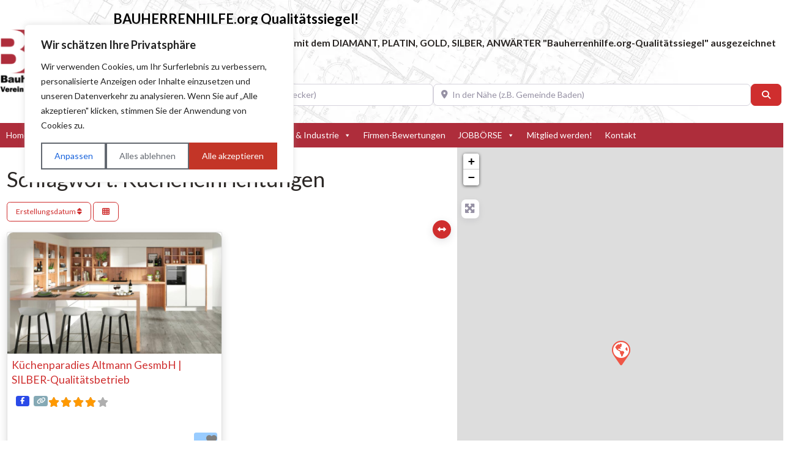

--- FILE ---
content_type: text/html; charset=UTF-8
request_url: https://xn--qualittsbetriebe-0nb.com/firma/tags/kuecheneinrichtungen/
body_size: 46722
content:
<!DOCTYPE html>
<html dir="ltr" lang="de" prefix="og: https://ogp.me/ns#" class="no-js bsui">
<head>
	<meta charset="UTF-8">
	<meta name="viewport" content="width=device-width,initial-scale=1.0">
	<link rel="profile" href="http://gmpg.org/xfn/11">
	<link rel="pingback" href="https://xn--qualittsbetriebe-0nb.com/xmlrpc.php">
	<title>Kücheneinrichtungen - BAUHERRENHILFE.org Qualitätssiegel!</title>

		<!-- All in One SEO 4.9.3 - aioseo.com -->
	<meta name="robots" content="max-snippet:-1, max-image-preview:large, max-video-preview:-1" />
	<link rel="canonical" href="https://xn--qualittsbetriebe-0nb.com/firma/tags/kuecheneinrichtungen/" />
	<meta name="generator" content="All in One SEO (AIOSEO) 4.9.3" />
		<script type="application/ld+json" class="aioseo-schema">
			{"@context":"https:\/\/schema.org","@graph":[{"@type":"BreadcrumbList","@id":"https:\/\/xn--qualittsbetriebe-0nb.com\/firma\/tags\/kuecheneinrichtungen\/#breadcrumblist","itemListElement":[{"@type":"ListItem","@id":"https:\/\/xn--qualittsbetriebe-0nb.com#listItem","position":1,"name":"Home","item":"https:\/\/xn--qualittsbetriebe-0nb.com","nextItem":{"@type":"ListItem","@id":"https:\/\/xn--qualittsbetriebe-0nb.com\/firma\/tags\/kuecheneinrichtungen\/#listItem","name":"K\u00fccheneinrichtungen"}},{"@type":"ListItem","@id":"https:\/\/xn--qualittsbetriebe-0nb.com\/firma\/tags\/kuecheneinrichtungen\/#listItem","position":2,"name":"K\u00fccheneinrichtungen","previousItem":{"@type":"ListItem","@id":"https:\/\/xn--qualittsbetriebe-0nb.com#listItem","name":"Home"}}]},{"@type":"CollectionPage","@id":"https:\/\/xn--qualittsbetriebe-0nb.com\/firma\/tags\/kuecheneinrichtungen\/#collectionpage","url":"https:\/\/xn--qualittsbetriebe-0nb.com\/firma\/tags\/kuecheneinrichtungen\/","name":"K\u00fccheneinrichtungen - BAUHERRENHILFE.org Qualit\u00e4tssiegel!","inLanguage":"de-DE","isPartOf":{"@id":"https:\/\/xn--qualittsbetriebe-0nb.com\/#website"},"breadcrumb":{"@id":"https:\/\/xn--qualittsbetriebe-0nb.com\/firma\/tags\/kuecheneinrichtungen\/#breadcrumblist"}},{"@type":"Organization","@id":"https:\/\/xn--qualittsbetriebe-0nb.com\/#organization","name":"BAUHERRENHILFE.org Qualit\u00e4tssiegel!","description":"Sie finden hier nur Qualit\u00e4tsbetriebe, die mit dem DIAMANT, PLATIN, GOLD, SILBER, ANW\u00c4RTER \"Bauherrenhilfe.org-Qualit\u00e4tssiegel\" ausgezeichnet sind.","url":"https:\/\/xn--qualittsbetriebe-0nb.com\/","telephone":"+436649226236","logo":{"@type":"ImageObject","url":"https:\/\/xn--qualittsbetriebe-0nb.com\/wp-content\/uploads\/2023\/01\/bhhlogo.webp","@id":"https:\/\/xn--qualittsbetriebe-0nb.com\/firma\/tags\/kuecheneinrichtungen\/#organizationLogo","width":723,"height":493},"image":{"@id":"https:\/\/xn--qualittsbetriebe-0nb.com\/firma\/tags\/kuecheneinrichtungen\/#organizationLogo"},"sameAs":["https:\/\/www.facebook.com\/bauherrenhilfe.org","https:\/\/www.instagram.com\/bauherrenhilfe_derverein\/"]},{"@type":"WebSite","@id":"https:\/\/xn--qualittsbetriebe-0nb.com\/#website","url":"https:\/\/xn--qualittsbetriebe-0nb.com\/","name":"BAUHERRENHILFE.org Qualit\u00e4tssiegel!","description":"Sie finden hier nur Qualit\u00e4tsbetriebe, die mit dem DIAMANT, PLATIN, GOLD, SILBER, ANW\u00c4RTER \"Bauherrenhilfe.org-Qualit\u00e4tssiegel\" ausgezeichnet sind.","inLanguage":"de-DE","publisher":{"@id":"https:\/\/xn--qualittsbetriebe-0nb.com\/#organization"}}]}
		</script>
		<!-- All in One SEO -->

<link rel='dns-prefetch' href='//fonts.googleapis.com' />
<link rel='dns-prefetch' href='//use.fontawesome.com' />
<link rel="alternate" type="application/rss+xml" title="BAUHERRENHILFE.org Qualitätssiegel! &raquo; Feed" href="https://xn--qualittsbetriebe-0nb.com/feed/" />
<link rel="alternate" type="application/rss+xml" title="BAUHERRENHILFE.org Qualitätssiegel! &raquo; Kommentar-Feed" href="https://xn--qualittsbetriebe-0nb.com/comments/feed/" />
<link rel="alternate" type="application/rss+xml" title="BAUHERRENHILFE.org Qualitätssiegel! &raquo; Kücheneinrichtungen Firma-Schlagwort Feed" href="https://xn--qualittsbetriebe-0nb.com/firma/tags/kuecheneinrichtungen/feed/" />
<style id='wp-img-auto-sizes-contain-inline-css' type='text/css'>
img:is([sizes=auto i],[sizes^="auto," i]){contain-intrinsic-size:3000px 1500px}
/*# sourceURL=wp-img-auto-sizes-contain-inline-css */
</style>
<style id='wp-emoji-styles-inline-css' type='text/css'>

	img.wp-smiley, img.emoji {
		display: inline !important;
		border: none !important;
		box-shadow: none !important;
		height: 1em !important;
		width: 1em !important;
		margin: 0 0.07em !important;
		vertical-align: -0.1em !important;
		background: none !important;
		padding: 0 !important;
	}
/*# sourceURL=wp-emoji-styles-inline-css */
</style>
<link rel='stylesheet' id='wp-block-library-css' href='https://xn--qualittsbetriebe-0nb.com/wp-includes/css/dist/block-library/style.min.css?ver=5a3b762a69ab24205b47167958079b03' type='text/css' media='all' />
<style id='global-styles-inline-css' type='text/css'>
:root{--wp--preset--aspect-ratio--square: 1;--wp--preset--aspect-ratio--4-3: 4/3;--wp--preset--aspect-ratio--3-4: 3/4;--wp--preset--aspect-ratio--3-2: 3/2;--wp--preset--aspect-ratio--2-3: 2/3;--wp--preset--aspect-ratio--16-9: 16/9;--wp--preset--aspect-ratio--9-16: 9/16;--wp--preset--color--black: #000000;--wp--preset--color--cyan-bluish-gray: #abb8c3;--wp--preset--color--white: #ffffff;--wp--preset--color--pale-pink: #f78da7;--wp--preset--color--vivid-red: #cf2e2e;--wp--preset--color--luminous-vivid-orange: #ff6900;--wp--preset--color--luminous-vivid-amber: #fcb900;--wp--preset--color--light-green-cyan: #7bdcb5;--wp--preset--color--vivid-green-cyan: #00d084;--wp--preset--color--pale-cyan-blue: #8ed1fc;--wp--preset--color--vivid-cyan-blue: #0693e3;--wp--preset--color--vivid-purple: #9b51e0;--wp--preset--gradient--vivid-cyan-blue-to-vivid-purple: linear-gradient(135deg,rgb(6,147,227) 0%,rgb(155,81,224) 100%);--wp--preset--gradient--light-green-cyan-to-vivid-green-cyan: linear-gradient(135deg,rgb(122,220,180) 0%,rgb(0,208,130) 100%);--wp--preset--gradient--luminous-vivid-amber-to-luminous-vivid-orange: linear-gradient(135deg,rgb(252,185,0) 0%,rgb(255,105,0) 100%);--wp--preset--gradient--luminous-vivid-orange-to-vivid-red: linear-gradient(135deg,rgb(255,105,0) 0%,rgb(207,46,46) 100%);--wp--preset--gradient--very-light-gray-to-cyan-bluish-gray: linear-gradient(135deg,rgb(238,238,238) 0%,rgb(169,184,195) 100%);--wp--preset--gradient--cool-to-warm-spectrum: linear-gradient(135deg,rgb(74,234,220) 0%,rgb(151,120,209) 20%,rgb(207,42,186) 40%,rgb(238,44,130) 60%,rgb(251,105,98) 80%,rgb(254,248,76) 100%);--wp--preset--gradient--blush-light-purple: linear-gradient(135deg,rgb(255,206,236) 0%,rgb(152,150,240) 100%);--wp--preset--gradient--blush-bordeaux: linear-gradient(135deg,rgb(254,205,165) 0%,rgb(254,45,45) 50%,rgb(107,0,62) 100%);--wp--preset--gradient--luminous-dusk: linear-gradient(135deg,rgb(255,203,112) 0%,rgb(199,81,192) 50%,rgb(65,88,208) 100%);--wp--preset--gradient--pale-ocean: linear-gradient(135deg,rgb(255,245,203) 0%,rgb(182,227,212) 50%,rgb(51,167,181) 100%);--wp--preset--gradient--electric-grass: linear-gradient(135deg,rgb(202,248,128) 0%,rgb(113,206,126) 100%);--wp--preset--gradient--midnight: linear-gradient(135deg,rgb(2,3,129) 0%,rgb(40,116,252) 100%);--wp--preset--font-size--small: 13px;--wp--preset--font-size--medium: 20px;--wp--preset--font-size--large: 36px;--wp--preset--font-size--x-large: 42px;--wp--preset--spacing--20: 0.44rem;--wp--preset--spacing--30: 0.67rem;--wp--preset--spacing--40: 1rem;--wp--preset--spacing--50: 1.5rem;--wp--preset--spacing--60: 2.25rem;--wp--preset--spacing--70: 3.38rem;--wp--preset--spacing--80: 5.06rem;--wp--preset--shadow--natural: 6px 6px 9px rgba(0, 0, 0, 0.2);--wp--preset--shadow--deep: 12px 12px 50px rgba(0, 0, 0, 0.4);--wp--preset--shadow--sharp: 6px 6px 0px rgba(0, 0, 0, 0.2);--wp--preset--shadow--outlined: 6px 6px 0px -3px rgb(255, 255, 255), 6px 6px rgb(0, 0, 0);--wp--preset--shadow--crisp: 6px 6px 0px rgb(0, 0, 0);}:where(.is-layout-flex){gap: 0.5em;}:where(.is-layout-grid){gap: 0.5em;}body .is-layout-flex{display: flex;}.is-layout-flex{flex-wrap: wrap;align-items: center;}.is-layout-flex > :is(*, div){margin: 0;}body .is-layout-grid{display: grid;}.is-layout-grid > :is(*, div){margin: 0;}:where(.wp-block-columns.is-layout-flex){gap: 2em;}:where(.wp-block-columns.is-layout-grid){gap: 2em;}:where(.wp-block-post-template.is-layout-flex){gap: 1.25em;}:where(.wp-block-post-template.is-layout-grid){gap: 1.25em;}.has-black-color{color: var(--wp--preset--color--black) !important;}.has-cyan-bluish-gray-color{color: var(--wp--preset--color--cyan-bluish-gray) !important;}.has-white-color{color: var(--wp--preset--color--white) !important;}.has-pale-pink-color{color: var(--wp--preset--color--pale-pink) !important;}.has-vivid-red-color{color: var(--wp--preset--color--vivid-red) !important;}.has-luminous-vivid-orange-color{color: var(--wp--preset--color--luminous-vivid-orange) !important;}.has-luminous-vivid-amber-color{color: var(--wp--preset--color--luminous-vivid-amber) !important;}.has-light-green-cyan-color{color: var(--wp--preset--color--light-green-cyan) !important;}.has-vivid-green-cyan-color{color: var(--wp--preset--color--vivid-green-cyan) !important;}.has-pale-cyan-blue-color{color: var(--wp--preset--color--pale-cyan-blue) !important;}.has-vivid-cyan-blue-color{color: var(--wp--preset--color--vivid-cyan-blue) !important;}.has-vivid-purple-color{color: var(--wp--preset--color--vivid-purple) !important;}.has-black-background-color{background-color: var(--wp--preset--color--black) !important;}.has-cyan-bluish-gray-background-color{background-color: var(--wp--preset--color--cyan-bluish-gray) !important;}.has-white-background-color{background-color: var(--wp--preset--color--white) !important;}.has-pale-pink-background-color{background-color: var(--wp--preset--color--pale-pink) !important;}.has-vivid-red-background-color{background-color: var(--wp--preset--color--vivid-red) !important;}.has-luminous-vivid-orange-background-color{background-color: var(--wp--preset--color--luminous-vivid-orange) !important;}.has-luminous-vivid-amber-background-color{background-color: var(--wp--preset--color--luminous-vivid-amber) !important;}.has-light-green-cyan-background-color{background-color: var(--wp--preset--color--light-green-cyan) !important;}.has-vivid-green-cyan-background-color{background-color: var(--wp--preset--color--vivid-green-cyan) !important;}.has-pale-cyan-blue-background-color{background-color: var(--wp--preset--color--pale-cyan-blue) !important;}.has-vivid-cyan-blue-background-color{background-color: var(--wp--preset--color--vivid-cyan-blue) !important;}.has-vivid-purple-background-color{background-color: var(--wp--preset--color--vivid-purple) !important;}.has-black-border-color{border-color: var(--wp--preset--color--black) !important;}.has-cyan-bluish-gray-border-color{border-color: var(--wp--preset--color--cyan-bluish-gray) !important;}.has-white-border-color{border-color: var(--wp--preset--color--white) !important;}.has-pale-pink-border-color{border-color: var(--wp--preset--color--pale-pink) !important;}.has-vivid-red-border-color{border-color: var(--wp--preset--color--vivid-red) !important;}.has-luminous-vivid-orange-border-color{border-color: var(--wp--preset--color--luminous-vivid-orange) !important;}.has-luminous-vivid-amber-border-color{border-color: var(--wp--preset--color--luminous-vivid-amber) !important;}.has-light-green-cyan-border-color{border-color: var(--wp--preset--color--light-green-cyan) !important;}.has-vivid-green-cyan-border-color{border-color: var(--wp--preset--color--vivid-green-cyan) !important;}.has-pale-cyan-blue-border-color{border-color: var(--wp--preset--color--pale-cyan-blue) !important;}.has-vivid-cyan-blue-border-color{border-color: var(--wp--preset--color--vivid-cyan-blue) !important;}.has-vivid-purple-border-color{border-color: var(--wp--preset--color--vivid-purple) !important;}.has-vivid-cyan-blue-to-vivid-purple-gradient-background{background: var(--wp--preset--gradient--vivid-cyan-blue-to-vivid-purple) !important;}.has-light-green-cyan-to-vivid-green-cyan-gradient-background{background: var(--wp--preset--gradient--light-green-cyan-to-vivid-green-cyan) !important;}.has-luminous-vivid-amber-to-luminous-vivid-orange-gradient-background{background: var(--wp--preset--gradient--luminous-vivid-amber-to-luminous-vivid-orange) !important;}.has-luminous-vivid-orange-to-vivid-red-gradient-background{background: var(--wp--preset--gradient--luminous-vivid-orange-to-vivid-red) !important;}.has-very-light-gray-to-cyan-bluish-gray-gradient-background{background: var(--wp--preset--gradient--very-light-gray-to-cyan-bluish-gray) !important;}.has-cool-to-warm-spectrum-gradient-background{background: var(--wp--preset--gradient--cool-to-warm-spectrum) !important;}.has-blush-light-purple-gradient-background{background: var(--wp--preset--gradient--blush-light-purple) !important;}.has-blush-bordeaux-gradient-background{background: var(--wp--preset--gradient--blush-bordeaux) !important;}.has-luminous-dusk-gradient-background{background: var(--wp--preset--gradient--luminous-dusk) !important;}.has-pale-ocean-gradient-background{background: var(--wp--preset--gradient--pale-ocean) !important;}.has-electric-grass-gradient-background{background: var(--wp--preset--gradient--electric-grass) !important;}.has-midnight-gradient-background{background: var(--wp--preset--gradient--midnight) !important;}.has-small-font-size{font-size: var(--wp--preset--font-size--small) !important;}.has-medium-font-size{font-size: var(--wp--preset--font-size--medium) !important;}.has-large-font-size{font-size: var(--wp--preset--font-size--large) !important;}.has-x-large-font-size{font-size: var(--wp--preset--font-size--x-large) !important;}
/*# sourceURL=global-styles-inline-css */
</style>

<style id='classic-theme-styles-inline-css' type='text/css'>
/*! This file is auto-generated */
.wp-block-button__link{color:#fff;background-color:#32373c;border-radius:9999px;box-shadow:none;text-decoration:none;padding:calc(.667em + 2px) calc(1.333em + 2px);font-size:1.125em}.wp-block-file__button{background:#32373c;color:#fff;text-decoration:none}
/*# sourceURL=/wp-includes/css/classic-themes.min.css */
</style>
<link rel='stylesheet' id='contact-form-7-css' href='https://xn--qualittsbetriebe-0nb.com/wp-content/plugins/contact-form-7/includes/css/styles.css?ver=6.1.4' type='text/css' media='all' />
<link rel='stylesheet' id='megamenu-css' href='https://xn--qualittsbetriebe-0nb.com/wp-content/uploads/maxmegamenu/style.css?ver=904a58' type='text/css' media='all' />
<link rel='stylesheet' id='dashicons-css' href='https://xn--qualittsbetriebe-0nb.com/wp-includes/css/dashicons.min.css?ver=5a3b762a69ab24205b47167958079b03' type='text/css' media='all' />
<link rel='stylesheet' id='fancybox-css' href='https://xn--qualittsbetriebe-0nb.com/wp-content/plugins/easy-fancybox/fancybox/1.5.4/jquery.fancybox.min.css?ver=5a3b762a69ab24205b47167958079b03' type='text/css' media='screen' />
<link rel='stylesheet' id='ayecode-ui-css' href='https://xn--qualittsbetriebe-0nb.com/wp-content/plugins/geodirectory/vendor/ayecode/wp-ayecode-ui/assets-v5/css/ayecode-ui-compatibility.css?ver=0.2.42' type='text/css' media='all' />
<style id='ayecode-ui-inline-css' type='text/css'>
html body{--bs-link-hover-color:rgba(var(--bs-primary-rgb),.75);--bs-link-color:var(--bs-primary)}.bsui .breadcrumb{--bs-breadcrumb-item-active-color:#cf2e2e}.bsui .navbar{--bs-nav-link-hover-color:#cf2e2e;--bs-navbar-hover-color:#cf2e2e;--bs-navbar-active-color:#cf2e2e}.bsui a{color:var(--bs-primary)}.bsui .text-primary{color:var(--bs-primary)!important}.bsui .dropdown-menu{--bs-dropdown-link-hover-color:var(--bs-primary);--bs-dropdown-link-active-color:var(--bs-primary)}.bsui .pagination{--bs-pagination-hover-color:var(--bs-primary);--bs-pagination-active-bg:var(--bs-primary)}.bsui .link-primary{color:var(--bs-primary-rgb)!important}.bsui .link-primary:hover{color:rgba(var(--bs-primary-rgb),.8)!important}.bsui .btn-primary{--bs-btn-bg:#cf2e2e;--bs-btn-border-color:#cf2e2e;--bs-btn-hover-bg:rgba(var(--bs-primary-rgb),.9);--bs-btn-hover-border-color:rgba(var(--bs-primary-rgb),.9);--bs-btn-focus-shadow-rgb:--bs-primary-rgb;--bs-btn-active-bg:rgba(var(--bs-primary-rgb),.9);--bs-btn-active-border-color:rgba(var(--bs-primary-rgb),.9);--bs-btn-active-shadow:unset;--bs-btn-disabled-bg:rgba(var(--bs-primary-rgb),.5);--bs-btn-disabled-border-color:rgba(var(--bs-primary-rgb),.1)}.bsui .btn-outline-primary{--bs-btn-color:#cf2e2e;--bs-btn-border-color:#cf2e2e;--bs-btn-hover-bg:rgba(var(--bs-primary-rgb),.9);--bs-btn-hover-border-color:rgba(var(--bs-primary-rgb),.9);--bs-btn-focus-shadow-rgb:--bs-primary-rgb;--bs-btn-active-bg:rgba(var(--bs-primary-rgb),.9);--bs-btn-active-border-color:rgba(var(--bs-primary-rgb),.9);--bs-btn-active-shadow:unset;--bs-btn-disabled-bg:rgba(var(--bs-primary-rgb),.5);--bs-btn-disabled-border-color:rgba(var(--bs-primary-rgb),.1)}.bsui .btn-primary:hover{box-shadow:0 .25rem .25rem .125rem rgb(var(--bs-primary-rgb),.1),0 .375rem .75rem -.125rem rgb(var(--bs-primary-rgb),.4)}.bsui .btn-translucent-primary{color:rgb(var(--bs-primary-rgb))}.bsui .btn-translucent-primary:hover,.bsui .btn-translucent-primary:focus,.bsui .btn-translucent-primary.focus{background-color:rgb(var(--bs-primary-rgb))}html body{--bs-primary:#cf2e2e}html body{--bs-primary-rgb:207,46,46}.bsui .btn-primary:hover,.bsui .btn-primary:focus,.bsui .btn-primary.focus{background-color:#c02b2b;border-color:#bb2a2a}.bsui .btn-outline-primary:not(:disabled):not(.disabled):active:focus,.bsui .btn-outline-primary:not(:disabled):not(.disabled).active:focus,.show>.bsui .btn-outline-primary.dropdown-toggle:focus{box-shadow:0 0 0 .2rem #cf2e2e40}.bsui .btn-primary:not(:disabled):not(.disabled):active,.bsui .btn-primary:not(:disabled):not(.disabled).active,.show>.bsui .btn-primary.dropdown-toggle{background-color:#bb2a2a;border-color:#b62929}.bsui .btn-primary:not(:disabled):not(.disabled):active:focus,.bsui .btn-primary:not(:disabled):not(.disabled).active:focus,.show>.bsui .btn-primary.dropdown-toggle:focus{box-shadow:0 0 0 .2rem #cf2e2e40}.bsui .btn-primary:not(:disabled):not(.disabled):active:focus,.bsui .btn-primary:not(:disabled):not(.disabled):focus{box-shadow:0 .25rem .25rem .125rem rgba(var(--bs-primary-rgb),.1),0 .375rem .75rem -.125rem rgba(var(--bs-primary-rgb),.4)}.bsui .alert-primary{--bs-alert-bg:rgba(var(--bs-primary-rgb),.1)!important;--bs-alert-border-color:rgba(var(--bs-primary-rgb),.25)!important;--bs-alert-color:rgba(var(--bs-primary-rgb),1)!important}.bsui .text-secondary{color:var(--bs-secondary)!important}.bsui .link-secondary{color:var(--bs-secondary-rgb)!important}.bsui .link-secondary:hover{color:rgba(var(--bs-secondary-rgb),.8)!important}.bsui .btn-secondary{--bs-btn-bg:#2b2725;--bs-btn-border-color:#2b2725;--bs-btn-hover-bg:rgba(var(--bs-secondary-rgb),.9);--bs-btn-hover-border-color:rgba(var(--bs-secondary-rgb),.9);--bs-btn-focus-shadow-rgb:--bs-secondary-rgb;--bs-btn-active-bg:rgba(var(--bs-secondary-rgb),.9);--bs-btn-active-border-color:rgba(var(--bs-secondary-rgb),.9);--bs-btn-active-shadow:unset;--bs-btn-disabled-bg:rgba(var(--bs-secondary-rgb),.5);--bs-btn-disabled-border-color:rgba(var(--bs-secondary-rgb),.1)}.bsui .btn-outline-secondary{--bs-btn-color:#2b2725;--bs-btn-border-color:#2b2725;--bs-btn-hover-bg:rgba(var(--bs-secondary-rgb),.9);--bs-btn-hover-border-color:rgba(var(--bs-secondary-rgb),.9);--bs-btn-focus-shadow-rgb:--bs-secondary-rgb;--bs-btn-active-bg:rgba(var(--bs-secondary-rgb),.9);--bs-btn-active-border-color:rgba(var(--bs-secondary-rgb),.9);--bs-btn-active-shadow:unset;--bs-btn-disabled-bg:rgba(var(--bs-secondary-rgb),.5);--bs-btn-disabled-border-color:rgba(var(--bs-secondary-rgb),.1)}.bsui .btn-secondary:hover{box-shadow:0 .25rem .25rem .125rem rgb(var(--bs-secondary-rgb),.1),0 .375rem .75rem -.125rem rgb(var(--bs-secondary-rgb),.4)}html body{--bs-secondary:#2b2725}html body{--bs-secondary-rgb:43,39,37}.bsui .btn-secondary:hover,.bsui .btn-secondary:focus,.bsui .btn-secondary.focus{background-color:#282523;border-color:#272422}.bsui .btn-outline-secondary:not(:disabled):not(.disabled):active:focus,.bsui .btn-outline-secondary:not(:disabled):not(.disabled).active:focus,.show>.bsui .btn-outline-secondary.dropdown-toggle:focus{box-shadow:0 0 0 .2rem #2b272540}.bsui .btn-secondary:not(:disabled):not(.disabled):active,.bsui .btn-secondary:not(:disabled):not(.disabled).active,.show>.bsui .btn-secondary.dropdown-toggle{background-color:#272422;border-color:#262321}.bsui .btn-secondary:not(:disabled):not(.disabled):active:focus,.bsui .btn-secondary:not(:disabled):not(.disabled).active:focus,.show>.bsui .btn-secondary.dropdown-toggle:focus{box-shadow:0 0 0 .2rem #2b272540}.bsui .btn-secondary:not(:disabled):not(.disabled):active:focus,.bsui .btn-secondary:not(:disabled):not(.disabled):focus{box-shadow:0 .25rem .25rem .125rem rgba(var(--bs-secondary-rgb),.1),0 .375rem .75rem -.125rem rgba(var(--bs-secondary-rgb),.4)}.bsui .alert-secondary{--bs-alert-bg:rgba(var(--bs-secondary-rgb),.1)!important;--bs-alert-border-color:rgba(var(--bs-secondary-rgb),.25)!important;--bs-alert-color:rgba(var(--bs-secondary-rgb),1)!important}body.modal-open #wpadminbar{z-index:999}.embed-responsive-16by9 .fluid-width-video-wrapper{padding:0!important;position:initial}
															.ds-top-header {
				color: ;
			}
					.ds-top-header a,
			.ds-top-header a:visited {
				color: #FFFFFF !important;
			}
					.ds-top-header a:hover {
				color: #E8E8E8 !important;
			}
					.ds-top-header {
				background-color: #202020;
			}
												.site-header hgroup a {
				color: FFFFFF  !important;
			}
					.site-header a, .site-header a:visited {
				color: #FFFFFF !important;
			}
					.site-header a:hover, .site-header a:focus, .site-header a:active, .site-header a:visited:hover, .site-header a:visited:focus, .site-header a:visited:active {
				color: #E8E8E8  !important;
			}
						.site-header {
				background-color: #2F2F2F;
			}
									#primary-nav ul .sub-menu a,#primary-nav ul .sub-menu, #primary-nav ul.greedy-links {
				background-color: #2F2F2F;
			}
	#primary-nav ul.greedy-links:before{
	display:none;
	}
					#primary-nav ul .sub-menu a:hover, #primary-nav ul.greedy-links a:hover {
				background-color: #464646;
			}
			@media (max-width: 992px) {
				#primary-nav ul li a:hover {
					background: #464646;
				}
			}
												h1, .h1, h2, .h2, h3, .h3, h4, .h4, h5, .h5, h6, .h6, #simplemodal-container h3 {
				color: #2b2725;
			}
			#simplemodal-container h3 {
				font-family: 'Lato','Helvetica',Arial,sans-serif;
			}

		.bsui a:not(.btn) {
	color: ;
	}
		.bsui a:not(.btn):hover,
	.bsui a:not(.btn):visited:hover,
	.bsui a:not(.btn):focus,
	.bsui a:not(.btn):active {
	color: ;
	}
		.bsui a:not(.btn):visited {
	color: ;
	}


								.bsui .content-box, .bsui .content .entry, .bsui #geodir_content, .bsui .sidebar .widget, .bsui .geodir-content-left .geodir-company_info, .bsui .geodir-content-right .geodir-company_info, .bsui .geodir_full_page .geodir-category-list-in, .bsui .geodir_full_page .geodir-loc-bar {
				background-color: #FFFFFF;
				border-color: #FFFFFF !important;
			}
										.bsui body {
				font-family: 'Lato','Helvetica',Arial,sans-serif;
				font-size: 16px;
				line-height: 20px;
				color: #2b2725;
	background-color: #FFFFFF;
			}
							bsui p {
				line-height: 22px;
			}
								.footer-widgets {
				color: #BBB;
			}
					.footer-widgets h1,
			.footer-widgets .h1,
			.footer-widgets h2,
			.footer-widgets .h2,
			.footer-widgets h3,
			.footer-widgets .h3,
			.footer-widgets h4,
			.footer-widgets .h4,
			.footer-widgets h5,
			.footer-widgets .h5,
			.footer-widgets h6,
			.footer-widgets .h6 {
				color: #BBB;
			}
					.footer-widgets a {
				color: #BBB;
			}
					.footer-widgets a:hover,
			.footer-widgets a:visited:hover,
			.footer-widgets a:focus,
			.footer-widgets a:active {
				color: #E84739;
			}
					.footer-widgets a:visited {
				color: #BBB;
			}
						#footer .footer-widgets {
				background-color: #2F2F2F;
				border-top-color:  !important;
				border-bottom-color:  !important;
			}
													#footer .copyright {
				color: #BBB;
			}
			#footer .copyright a {
				color: #757575;
			}
			#footer .copyright a:hover,
	#footer .copyright a:visited:hover,
	#footer .copyright a:focus,
	#footer .copyright a:active {
				color: #E84739;
			}
			#footer .copyright a:visited {
				color: #757575;
			}
				#footer .copyright {
				background-color: #202020;
				border-top: 1px solid #151515;
				border-top-color: #151515 !important;
			}
										.fullwidth-sidebar-container .geodir-wgt-map,
	.fullwidth-sidebar-container .geodir-post-slider{
	padding: 0;
	}
		ul,li{
		list-style: none;
		padding-left: 0;
	}
	/* =WordPress Core
	-------------------------------------------------------------- */
	.alignnone {
	margin: 5px 20px 20px 0;
	}

	.aligncenter,
	div.aligncenter {
	display: block;
	margin: 5px auto 5px auto;
	}

	.alignright {
	float:right;
	}

	.alignleft {
	float: left;
	}

	a img.alignright {
	float: right;
	margin: 5px 0 20px 20px;
	}

	a img.alignnone {
	margin: 5px 20px 20px 0;
	}

	a img.alignleft {
	float: left;
	margin: 5px 20px 20px 0;
	}

	a img.aligncenter {
	display: block;
	margin-left: auto;
	margin-right: auto;
	}

	.wp-caption {
	background: #fff;
	border: 1px solid #f0f0f0;
	max-width: 96%; /* Image does not overflow the content area */
	padding: 5px 3px 10px;
	text-align: center;
	}

	.wp-caption.alignnone {
	margin: 5px 20px 20px 0;
	}

	.wp-caption.alignleft {
	margin: 5px 20px 20px 0;
	}

	.wp-caption.alignright {
	margin: 5px 0 20px 20px;
	}

	.wp-caption img {
	border: 0 none;
	height: auto;
	margin: 0;
	max-width: 98.5%;
	padding: 0;
	width: auto;
	}

	.wp-caption p.wp-caption-text {
	font-size: 11px;
	line-height: 17px;
	margin: 0;
	padding: 0 4px 5px;
	}

	/* Text meant only for screen readers. */
	.screen-reader-text {
	border: 0;
	clip: rect(1px, 1px, 1px, 1px);
	clip-path: inset(50%);
	height: 1px;
	margin: -1px;
	overflow: hidden;
	padding: 0;
	position: absolute !important;
	width: 1px;
	word-wrap: normal !important; /* Many screen reader and browser combinations announce broken words as they would appear visually. */
	}

	.screen-reader-text:focus {
	background-color: #eee;
	clip: auto !important;
	clip-path: none;
	color: #444;
	display: block;
	font-size: 1em;
	height: auto;
	left: 5px;
	line-height: normal;
	padding: 15px 23px 14px;
	text-decoration: none;
	top: 5px;
	width: auto;
	z-index: 100000;
	/* Above WP toolbar. */
	}
.featured-area .gd-categories-widget .geodir-cat-list-tax{
    display: none;
}
		
/*# sourceURL=ayecode-ui-inline-css */
</style>
<link rel='stylesheet' id='directory-theme_google_fonts-css' href='//fonts.googleapis.com/css?family=Lato:400,700' type='text/css' media='all' />
<link rel='stylesheet' id='font-awesome-css' href='https://use.fontawesome.com/releases/v6.7.2/css/all.css?wpfas=true' type='text/css' media='all' />
<script type="text/javascript" id="cookie-law-info-js-extra">
/* <![CDATA[ */
var _ckyConfig = {"_ipData":[],"_assetsURL":"https://xn--qualittsbetriebe-0nb.com/wp-content/plugins/cookie-law-info/lite/frontend/images/","_publicURL":"https://xn--qualittsbetriebe-0nb.com","_expiry":"365","_categories":[{"name":"Notwendige","slug":"necessary","isNecessary":true,"ccpaDoNotSell":true,"cookies":[{"cookieID":"necessary","domain":"qualit\u00e4tsbetriebe.com","provider":""}],"active":true,"defaultConsent":{"gdpr":true,"ccpa":true}},{"name":"Funktionale","slug":"functional","isNecessary":false,"ccpaDoNotSell":true,"cookies":[{"cookieID":"functional","domain":"qualit\u00e4tsbetriebe.com","provider":""}],"active":true,"defaultConsent":{"gdpr":false,"ccpa":false}},{"name":"Analyse","slug":"analytics","isNecessary":false,"ccpaDoNotSell":true,"cookies":[{"cookieID":"analytics","domain":"qualit\u00e4tsbetriebe.com","provider":""}],"active":true,"defaultConsent":{"gdpr":false,"ccpa":false}},{"name":"Leistungs","slug":"performance","isNecessary":false,"ccpaDoNotSell":true,"cookies":[{"cookieID":"performance","domain":"qualit\u00e4tsbetriebe.com","provider":""}],"active":true,"defaultConsent":{"gdpr":false,"ccpa":false}},{"name":"Werbe","slug":"advertisement","isNecessary":false,"ccpaDoNotSell":true,"cookies":[{"cookieID":"advertisement","domain":"qualit\u00e4tsbetriebe.com","provider":""}],"active":true,"defaultConsent":{"gdpr":false,"ccpa":false}}],"_activeLaw":"gdpr","_rootDomain":"","_block":"1","_showBanner":"1","_bannerConfig":{"settings":{"type":"box","preferenceCenterType":"popup","position":"top-left","applicableLaw":"gdpr"},"behaviours":{"reloadBannerOnAccept":false,"loadAnalyticsByDefault":false,"animations":{"onLoad":"animate","onHide":"sticky"}},"config":{"revisitConsent":{"status":true,"tag":"revisit-consent","position":"bottom-left","meta":{"url":"#"},"styles":{"background-color":"#0056A7"},"elements":{"title":{"type":"text","tag":"revisit-consent-title","status":true,"styles":{"color":"#0056a7"}}}},"preferenceCenter":{"toggle":{"status":true,"tag":"detail-category-toggle","type":"toggle","states":{"active":{"styles":{"background-color":"#1863DC"}},"inactive":{"styles":{"background-color":"#D0D5D2"}}}}},"categoryPreview":{"status":false,"toggle":{"status":true,"tag":"detail-category-preview-toggle","type":"toggle","states":{"active":{"styles":{"background-color":"#1863DC"}},"inactive":{"styles":{"background-color":"#D0D5D2"}}}}},"videoPlaceholder":{"status":true,"styles":{"background-color":"#000000","border-color":"#000000cc","color":"#ffffff"}},"readMore":{"status":false,"tag":"readmore-button","type":"link","meta":{"noFollow":true,"newTab":true},"styles":{"color":"#1863DC","background-color":"transparent","border-color":"transparent"}},"showMore":{"status":true,"tag":"show-desc-button","type":"button","styles":{"color":"#1863DC"}},"showLess":{"status":true,"tag":"hide-desc-button","type":"button","styles":{"color":"#1863DC"}},"alwaysActive":{"status":true,"tag":"always-active","styles":{"color":"#008000"}},"manualLinks":{"status":true,"tag":"manual-links","type":"link","styles":{"color":"#1863DC"}},"auditTable":{"status":true},"optOption":{"status":true,"toggle":{"status":true,"tag":"optout-option-toggle","type":"toggle","states":{"active":{"styles":{"background-color":"#1863dc"}},"inactive":{"styles":{"background-color":"#FFFFFF"}}}}}}},"_version":"3.3.9.1","_logConsent":"1","_tags":[{"tag":"accept-button","styles":{"color":"#FFFFFF","background-color":"#C33527","border-color":"#C33527"}},{"tag":"reject-button","styles":{"color":"#636870","background-color":"transparent","border-color":"#636870"}},{"tag":"settings-button","styles":{"color":"#1863DC","background-color":"transparent","border-color":"#636870"}},{"tag":"readmore-button","styles":{"color":"#1863DC","background-color":"transparent","border-color":"transparent"}},{"tag":"donotsell-button","styles":{"color":"#1863DC","background-color":"transparent","border-color":"transparent"}},{"tag":"show-desc-button","styles":{"color":"#1863DC"}},{"tag":"hide-desc-button","styles":{"color":"#1863DC"}},{"tag":"cky-always-active","styles":[]},{"tag":"cky-link","styles":[]},{"tag":"accept-button","styles":{"color":"#FFFFFF","background-color":"#C33527","border-color":"#C33527"}},{"tag":"revisit-consent","styles":{"background-color":"#0056A7"}}],"_shortCodes":[{"key":"cky_readmore","content":"\u003Ca href=\"https://xn--qualittsbetriebe-0nb.com/datenschutz\" class=\"cky-policy\" aria-label=\"Weiterlesen\" target=\"_blank\" rel=\"noopener\" data-cky-tag=\"readmore-button\"\u003EWeiterlesen\u003C/a\u003E","tag":"readmore-button","status":false,"attributes":{"rel":"nofollow","target":"_blank"}},{"key":"cky_show_desc","content":"\u003Cbutton class=\"cky-show-desc-btn\" data-cky-tag=\"show-desc-button\" aria-label=\"Mehr zeigen\"\u003EMehr zeigen\u003C/button\u003E","tag":"show-desc-button","status":true,"attributes":[]},{"key":"cky_hide_desc","content":"\u003Cbutton class=\"cky-show-desc-btn\" data-cky-tag=\"hide-desc-button\" aria-label=\"Weniger zeigen\"\u003EWeniger zeigen\u003C/button\u003E","tag":"hide-desc-button","status":true,"attributes":[]},{"key":"cky_optout_show_desc","content":"[cky_optout_show_desc]","tag":"optout-show-desc-button","status":true,"attributes":[]},{"key":"cky_optout_hide_desc","content":"[cky_optout_hide_desc]","tag":"optout-hide-desc-button","status":true,"attributes":[]},{"key":"cky_category_toggle_label","content":"[cky_{{status}}_category_label] [cky_preference_{{category_slug}}_title]","tag":"","status":true,"attributes":[]},{"key":"cky_enable_category_label","content":"Erm\u00f6glichen","tag":"","status":true,"attributes":[]},{"key":"cky_disable_category_label","content":"Deaktivieren","tag":"","status":true,"attributes":[]},{"key":"cky_video_placeholder","content":"\u003Cdiv class=\"video-placeholder-normal\" data-cky-tag=\"video-placeholder\" id=\"[UNIQUEID]\"\u003E\u003Cp class=\"video-placeholder-text-normal\" data-cky-tag=\"placeholder-title\"\u003EBitte akzeptieren Sie die Cookie-Einwilligung\u003C/p\u003E\u003C/div\u003E","tag":"","status":true,"attributes":[]},{"key":"cky_enable_optout_label","content":"Erm\u00f6glichen","tag":"","status":true,"attributes":[]},{"key":"cky_disable_optout_label","content":"Deaktivieren","tag":"","status":true,"attributes":[]},{"key":"cky_optout_toggle_label","content":"[cky_{{status}}_optout_label] [cky_optout_option_title]","tag":"","status":true,"attributes":[]},{"key":"cky_optout_option_title","content":"Verkaufe meine pers\u00f6nlichen Daten nicht","tag":"","status":true,"attributes":[]},{"key":"cky_optout_close_label","content":"Nah dran","tag":"","status":true,"attributes":[]},{"key":"cky_preference_close_label","content":"Nah dran","tag":"","status":true,"attributes":[]}],"_rtl":"","_language":"de","_providersToBlock":[]};
var _ckyStyles = {"css":".cky-overlay{background: #000000; opacity: 0.4; position: fixed; top: 0; left: 0; width: 100%; height: 100%; z-index: 99999999;}.cky-hide{display: none;}.cky-btn-revisit-wrapper{display: flex; align-items: center; justify-content: center; background: #0056a7; width: 45px; height: 45px; border-radius: 50%; position: fixed; z-index: 999999; cursor: pointer;}.cky-revisit-bottom-left{bottom: 15px; left: 15px;}.cky-revisit-bottom-right{bottom: 15px; right: 15px;}.cky-btn-revisit-wrapper .cky-btn-revisit{display: flex; align-items: center; justify-content: center; background: none; border: none; cursor: pointer; position: relative; margin: 0; padding: 0;}.cky-btn-revisit-wrapper .cky-btn-revisit img{max-width: fit-content; margin: 0; height: 30px; width: 30px;}.cky-revisit-bottom-left:hover::before{content: attr(data-tooltip); position: absolute; background: #4e4b66; color: #ffffff; left: calc(100% + 7px); font-size: 12px; line-height: 16px; width: max-content; padding: 4px 8px; border-radius: 4px;}.cky-revisit-bottom-left:hover::after{position: absolute; content: \"\"; border: 5px solid transparent; left: calc(100% + 2px); border-left-width: 0; border-right-color: #4e4b66;}.cky-revisit-bottom-right:hover::before{content: attr(data-tooltip); position: absolute; background: #4e4b66; color: #ffffff; right: calc(100% + 7px); font-size: 12px; line-height: 16px; width: max-content; padding: 4px 8px; border-radius: 4px;}.cky-revisit-bottom-right:hover::after{position: absolute; content: \"\"; border: 5px solid transparent; right: calc(100% + 2px); border-right-width: 0; border-left-color: #4e4b66;}.cky-revisit-hide{display: none;}.cky-consent-container{position: fixed; width: 440px; box-sizing: border-box; z-index: 9999999; border-radius: 6px;}.cky-consent-container .cky-consent-bar{background: #ffffff; border: 1px solid; padding: 20px 26px; box-shadow: 0 -1px 10px 0 #acabab4d; border-radius: 6px;}.cky-box-bottom-left{bottom: 40px; left: 40px;}.cky-box-bottom-right{bottom: 40px; right: 40px;}.cky-box-top-left{top: 40px; left: 40px;}.cky-box-top-right{top: 40px; right: 40px;}.cky-custom-brand-logo-wrapper .cky-custom-brand-logo{width: 100px; height: auto; margin: 0 0 12px 0;}.cky-notice .cky-title{color: #212121; font-weight: 700; font-size: 18px; line-height: 24px; margin: 0 0 12px 0;}.cky-notice-des *,.cky-preference-content-wrapper *,.cky-accordion-header-des *,.cky-gpc-wrapper .cky-gpc-desc *{font-size: 14px;}.cky-notice-des{color: #212121; font-size: 14px; line-height: 24px; font-weight: 400;}.cky-notice-des img{height: 25px; width: 25px;}.cky-consent-bar .cky-notice-des p,.cky-gpc-wrapper .cky-gpc-desc p,.cky-preference-body-wrapper .cky-preference-content-wrapper p,.cky-accordion-header-wrapper .cky-accordion-header-des p,.cky-cookie-des-table li div:last-child p{color: inherit; margin-top: 0; overflow-wrap: break-word;}.cky-notice-des P:last-child,.cky-preference-content-wrapper p:last-child,.cky-cookie-des-table li div:last-child p:last-child,.cky-gpc-wrapper .cky-gpc-desc p:last-child{margin-bottom: 0;}.cky-notice-des a.cky-policy,.cky-notice-des button.cky-policy{font-size: 14px; color: #1863dc; white-space: nowrap; cursor: pointer; background: transparent; border: 1px solid; text-decoration: underline;}.cky-notice-des button.cky-policy{padding: 0;}.cky-notice-des a.cky-policy:focus-visible,.cky-notice-des button.cky-policy:focus-visible,.cky-preference-content-wrapper .cky-show-desc-btn:focus-visible,.cky-accordion-header .cky-accordion-btn:focus-visible,.cky-preference-header .cky-btn-close:focus-visible,.cky-switch input[type=\"checkbox\"]:focus-visible,.cky-footer-wrapper a:focus-visible,.cky-btn:focus-visible{outline: 2px solid #1863dc; outline-offset: 2px;}.cky-btn:focus:not(:focus-visible),.cky-accordion-header .cky-accordion-btn:focus:not(:focus-visible),.cky-preference-content-wrapper .cky-show-desc-btn:focus:not(:focus-visible),.cky-btn-revisit-wrapper .cky-btn-revisit:focus:not(:focus-visible),.cky-preference-header .cky-btn-close:focus:not(:focus-visible),.cky-consent-bar .cky-banner-btn-close:focus:not(:focus-visible){outline: 0;}button.cky-show-desc-btn:not(:hover):not(:active){color: #1863dc; background: transparent;}button.cky-accordion-btn:not(:hover):not(:active),button.cky-banner-btn-close:not(:hover):not(:active),button.cky-btn-revisit:not(:hover):not(:active),button.cky-btn-close:not(:hover):not(:active){background: transparent;}.cky-consent-bar button:hover,.cky-modal.cky-modal-open button:hover,.cky-consent-bar button:focus,.cky-modal.cky-modal-open button:focus{text-decoration: none;}.cky-notice-btn-wrapper{display: flex; justify-content: flex-start; align-items: center; flex-wrap: wrap; margin-top: 16px;}.cky-notice-btn-wrapper .cky-btn{text-shadow: none; box-shadow: none;}.cky-btn{flex: auto; max-width: 100%; font-size: 14px; font-family: inherit; line-height: 24px; padding: 8px; font-weight: 500; margin: 0 8px 0 0; border-radius: 2px; cursor: pointer; text-align: center; text-transform: none; min-height: 0;}.cky-btn:hover{opacity: 0.8;}.cky-btn-customize{color: #1863dc; background: transparent; border: 2px solid #1863dc;}.cky-btn-reject{color: #1863dc; background: transparent; border: 2px solid #1863dc;}.cky-btn-accept{background: #1863dc; color: #ffffff; border: 2px solid #1863dc;}.cky-btn:last-child{margin-right: 0;}@media (max-width: 576px){.cky-box-bottom-left{bottom: 0; left: 0;}.cky-box-bottom-right{bottom: 0; right: 0;}.cky-box-top-left{top: 0; left: 0;}.cky-box-top-right{top: 0; right: 0;}}@media (max-width: 440px){.cky-box-bottom-left, .cky-box-bottom-right, .cky-box-top-left, .cky-box-top-right{width: 100%; max-width: 100%;}.cky-consent-container .cky-consent-bar{padding: 20px 0;}.cky-custom-brand-logo-wrapper, .cky-notice .cky-title, .cky-notice-des, .cky-notice-btn-wrapper{padding: 0 24px;}.cky-notice-des{max-height: 40vh; overflow-y: scroll;}.cky-notice-btn-wrapper{flex-direction: column; margin-top: 0;}.cky-btn{width: 100%; margin: 10px 0 0 0;}.cky-notice-btn-wrapper .cky-btn-customize{order: 2;}.cky-notice-btn-wrapper .cky-btn-reject{order: 3;}.cky-notice-btn-wrapper .cky-btn-accept{order: 1; margin-top: 16px;}}@media (max-width: 352px){.cky-notice .cky-title{font-size: 16px;}.cky-notice-des *{font-size: 12px;}.cky-notice-des, .cky-btn{font-size: 12px;}}.cky-modal.cky-modal-open{display: flex; visibility: visible; -webkit-transform: translate(-50%, -50%); -moz-transform: translate(-50%, -50%); -ms-transform: translate(-50%, -50%); -o-transform: translate(-50%, -50%); transform: translate(-50%, -50%); top: 50%; left: 50%; transition: all 1s ease;}.cky-modal{box-shadow: 0 32px 68px rgba(0, 0, 0, 0.3); margin: 0 auto; position: fixed; max-width: 100%; background: #ffffff; top: 50%; box-sizing: border-box; border-radius: 6px; z-index: 999999999; color: #212121; -webkit-transform: translate(-50%, 100%); -moz-transform: translate(-50%, 100%); -ms-transform: translate(-50%, 100%); -o-transform: translate(-50%, 100%); transform: translate(-50%, 100%); visibility: hidden; transition: all 0s ease;}.cky-preference-center{max-height: 79vh; overflow: hidden; width: 845px; overflow: hidden; flex: 1 1 0; display: flex; flex-direction: column; border-radius: 6px;}.cky-preference-header{display: flex; align-items: center; justify-content: space-between; padding: 22px 24px; border-bottom: 1px solid;}.cky-preference-header .cky-preference-title{font-size: 18px; font-weight: 700; line-height: 24px;}.cky-preference-header .cky-btn-close{margin: 0; cursor: pointer; vertical-align: middle; padding: 0; background: none; border: none; width: auto; height: auto; min-height: 0; line-height: 0; text-shadow: none; box-shadow: none;}.cky-preference-header .cky-btn-close img{margin: 0; height: 10px; width: 10px;}.cky-preference-body-wrapper{padding: 0 24px; flex: 1; overflow: auto; box-sizing: border-box;}.cky-preference-content-wrapper,.cky-gpc-wrapper .cky-gpc-desc{font-size: 14px; line-height: 24px; font-weight: 400; padding: 12px 0;}.cky-preference-content-wrapper{border-bottom: 1px solid;}.cky-preference-content-wrapper img{height: 25px; width: 25px;}.cky-preference-content-wrapper .cky-show-desc-btn{font-size: 14px; font-family: inherit; color: #1863dc; text-decoration: none; line-height: 24px; padding: 0; margin: 0; white-space: nowrap; cursor: pointer; background: transparent; border-color: transparent; text-transform: none; min-height: 0; text-shadow: none; box-shadow: none;}.cky-accordion-wrapper{margin-bottom: 10px;}.cky-accordion{border-bottom: 1px solid;}.cky-accordion:last-child{border-bottom: none;}.cky-accordion .cky-accordion-item{display: flex; margin-top: 10px;}.cky-accordion .cky-accordion-body{display: none;}.cky-accordion.cky-accordion-active .cky-accordion-body{display: block; padding: 0 22px; margin-bottom: 16px;}.cky-accordion-header-wrapper{cursor: pointer; width: 100%;}.cky-accordion-item .cky-accordion-header{display: flex; justify-content: space-between; align-items: center;}.cky-accordion-header .cky-accordion-btn{font-size: 16px; font-family: inherit; color: #212121; line-height: 24px; background: none; border: none; font-weight: 700; padding: 0; margin: 0; cursor: pointer; text-transform: none; min-height: 0; text-shadow: none; box-shadow: none;}.cky-accordion-header .cky-always-active{color: #008000; font-weight: 600; line-height: 24px; font-size: 14px;}.cky-accordion-header-des{font-size: 14px; line-height: 24px; margin: 10px 0 16px 0;}.cky-accordion-chevron{margin-right: 22px; position: relative; cursor: pointer;}.cky-accordion-chevron-hide{display: none;}.cky-accordion .cky-accordion-chevron i::before{content: \"\"; position: absolute; border-right: 1.4px solid; border-bottom: 1.4px solid; border-color: inherit; height: 6px; width: 6px; -webkit-transform: rotate(-45deg); -moz-transform: rotate(-45deg); -ms-transform: rotate(-45deg); -o-transform: rotate(-45deg); transform: rotate(-45deg); transition: all 0.2s ease-in-out; top: 8px;}.cky-accordion.cky-accordion-active .cky-accordion-chevron i::before{-webkit-transform: rotate(45deg); -moz-transform: rotate(45deg); -ms-transform: rotate(45deg); -o-transform: rotate(45deg); transform: rotate(45deg);}.cky-audit-table{background: #f4f4f4; border-radius: 6px;}.cky-audit-table .cky-empty-cookies-text{color: inherit; font-size: 12px; line-height: 24px; margin: 0; padding: 10px;}.cky-audit-table .cky-cookie-des-table{font-size: 12px; line-height: 24px; font-weight: normal; padding: 15px 10px; border-bottom: 1px solid; border-bottom-color: inherit; margin: 0;}.cky-audit-table .cky-cookie-des-table:last-child{border-bottom: none;}.cky-audit-table .cky-cookie-des-table li{list-style-type: none; display: flex; padding: 3px 0;}.cky-audit-table .cky-cookie-des-table li:first-child{padding-top: 0;}.cky-cookie-des-table li div:first-child{width: 100px; font-weight: 600; word-break: break-word; word-wrap: break-word;}.cky-cookie-des-table li div:last-child{flex: 1; word-break: break-word; word-wrap: break-word; margin-left: 8px;}.cky-footer-shadow{display: block; width: 100%; height: 40px; background: linear-gradient(180deg, rgba(255, 255, 255, 0) 0%, #ffffff 100%); position: absolute; bottom: calc(100% - 1px);}.cky-footer-wrapper{position: relative;}.cky-prefrence-btn-wrapper{display: flex; flex-wrap: wrap; align-items: center; justify-content: center; padding: 22px 24px; border-top: 1px solid;}.cky-prefrence-btn-wrapper .cky-btn{flex: auto; max-width: 100%; text-shadow: none; box-shadow: none;}.cky-btn-preferences{color: #1863dc; background: transparent; border: 2px solid #1863dc;}.cky-preference-header,.cky-preference-body-wrapper,.cky-preference-content-wrapper,.cky-accordion-wrapper,.cky-accordion,.cky-accordion-wrapper,.cky-footer-wrapper,.cky-prefrence-btn-wrapper{border-color: inherit;}@media (max-width: 845px){.cky-modal{max-width: calc(100% - 16px);}}@media (max-width: 576px){.cky-modal{max-width: 100%;}.cky-preference-center{max-height: 100vh;}.cky-prefrence-btn-wrapper{flex-direction: column;}.cky-accordion.cky-accordion-active .cky-accordion-body{padding-right: 0;}.cky-prefrence-btn-wrapper .cky-btn{width: 100%; margin: 10px 0 0 0;}.cky-prefrence-btn-wrapper .cky-btn-reject{order: 3;}.cky-prefrence-btn-wrapper .cky-btn-accept{order: 1; margin-top: 0;}.cky-prefrence-btn-wrapper .cky-btn-preferences{order: 2;}}@media (max-width: 425px){.cky-accordion-chevron{margin-right: 15px;}.cky-notice-btn-wrapper{margin-top: 0;}.cky-accordion.cky-accordion-active .cky-accordion-body{padding: 0 15px;}}@media (max-width: 352px){.cky-preference-header .cky-preference-title{font-size: 16px;}.cky-preference-header{padding: 16px 24px;}.cky-preference-content-wrapper *, .cky-accordion-header-des *{font-size: 12px;}.cky-preference-content-wrapper, .cky-preference-content-wrapper .cky-show-more, .cky-accordion-header .cky-always-active, .cky-accordion-header-des, .cky-preference-content-wrapper .cky-show-desc-btn, .cky-notice-des a.cky-policy{font-size: 12px;}.cky-accordion-header .cky-accordion-btn{font-size: 14px;}}.cky-switch{display: flex;}.cky-switch input[type=\"checkbox\"]{position: relative; width: 44px; height: 24px; margin: 0; background: #d0d5d2; -webkit-appearance: none; border-radius: 50px; cursor: pointer; outline: 0; border: none; top: 0;}.cky-switch input[type=\"checkbox\"]:checked{background: #1863dc;}.cky-switch input[type=\"checkbox\"]:before{position: absolute; content: \"\"; height: 20px; width: 20px; left: 2px; bottom: 2px; border-radius: 50%; background-color: white; -webkit-transition: 0.4s; transition: 0.4s; margin: 0;}.cky-switch input[type=\"checkbox\"]:after{display: none;}.cky-switch input[type=\"checkbox\"]:checked:before{-webkit-transform: translateX(20px); -ms-transform: translateX(20px); transform: translateX(20px);}@media (max-width: 425px){.cky-switch input[type=\"checkbox\"]{width: 38px; height: 21px;}.cky-switch input[type=\"checkbox\"]:before{height: 17px; width: 17px;}.cky-switch input[type=\"checkbox\"]:checked:before{-webkit-transform: translateX(17px); -ms-transform: translateX(17px); transform: translateX(17px);}}.cky-consent-bar .cky-banner-btn-close{position: absolute; right: 9px; top: 5px; background: none; border: none; cursor: pointer; padding: 0; margin: 0; min-height: 0; line-height: 0; height: auto; width: auto; text-shadow: none; box-shadow: none;}.cky-consent-bar .cky-banner-btn-close img{height: 9px; width: 9px; margin: 0;}.cky-notice-group{font-size: 14px; line-height: 24px; font-weight: 400; color: #212121;}.cky-notice-btn-wrapper .cky-btn-do-not-sell{font-size: 14px; line-height: 24px; padding: 6px 0; margin: 0; font-weight: 500; background: none; border-radius: 2px; border: none; cursor: pointer; text-align: left; color: #1863dc; background: transparent; border-color: transparent; box-shadow: none; text-shadow: none;}.cky-consent-bar .cky-banner-btn-close:focus-visible,.cky-notice-btn-wrapper .cky-btn-do-not-sell:focus-visible,.cky-opt-out-btn-wrapper .cky-btn:focus-visible,.cky-opt-out-checkbox-wrapper input[type=\"checkbox\"].cky-opt-out-checkbox:focus-visible{outline: 2px solid #1863dc; outline-offset: 2px;}@media (max-width: 440px){.cky-consent-container{width: 100%;}}@media (max-width: 352px){.cky-notice-des a.cky-policy, .cky-notice-btn-wrapper .cky-btn-do-not-sell{font-size: 12px;}}.cky-opt-out-wrapper{padding: 12px 0;}.cky-opt-out-wrapper .cky-opt-out-checkbox-wrapper{display: flex; align-items: center;}.cky-opt-out-checkbox-wrapper .cky-opt-out-checkbox-label{font-size: 16px; font-weight: 700; line-height: 24px; margin: 0 0 0 12px; cursor: pointer;}.cky-opt-out-checkbox-wrapper input[type=\"checkbox\"].cky-opt-out-checkbox{background-color: #ffffff; border: 1px solid black; width: 20px; height: 18.5px; margin: 0; -webkit-appearance: none; position: relative; display: flex; align-items: center; justify-content: center; border-radius: 2px; cursor: pointer;}.cky-opt-out-checkbox-wrapper input[type=\"checkbox\"].cky-opt-out-checkbox:checked{background-color: #1863dc; border: none;}.cky-opt-out-checkbox-wrapper input[type=\"checkbox\"].cky-opt-out-checkbox:checked::after{left: 6px; bottom: 4px; width: 7px; height: 13px; border: solid #ffffff; border-width: 0 3px 3px 0; border-radius: 2px; -webkit-transform: rotate(45deg); -ms-transform: rotate(45deg); transform: rotate(45deg); content: \"\"; position: absolute; box-sizing: border-box;}.cky-opt-out-checkbox-wrapper.cky-disabled .cky-opt-out-checkbox-label,.cky-opt-out-checkbox-wrapper.cky-disabled input[type=\"checkbox\"].cky-opt-out-checkbox{cursor: no-drop;}.cky-gpc-wrapper{margin: 0 0 0 32px;}.cky-footer-wrapper .cky-opt-out-btn-wrapper{display: flex; flex-wrap: wrap; align-items: center; justify-content: center; padding: 22px 24px;}.cky-opt-out-btn-wrapper .cky-btn{flex: auto; max-width: 100%; text-shadow: none; box-shadow: none;}.cky-opt-out-btn-wrapper .cky-btn-cancel{border: 1px solid #dedfe0; background: transparent; color: #858585;}.cky-opt-out-btn-wrapper .cky-btn-confirm{background: #1863dc; color: #ffffff; border: 1px solid #1863dc;}@media (max-width: 352px){.cky-opt-out-checkbox-wrapper .cky-opt-out-checkbox-label{font-size: 14px;}.cky-gpc-wrapper .cky-gpc-desc, .cky-gpc-wrapper .cky-gpc-desc *{font-size: 12px;}.cky-opt-out-checkbox-wrapper input[type=\"checkbox\"].cky-opt-out-checkbox{width: 16px; height: 16px;}.cky-opt-out-checkbox-wrapper input[type=\"checkbox\"].cky-opt-out-checkbox:checked::after{left: 5px; bottom: 4px; width: 3px; height: 9px;}.cky-gpc-wrapper{margin: 0 0 0 28px;}}.video-placeholder-youtube{background-size: 100% 100%; background-position: center; background-repeat: no-repeat; background-color: #b2b0b059; position: relative; display: flex; align-items: center; justify-content: center; max-width: 100%;}.video-placeholder-text-youtube{text-align: center; align-items: center; padding: 10px 16px; background-color: #000000cc; color: #ffffff; border: 1px solid; border-radius: 2px; cursor: pointer;}.video-placeholder-normal{background-image: url(\"/wp-content/plugins/cookie-law-info/lite/frontend/images/placeholder.svg\"); background-size: 80px; background-position: center; background-repeat: no-repeat; background-color: #b2b0b059; position: relative; display: flex; align-items: flex-end; justify-content: center; max-width: 100%;}.video-placeholder-text-normal{align-items: center; padding: 10px 16px; text-align: center; border: 1px solid; border-radius: 2px; cursor: pointer;}.cky-rtl{direction: rtl; text-align: right;}.cky-rtl .cky-banner-btn-close{left: 9px; right: auto;}.cky-rtl .cky-notice-btn-wrapper .cky-btn:last-child{margin-right: 8px;}.cky-rtl .cky-notice-btn-wrapper .cky-btn:first-child{margin-right: 0;}.cky-rtl .cky-notice-btn-wrapper{margin-left: 0; margin-right: 15px;}.cky-rtl .cky-prefrence-btn-wrapper .cky-btn{margin-right: 8px;}.cky-rtl .cky-prefrence-btn-wrapper .cky-btn:first-child{margin-right: 0;}.cky-rtl .cky-accordion .cky-accordion-chevron i::before{border: none; border-left: 1.4px solid; border-top: 1.4px solid; left: 12px;}.cky-rtl .cky-accordion.cky-accordion-active .cky-accordion-chevron i::before{-webkit-transform: rotate(-135deg); -moz-transform: rotate(-135deg); -ms-transform: rotate(-135deg); -o-transform: rotate(-135deg); transform: rotate(-135deg);}@media (max-width: 768px){.cky-rtl .cky-notice-btn-wrapper{margin-right: 0;}}@media (max-width: 576px){.cky-rtl .cky-notice-btn-wrapper .cky-btn:last-child{margin-right: 0;}.cky-rtl .cky-prefrence-btn-wrapper .cky-btn{margin-right: 0;}.cky-rtl .cky-accordion.cky-accordion-active .cky-accordion-body{padding: 0 22px 0 0;}}@media (max-width: 425px){.cky-rtl .cky-accordion.cky-accordion-active .cky-accordion-body{padding: 0 15px 0 0;}}.cky-rtl .cky-opt-out-btn-wrapper .cky-btn{margin-right: 12px;}.cky-rtl .cky-opt-out-btn-wrapper .cky-btn:first-child{margin-right: 0;}.cky-rtl .cky-opt-out-checkbox-wrapper .cky-opt-out-checkbox-label{margin: 0 12px 0 0;}"};
//# sourceURL=cookie-law-info-js-extra
/* ]]> */
</script>
<script type="text/javascript" src="https://xn--qualittsbetriebe-0nb.com/wp-content/plugins/cookie-law-info/lite/frontend/js/script.min.js?ver=3.3.9.1" id="cookie-law-info-js"></script>
<script type="text/javascript" src="https://xn--qualittsbetriebe-0nb.com/wp-includes/js/jquery/jquery.min.js?ver=3.7.1" id="jquery-core-js"></script>
<script type="text/javascript" id="jquery-core-js-after">
/* <![CDATA[ */
window.gdSetMap = window.gdSetMap || 'osm';window.gdLoadMap = window.gdLoadMap || '';
//# sourceURL=jquery-core-js-after
/* ]]> */
</script>
<script type="text/javascript" src="https://xn--qualittsbetriebe-0nb.com/wp-includes/js/jquery/jquery-migrate.min.js?ver=3.4.1" id="jquery-migrate-js"></script>
<script type="text/javascript" id="jquery-js-after">
/* <![CDATA[ */
window.gdSetMap = window.gdSetMap || 'osm';window.gdLoadMap = window.gdLoadMap || '';
//# sourceURL=jquery-js-after
/* ]]> */
</script>
<script type="text/javascript" src="https://xn--qualittsbetriebe-0nb.com/wp-content/plugins/geodirectory/vendor/ayecode/wp-ayecode-ui/assets-v5/js/bootstrap.bundle.min.js?ver=0.2.42" id="bootstrap-js-bundle-js"></script>
<script type="text/javascript" id="bootstrap-js-bundle-js-after">
/* <![CDATA[ */
function aui_init_greedy_nav(){jQuery('nav.greedy').each(function(i,obj){if(jQuery(this).hasClass("being-greedy")){return true}jQuery(this).addClass('navbar-expand');jQuery(this).off('shown.bs.tab').on('shown.bs.tab',function(e){if(jQuery(e.target).closest('.dropdown-menu').hasClass('greedy-links')){jQuery(e.target).closest('.greedy').find('.greedy-btn.dropdown').attr('aria-expanded','false');jQuery(e.target).closest('.greedy-links').removeClass('show').addClass('d-none')}});jQuery(document).off('mousemove','.greedy-btn').on('mousemove','.greedy-btn',function(e){jQuery('.dropdown-menu.greedy-links').removeClass('d-none')});var $vlinks='';var $dDownClass='';var ddItemClass='greedy-nav-item';if(jQuery(this).find('.navbar-nav').length){if(jQuery(this).find('.navbar-nav').hasClass("being-greedy")){return true}$vlinks=jQuery(this).find('.navbar-nav').addClass("being-greedy w-100").removeClass('overflow-hidden')}else if(jQuery(this).find('.nav').length){if(jQuery(this).find('.nav').hasClass("being-greedy")){return true}$vlinks=jQuery(this).find('.nav').addClass("being-greedy w-100").removeClass('overflow-hidden');$dDownClass=' mt-0 p-0 zi-5 ';ddItemClass+=' mt-0 me-0'}else{return false}jQuery($vlinks).append('<li class="nav-item list-unstyled ml-auto greedy-btn d-none dropdown"><button data-bs-toggle="collapse" class="nav-link greedy-nav-link" role="button"><i class="fas fa-ellipsis-h"></i> <span class="greedy-count badge bg-dark rounded-pill"></span></button><ul class="greedy-links dropdown-menu dropdown-menu-end '+$dDownClass+'"></ul></li>');var $hlinks=jQuery(this).find('.greedy-links');var $btn=jQuery(this).find('.greedy-btn');var numOfItems=0;var totalSpace=0;var closingTime=1000;var breakWidths=[];$vlinks.children().outerWidth(function(i,w){totalSpace+=w;numOfItems+=1;breakWidths.push(totalSpace)});var availableSpace,numOfVisibleItems,requiredSpace,buttonSpace,timer;function check(){buttonSpace=$btn.width();availableSpace=$vlinks.width()-10;numOfVisibleItems=$vlinks.children().length;requiredSpace=breakWidths[numOfVisibleItems-1];if(numOfVisibleItems>1&&requiredSpace>availableSpace){var $li=$vlinks.children().last().prev();$li.removeClass('nav-item').addClass(ddItemClass);if(!jQuery($hlinks).children().length){$li.find('.nav-link').addClass('w-100 dropdown-item rounded-0 rounded-bottom')}else{jQuery($hlinks).find('.nav-link').removeClass('rounded-top');$li.find('.nav-link').addClass('w-100 dropdown-item rounded-0 rounded-top')}$li.prependTo($hlinks);numOfVisibleItems-=1;check()}else if(availableSpace>breakWidths[numOfVisibleItems]){$hlinks.children().first().insertBefore($btn);numOfVisibleItems+=1;check()}jQuery($btn).find(".greedy-count").html(numOfItems-numOfVisibleItems);if(numOfVisibleItems===numOfItems){$btn.addClass('d-none')}else $btn.removeClass('d-none')}jQuery(window).on("resize",function(){check()});check()})}function aui_select2_locale(){var aui_select2_params={"i18n_select_state_text":"Select an option\u2026","i18n_no_matches":"No matches found","i18n_ajax_error":"Loading failed","i18n_input_too_short_1":"Please enter 1 or more characters","i18n_input_too_short_n":"Please enter %item% or more characters","i18n_input_too_long_1":"Please delete 1 character","i18n_input_too_long_n":"Please delete %item% characters","i18n_selection_too_long_1":"You can only select 1 item","i18n_selection_too_long_n":"You can only select %item% items","i18n_load_more":"Loading more results\u2026","i18n_searching":"Searching\u2026"};return{theme:"bootstrap-5",width:jQuery(this).data('width')?jQuery(this).data('width'):jQuery(this).hasClass('w-100')?'100%':'style',placeholder:jQuery(this).data('placeholder'),language:{errorLoading:function(){return aui_select2_params.i18n_searching},inputTooLong:function(args){var overChars=args.input.length-args.maximum;if(1===overChars){return aui_select2_params.i18n_input_too_long_1}return aui_select2_params.i18n_input_too_long_n.replace('%item%',overChars)},inputTooShort:function(args){var remainingChars=args.minimum-args.input.length;if(1===remainingChars){return aui_select2_params.i18n_input_too_short_1}return aui_select2_params.i18n_input_too_short_n.replace('%item%',remainingChars)},loadingMore:function(){return aui_select2_params.i18n_load_more},maximumSelected:function(args){if(args.maximum===1){return aui_select2_params.i18n_selection_too_long_1}return aui_select2_params.i18n_selection_too_long_n.replace('%item%',args.maximum)},noResults:function(){return aui_select2_params.i18n_no_matches},searching:function(){return aui_select2_params.i18n_searching}}}}function aui_init_select2(){var select2_args=jQuery.extend({},aui_select2_locale());jQuery("select.aui-select2").each(function(){if(!jQuery(this).hasClass("select2-hidden-accessible")){jQuery(this).select2(select2_args)}})}function aui_time_ago(selector){var aui_timeago_params={"prefix_ago":"","suffix_ago":" ago","prefix_after":"after ","suffix_after":"","seconds":"less than a minute","minute":"about a minute","minutes":"%d minutes","hour":"about an hour","hours":"about %d hours","day":"a day","days":"%d days","month":"about a month","months":"%d months","year":"about a year","years":"%d years"};var templates={prefix:aui_timeago_params.prefix_ago,suffix:aui_timeago_params.suffix_ago,seconds:aui_timeago_params.seconds,minute:aui_timeago_params.minute,minutes:aui_timeago_params.minutes,hour:aui_timeago_params.hour,hours:aui_timeago_params.hours,day:aui_timeago_params.day,days:aui_timeago_params.days,month:aui_timeago_params.month,months:aui_timeago_params.months,year:aui_timeago_params.year,years:aui_timeago_params.years};var template=function(t,n){return templates[t]&&templates[t].replace(/%d/i,Math.abs(Math.round(n)))};var timer=function(time){if(!time)return;time=time.replace(/\.\d+/,"");time=time.replace(/-/,"/").replace(/-/,"/");time=time.replace(/T/," ").replace(/Z/," UTC");time=time.replace(/([\+\-]\d\d)\:?(\d\d)/," $1$2");time=new Date(time*1000||time);var now=new Date();var seconds=((now.getTime()-time)*.001)>>0;var minutes=seconds/60;var hours=minutes/60;var days=hours/24;var years=days/365;return templates.prefix+(seconds<45&&template('seconds',seconds)||seconds<90&&template('minute',1)||minutes<45&&template('minutes',minutes)||minutes<90&&template('hour',1)||hours<24&&template('hours',hours)||hours<42&&template('day',1)||days<30&&template('days',days)||days<45&&template('month',1)||days<365&&template('months',days/30)||years<1.5&&template('year',1)||template('years',years))+templates.suffix};var elements=document.getElementsByClassName(selector);if(selector&&elements&&elements.length){for(var i in elements){var $el=elements[i];if(typeof $el==='object'){$el.innerHTML='<i class="far fa-clock"></i> '+timer($el.getAttribute('title')||$el.getAttribute('datetime'))}}}setTimeout(function(){aui_time_ago(selector)},60000)}function aui_init_tooltips(){jQuery('[data-bs-toggle="tooltip"]').tooltip();jQuery('[data-bs-toggle="popover"]').popover();jQuery('[data-bs-toggle="popover-html"]').popover({html:true,sanitize:false});jQuery('[data-bs-toggle="popover"],[data-bs-toggle="popover-html"]').on('inserted.bs.popover',function(){jQuery('body > .popover').wrapAll("<div class='bsui' />")})}$aui_doing_init_flatpickr=false;function aui_init_flatpickr(){if(typeof jQuery.fn.flatpickr==="function"&&!$aui_doing_init_flatpickr){$aui_doing_init_flatpickr=true;try{flatpickr.localize({weekdays:{shorthand:['Sun','Mon','Tue','Wed','Thu','Fri','Sat'],longhand:['Sun','Mon','Tue','Wed','Thu','Fri','Sat'],},months:{shorthand:['Jan','Feb','Mar','Apr','May','Jun','Jul','Aug','Sep','Oct','Nov','Dec'],longhand:['January','February','March','April','May','June','July','August','September','October','November','December'],},daysInMonth:[31,28,31,30,31,30,31,31,30,31,30,31],firstDayOfWeek:1,ordinal:function(nth){var s=nth%100;if(s>3&&s<21)return"th";switch(s%10){case 1:return"st";case 2:return"nd";case 3:return"rd";default:return"th"}},rangeSeparator:' to ',weekAbbreviation:'Wk',scrollTitle:'Scroll to increment',toggleTitle:'Click to toggle',amPM:['AM','PM'],yearAriaLabel:'Year',hourAriaLabel:'Hour',minuteAriaLabel:'Minute',time_24hr:false})}catch(err){console.log(err.message)}jQuery('input[data-aui-init="flatpickr"]:not(.flatpickr-input)').flatpickr()}$aui_doing_init_flatpickr=false}$aui_doing_init_iconpicker=false;function aui_init_iconpicker(){if(typeof jQuery.fn.iconpicker==="function"&&!$aui_doing_init_iconpicker){$aui_doing_init_iconpicker=true;jQuery('input[data-aui-init="iconpicker"]:not(.iconpicker-input)').iconpicker()}$aui_doing_init_iconpicker=false}function aui_modal_iframe($title,$url,$footer,$dismissible,$class,$dialog_class,$body_class,responsive){if(!$body_class){$body_class='p-0'}var wClass='text-center position-absolute w-100 text-dark overlay overlay-white p-0 m-0 d-flex justify-content-center align-items-center';var wStyle='';var sStyle='';var $body="",sClass="w-100 p-0 m-0";if(responsive){$body+='<div class="embed-responsive embed-responsive-16by9 ratio ratio-16x9">';wClass+=' h-100';sClass+=' embed-responsive-item'}else{wClass+=' vh-100';sClass+=' vh-100';wStyle+=' height: 90vh !important;';sStyle+=' height: 90vh !important;'}$body+='<div class="ac-preview-loading '+wClass+'" style="left:0;top:0;'+wStyle+'"><div class="spinner-border" role="status"></div></div>';$body+='<iframe id="embedModal-iframe" class="'+sClass+'" style="'+sStyle+'" src="" width="100%" height="100%" frameborder="0" allowtransparency="true"></iframe>';if(responsive){$body+='</div>'}$m=aui_modal($title,$body,$footer,$dismissible,$class,$dialog_class,$body_class);const auiModal=document.getElementById('aui-modal');auiModal.addEventListener('shown.bs.modal',function(e){iFrame=jQuery('#embedModal-iframe');jQuery('.ac-preview-loading').removeClass('d-none').addClass('d-flex');iFrame.attr({src:$url});iFrame.load(function(){jQuery('.ac-preview-loading').removeClass('d-flex').addClass('d-none')})});return $m}function aui_modal($title,$body,$footer,$dismissible,$class,$dialog_class,$body_class){if(!$class){$class=''}if(!$dialog_class){$dialog_class=''}if(!$body){$body='<div class="text-center"><div class="spinner-border" role="status"></div></div>'}jQuery('.aui-modal').remove();jQuery('.modal-backdrop').remove();jQuery('body').css({overflow:'','padding-right':''});var $modal='';$modal+='<div id="aui-modal" class="modal aui-modal fade shadow bsui '+$class+'" tabindex="-1">'+'<div class="modal-dialog modal-dialog-centered '+$dialog_class+'">'+'<div class="modal-content border-0 shadow">';if($title){$modal+='<div class="modal-header">'+'<h5 class="modal-title">'+$title+'</h5>';if($dismissible){$modal+='<button type="button" class="btn-close" data-bs-dismiss="modal" aria-label="Close">'+'</button>'}$modal+='</div>'}$modal+='<div class="modal-body '+$body_class+'">'+$body+'</div>';if($footer){$modal+='<div class="modal-footer">'+$footer+'</div>'}$modal+='</div>'+'</div>'+'</div>';jQuery('body').append($modal);const ayeModal=new bootstrap.Modal('.aui-modal',{});ayeModal.show()}function aui_conditional_fields(form){jQuery(form).find(".aui-conditional-field").each(function(){var $element_require=jQuery(this).data('element-require');if($element_require){$element_require=$element_require.replace("&#039;","'");$element_require=$element_require.replace("&quot;",'"');if(aui_check_form_condition($element_require,form)){jQuery(this).removeClass('d-none')}else{jQuery(this).addClass('d-none')}}})}function aui_check_form_condition(condition,form){if(form){condition=condition.replace(/\(form\)/g,"('"+form+"')")}return new Function("return "+condition+";")()}jQuery.fn.aui_isOnScreen=function(){var win=jQuery(window);var viewport={top:win.scrollTop(),left:win.scrollLeft()};viewport.right=viewport.left+win.width();viewport.bottom=viewport.top+win.height();var bounds=this.offset();bounds.right=bounds.left+this.outerWidth();bounds.bottom=bounds.top+this.outerHeight();return(!(viewport.right<bounds.left||viewport.left>bounds.right||viewport.bottom<bounds.top||viewport.top>bounds.bottom))};function aui_carousel_maybe_show_multiple_items($carousel){var $items={};var $item_count=0;if(!jQuery($carousel).find('.carousel-inner-original').length){jQuery($carousel).append('<div class="carousel-inner-original d-none">'+jQuery($carousel).find('.carousel-inner').html().replaceAll('carousel-item','not-carousel-item')+'</div>')}jQuery($carousel).find('.carousel-inner-original .not-carousel-item').each(function(){$items[$item_count]=jQuery(this).html();$item_count++});if(!$item_count){return}if(jQuery(window).width()<=576){if(jQuery($carousel).find('.carousel-inner').hasClass('aui-multiple-items')&&jQuery($carousel).find('.carousel-inner-original').length){jQuery($carousel).find('.carousel-inner').removeClass('aui-multiple-items').html(jQuery($carousel).find('.carousel-inner-original').html().replaceAll('not-carousel-item','carousel-item'));jQuery($carousel).find(".carousel-indicators li").removeClass("d-none")}}else{var $md_count=jQuery($carousel).data('limit_show');var $md_cols_count=jQuery($carousel).data('cols_show');var $new_items='';var $new_items_count=0;var $new_item_count=0;var $closed=true;Object.keys($items).forEach(function(key,index){if(index!=0&&Number.isInteger(index/$md_count)){$new_items+='</div></div>';$closed=true}if(index==0||Number.isInteger(index/$md_count)){$row_cols_class=$md_cols_count?' g-lg-4 g-3 row-cols-1 row-cols-lg-'+$md_cols_count:'';$active=index==0?'active':'';$new_items+='<div class="carousel-item '+$active+'"><div class="row'+$row_cols_class+' ">';$closed=false;$new_items_count++;$new_item_count=0}$new_items+='<div class="col ">'+$items[index]+'</div>';$new_item_count++});if(!$closed){if($md_count-$new_item_count>0){$placeholder_count=$md_count-$new_item_count;while($placeholder_count>0){$new_items+='<div class="col "></div>';$placeholder_count--}}$new_items+='</div></div>'}jQuery($carousel).find('.carousel-inner').addClass('aui-multiple-items').html($new_items);jQuery($carousel).find('.carousel-item.active img').each(function(){if(real_srcset=jQuery(this).attr("data-srcset")){if(!jQuery(this).attr("srcset"))jQuery(this).attr("srcset",real_srcset)}if(real_src=jQuery(this).attr("data-src")){if(!jQuery(this).attr("srcset"))jQuery(this).attr("src",real_src)}});$hide_count=$new_items_count-1;jQuery($carousel).find(".carousel-indicators li:gt("+$hide_count+")").addClass("d-none")}jQuery(window).trigger("aui_carousel_multiple")}function aui_init_carousel_multiple_items(){jQuery(window).on("resize",function(){jQuery('.carousel-multiple-items').each(function(){aui_carousel_maybe_show_multiple_items(this)})});jQuery('.carousel-multiple-items').each(function(){aui_carousel_maybe_show_multiple_items(this)})}function init_nav_sub_menus(){jQuery('.navbar-multi-sub-menus').each(function(i,obj){if(jQuery(this).hasClass("has-sub-sub-menus")){return true}jQuery(this).addClass('has-sub-sub-menus');jQuery(this).find('.dropdown-menu a.dropdown-toggle').on('click',function(e){var $el=jQuery(this);$el.toggleClass('active-dropdown');var $parent=jQuery(this).offsetParent(".dropdown-menu");if(!jQuery(this).next().hasClass('show')){jQuery(this).parents('.dropdown-menu').first().find('.show').removeClass("show")}var $subMenu=jQuery(this).next(".dropdown-menu");$subMenu.toggleClass('show');jQuery(this).parent("li").toggleClass('show');jQuery(this).parents('li.nav-item.dropdown.show').on('hidden.bs.dropdown',function(e){jQuery('.dropdown-menu .show').removeClass("show");$el.removeClass('active-dropdown')});if(!$parent.parent().hasClass('navbar-nav')){$el.next().addClass('position-relative border-top border-bottom')}return false})})}function aui_lightbox_embed($link,ele){ele.preventDefault();jQuery('.aui-carousel-modal').remove();var $modal='<div class="modal fade aui-carousel-modal bsui" id="aui-carousel-modal" tabindex="-1" role="dialog" aria-labelledby="aui-modal-title" aria-hidden="true"><div class="modal-dialog modal-dialog-centered modal-xl mw-100"><div class="modal-content bg-transparent border-0 shadow-none"><div class="modal-header"><h5 class="modal-title" id="aui-modal-title"></h5></div><div class="modal-body text-center"><i class="fas fa-circle-notch fa-spin fa-3x"></i></div></div></div></div>';jQuery('body').append($modal);const ayeModal=new bootstrap.Modal('.aui-carousel-modal',{});const myModalEl=document.getElementById('aui-carousel-modal');myModalEl.addEventListener('hidden.bs.modal',event=>{jQuery(".aui-carousel-modal iframe").attr('src','')});jQuery('.aui-carousel-modal').on('shown.bs.modal',function(e){jQuery('.aui-carousel-modal .carousel-item.active').find('iframe').each(function(){var $iframe=jQuery(this);$iframe.parent().find('.ac-preview-loading').removeClass('d-none').addClass('d-flex');if(!$iframe.attr('src')&&$iframe.data('src')){$iframe.attr('src',$iframe.data('src'))}$iframe.on('load',function(){setTimeout(function(){$iframe.parent().find('.ac-preview-loading').removeClass('d-flex').addClass('d-none')},1250)})})});$container=jQuery($link).closest('.aui-gallery');$clicked_href=jQuery($link).attr('href');$images=[];$container.find('.aui-lightbox-image, .aui-lightbox-iframe').each(function(){var a=this;var href=jQuery(a).attr('href');if(href){$images.push(href)}});if($images.length){var $carousel='<div id="aui-embed-slider-modal" class="carousel slide" >';if($images.length>1){$i=0;$carousel+='<ol class="carousel-indicators position-fixed">';$container.find('.aui-lightbox-image, .aui-lightbox-iframe').each(function(){$active=$clicked_href==jQuery(this).attr('href')?'active':'';$carousel+='<li data-bs-target="#aui-embed-slider-modal" data-bs-slide-to="'+$i+'" class="'+$active+'"></li>';$i++});$carousel+='</ol>'}$i=0;$rtl_class='justify-content-start';$carousel+='<div class="carousel-inner d-flex align-items-center '+$rtl_class+'">';$container.find('.aui-lightbox-image').each(function(){var a=this;var href=jQuery(a).attr('href');$active=$clicked_href==jQuery(this).attr('href')?'active':'';$carousel+='<div class="carousel-item '+$active+'"><div>';var css_height=window.innerWidth>window.innerHeight?'90vh':'auto';var srcset=jQuery(a).find('img').attr('srcset');var sizes='';if(srcset){var sources=srcset.split(',').map(s=>{var parts=s.trim().split(' ');return{width:parseInt(parts[1].replace('w','')),descriptor:parts[1].replace('w','px')}}).sort((a,b)=>b.width-a.width);sizes=sources.map((source,index,array)=>{if(index===0){return `${source.descriptor}`}else{return `(max-width:${source.width-1}px)${array[index-1].descriptor}`}}).reverse().join(', ')}var img=href?jQuery(a).find('img').clone().attr('src',href).attr('sizes',sizes).removeClass().addClass('mx-auto d-block w-auto rounded').css({'max-height':css_height,'max-width':'98%'}).get(0).outerHTML:jQuery(a).find('img').clone().removeClass().addClass('mx-auto d-block w-auto rounded').css({'max-height':css_height,'max-width':'98%'}).get(0).outerHTML;$carousel+=img;if(jQuery(a).parent().find('.carousel-caption').length){$carousel+=jQuery(a).parent().find('.carousel-caption').clone().removeClass('sr-only visually-hidden').get(0).outerHTML}else if(jQuery(a).parent().find('.figure-caption').length){$carousel+=jQuery(a).parent().find('.figure-caption').clone().removeClass('sr-only visually-hidden').addClass('carousel-caption').get(0).outerHTML}$carousel+='</div></div>';$i++});$container.find('.aui-lightbox-iframe').each(function(){var a=this;var css_height=window.innerWidth>window.innerHeight?'90vh;':'auto;';var styleWidth=$images.length>1?'max-width:70%;':'';$active=$clicked_href==jQuery(this).attr('href')?'active':'';$carousel+='<div class="carousel-item '+$active+'"><div class="modal-xl mx-auto ratio ratio-16x9" style="max-height:'+css_height+styleWidth+'">';var url=jQuery(a).attr('href');var iframe='<div class="ac-preview-loading text-light d-none" style="left:0;top:0;height:'+css_height+'"><div class="spinner-border m-auto" role="status"></div></div>';iframe+='<iframe class="aui-carousel-iframe" style="height:'+css_height+'" src="" data-src="'+url+'?rel=0&amp;showinfo=0&amp;modestbranding=1&amp;autoplay=1" allow="autoplay"></iframe>';var img=iframe;$carousel+=img;$carousel+='</div></div>';$i++});$carousel+='</div>';if($images.length>1){$carousel+='<a class="carousel-control-prev" href="#aui-embed-slider-modal" role="button" data-bs-slide="prev">';$carousel+='<span class="carousel-control-prev-icon" aria-hidden="true"></span>';$carousel+=' <a class="carousel-control-next" href="#aui-embed-slider-modal" role="button" data-bs-slide="next">';$carousel+='<span class="carousel-control-next-icon" aria-hidden="true"></span>';$carousel+='</a>'}$carousel+='</div>';var $close='<button type="button" class="btn-close btn-close-white text-end position-fixed" style="right: 20px;top: 10px; z-index: 1055;" data-bs-dismiss="modal" aria-label="Close"></button>';jQuery('.aui-carousel-modal .modal-content').html($carousel).prepend($close);ayeModal.show();try{if('ontouchstart'in document.documentElement||navigator.maxTouchPoints>0){let _bsC=new bootstrap.Carousel('#aui-embed-slider-modal')}}catch(err){}}}function aui_init_lightbox_embed(){jQuery('.aui-lightbox-image, .aui-lightbox-iframe').off('click').on("click",function(ele){aui_lightbox_embed(this,ele)})}function aui_init_modal_iframe(){jQuery('.aui-has-embed, [data-aui-embed="iframe"]').each(function(e){if(!jQuery(this).hasClass('aui-modal-iframed')&&jQuery(this).data('embed-url')){jQuery(this).addClass('aui-modal-iframed');jQuery(this).on("click",function(e1){aui_modal_iframe('',jQuery(this).data('embed-url'),'',true,'','modal-lg','aui-modal-iframe p-0',true);return false})}})}$aui_doing_toast=false;function aui_toast($id,$type,$title,$title_small,$body,$time,$can_close){if($aui_doing_toast){setTimeout(function(){aui_toast($id,$type,$title,$title_small,$body,$time,$can_close)},500);return}$aui_doing_toast=true;if($can_close==null){$can_close=false}if($time==''||$time==null){$time=3000}if(document.getElementById($id)){jQuery('#'+$id).toast('show');setTimeout(function(){$aui_doing_toast=false},500);return}var uniqid=Date.now();if($id){uniqid=$id}$op="";$tClass='';$thClass='';$icon="";if($type=='success'){$op="opacity:.92;";$tClass='alert bg-success w-auto';$thClass='bg-transparent border-0 text-white';$icon="<div class='h5 m-0 p-0'><i class='fas fa-check-circle me-2'></i></div>"}else if($type=='error'||$type=='danger'){$op="opacity:.92;";$tClass='alert bg-danger  w-auto';$thClass='bg-transparent border-0 text-white';$icon="<div class='h5 m-0 p-0'><i class='far fa-times-circle me-2'></i></div>"}else if($type=='info'){$op="opacity:.92;";$tClass='alert bg-info  w-auto';$thClass='bg-transparent border-0 text-white';$icon="<div class='h5 m-0 p-0'><i class='fas fa-info-circle me-2'></i></div>"}else if($type=='warning'){$op="opacity:.92;";$tClass='alert bg-warning  w-auto';$thClass='bg-transparent border-0 text-dark';$icon="<div class='h5 m-0 p-0'><i class='fas fa-exclamation-triangle me-2'></i></div>"}if(!document.getElementById("aui-toasts")){jQuery('body').append('<div class="bsui" id="aui-toasts"><div class="position-fixed aui-toast-bottom-right pr-3 pe-3 mb-1" style="z-index: 500000;right: 0;bottom: 0;'+$op+'"></div></div>')}$toast='<div id="'+uniqid+'" class="toast fade hide shadow hover-shadow '+$tClass+'" style="" role="alert" aria-live="assertive" aria-atomic="true" data-bs-delay="'+$time+'">';if($type||$title||$title_small){$toast+='<div class="toast-header '+$thClass+'">';if($icon){$toast+=$icon}if($title){$toast+='<strong class="me-auto">'+$title+'</strong>'}if($title_small){$toast+='<small>'+$title_small+'</small>'}if($can_close){$toast+='<button type="button" class="ms-2 mb-1 btn-close" data-bs-dismiss="toast" aria-label="Close"></button>'}$toast+='</div>'}if($body){$toast+='<div class="toast-body">'+$body+'</div>'}$toast+='</div>';jQuery('.aui-toast-bottom-right').prepend($toast);jQuery('#'+uniqid).toast('show');setTimeout(function(){$aui_doing_toast=false},500)}function aui_init_counters(){const animNum=(EL)=>{if(EL._isAnimated)return;EL._isAnimated=true;let end=EL.dataset.auiend;let start=EL.dataset.auistart;let duration=EL.dataset.auiduration?EL.dataset.auiduration:2000;let seperator=EL.dataset.auisep?EL.dataset.auisep:'';jQuery(EL).prop('Counter',start).animate({Counter:end},{duration:Math.abs(duration),easing:'swing',step:function(now){const text=seperator?(Math.ceil(now)).toLocaleString('en-US'):Math.ceil(now);const html=seperator?text.split(",").map(n=>`<span class="count">${n}</span>`).join(","):text;if(seperator&&seperator!=','){html.replace(',',seperator)}jQuery(this).html(html)}})};const inViewport=(entries,observer)=>{entries.forEach(entry=>{if(entry.isIntersecting)animNum(entry.target)})};jQuery("[data-auicounter]").each((i,EL)=>{const observer=new IntersectionObserver(inViewport);observer.observe(EL)})}function aui_init(){aui_init_counters();init_nav_sub_menus();aui_init_tooltips();aui_init_select2();aui_init_flatpickr();aui_init_iconpicker();aui_init_greedy_nav();aui_time_ago('timeago');aui_init_carousel_multiple_items();aui_init_lightbox_embed();aui_init_modal_iframe()}jQuery(window).on("load",function(){aui_init()});jQuery(function($){var ua=navigator.userAgent.toLowerCase();var isiOS=ua.match(/(iphone|ipod|ipad)/);if(isiOS){var pS=0;pM=parseFloat($('body').css('marginTop'));$(document).on('show.bs.modal',function(){pS=window.scrollY;$('body').css({marginTop:-pS,overflow:'hidden',position:'fixed',})}).on('hidden.bs.modal',function(){$('body').css({marginTop:pM,overflow:'visible',position:'inherit',});window.scrollTo(0,pS)})}$(document).on('slide.bs.carousel',function(el){var $_modal=$(el.relatedTarget).closest('.aui-carousel-modal:visible').length?$(el.relatedTarget).closest('.aui-carousel-modal:visible'):'';if($_modal&&$_modal.find('.carousel-item iframe.aui-carousel-iframe').length){$_modal.find('.carousel-item.active iframe.aui-carousel-iframe').each(function(){if($(this).attr('src')){$(this).data('src',$(this).attr('src'));$(this).attr('src','')}});if($(el.relatedTarget).find('iframe.aui-carousel-iframe').length){$(el.relatedTarget).find('.ac-preview-loading').removeClass('d-none').addClass('d-flex');var $cIframe=$(el.relatedTarget).find('iframe.aui-carousel-iframe');if(!$cIframe.attr('src')&&$cIframe.data('src')){$cIframe.attr('src',$cIframe.data('src'))}$cIframe.on('load',function(){setTimeout(function(){$_modal.find('.ac-preview-loading').removeClass('d-flex').addClass('d-none')},1250)})}}})});var aui_confirm=function(message,okButtonText,cancelButtonText,isDelete,large){okButtonText=okButtonText||'Yes';cancelButtonText=cancelButtonText||'Cancel';message=message||'Are you sure?';sizeClass=large?'':'modal-sm';btnClass=isDelete?'btn-danger':'btn-primary';deferred=jQuery.Deferred();var $body="";$body+="<h3 class='h4 py-3 text-center text-dark'>"+message+"</h3>";$body+="<div class='d-flex'>";$body+="<button class='btn btn-outline-secondary w-50 btn-round' data-bs-dismiss='modal'  onclick='deferred.resolve(false);'>"+cancelButtonText+"</button>";$body+="<button class='btn "+btnClass+" ms-2 w-50 btn-round' data-bs-dismiss='modal'  onclick='deferred.resolve(true);'>"+okButtonText+"</button>";$body+="</div>";$modal=aui_modal('',$body,'',false,'',sizeClass);return deferred.promise()};function aui_flip_color_scheme_on_scroll($value,$iframe){if(!$value)$value=window.scrollY;var navbar=$iframe?$iframe.querySelector('.color-scheme-flip-on-scroll'):document.querySelector('.color-scheme-flip-on-scroll');if(navbar==null)return;let cs_original=navbar.dataset.cso;let cs_scroll=navbar.dataset.css;if(!cs_scroll&&!cs_original){if(navbar.classList.contains('navbar-light')){cs_original='navbar-light';cs_scroll='navbar-dark'}else if(navbar.classList.contains('navbar-dark')){cs_original='navbar-dark';cs_scroll='navbar-light'}navbar.dataset.cso=cs_original;navbar.dataset.css=cs_scroll}if($value>0||navbar.classList.contains('nav-menu-open')){navbar.classList.remove(cs_original);navbar.classList.add(cs_scroll)}else{navbar.classList.remove(cs_scroll);navbar.classList.add(cs_original)}}window.onscroll=function(){aui_set_data_scroll();aui_flip_color_scheme_on_scroll()};function aui_set_data_scroll(){document.documentElement.dataset.scroll=window.scrollY}aui_set_data_scroll();aui_flip_color_scheme_on_scroll();
//# sourceURL=bootstrap-js-bundle-js-after
/* ]]> */
</script>
<link rel="https://api.w.org/" href="https://xn--qualittsbetriebe-0nb.com/wp-json/" /><link rel="alternate" title="JSON" type="application/json" href="https://xn--qualittsbetriebe-0nb.com/wp-json/wp/v2/firma/tags/1106" /><link rel="EditURI" type="application/rsd+xml" title="RSD" href="https://xn--qualittsbetriebe-0nb.com/xmlrpc.php?rsd" />

<style id="cky-style-inline">[data-cky-tag]{visibility:hidden;}</style><style type="text/css" id="custom-background-css">
body.custom-background { background-color: #ffffff; }
</style>
	<link rel="icon" href="https://xn--qualittsbetriebe-0nb.com/wp-content/uploads/2023/09/cropped-icon-32x32.png" sizes="32x32" />
<link rel="icon" href="https://xn--qualittsbetriebe-0nb.com/wp-content/uploads/2023/09/cropped-icon-192x192.png" sizes="192x192" />
<link rel="apple-touch-icon" href="https://xn--qualittsbetriebe-0nb.com/wp-content/uploads/2023/09/cropped-icon-180x180.png" />
<meta name="msapplication-TileImage" content="https://xn--qualittsbetriebe-0nb.com/wp-content/uploads/2023/09/cropped-icon-270x270.png" />
<meta name="generator" content="WP Super Duper v1.2.30" data-sd-source="geodirectory" /><meta name="generator" content="WP Font Awesome Settings v1.1.10" data-ac-source="geodirectory" />		<style type="text/css" id="wp-custom-css">
			.bsui .text-muted {
  color: #000000; !important;
}

.bsui .badge.bg-secondary {
    color: #ffffff;
}

.bsui .overlay::before {
  content: "";
  display: block;
  height: 100%;
  left: 0;
  top: 0;
  position: relative;
  width: 100%;
	padding-bottom:200px;
}

.bsui .geodir_post_meta .gd-fav-info-wrap {
    margin-bottom: .5rem !important;
    background-color: #ffffff !important;
    padding-left: 20px;
    border-radius: .25rem;
    text-align: left;
}

.bsui .navbar-dark {
  transition: background-color 0.1s ease-in-out,box-shadow 0.1s ease-in-out;
  background-color: #ffffff;
}

.bsui .geodir-post-rating {
	padding-bottom:80px;
}

.bsui .sidebar.top-sidebar .container {
	margin-bottom:-200px;
}

@font-face {
  font-family: 'Pacifico';
  font-style: normal;
  font-weight: 400;
  src: local('Pacifico Regular'), local('Pacifico-Regular'),
    url(https://fonts.gstatic.com/s/pacifico/v12/FwZY7-Qmy14u9lezJ-6H6MmBp0u-.woff2)
      format('woff2');
  font-display: swap;
}

.container-fluidxx {
  width: 100%;
  padding-right: 15px;
  padding-left: 15px;
  margin-right: auto;
  margin-left: auto;
	background:#666666;
	color: #4f4e53;
}

.bsui .overlay-black:before {
 background-color:rgba(0,0,0,0.3)
}

.bsui .geodir-categories-container {
	margin-bottom: 200px;
}

.bsui .overlay .container {
  position: relative;
  margin-top: 200px;
}

.bsui .btnj {
  font-weight: 400;
  color: #ffffff;
  text-align: center;
  font-size: 2rem;
  line-height: 1.6;
	background-color:green;
}

.bsui .btnj a {
  font-weight: 400;
  color: #ffffff;
  text-align: center;
  font-size: 2rem;
  line-height: 1.6;
	background-color:green;
}

.bsui .btnj a:hover {
  font-weight: 400;
  color: #ffffff;
  text-align: center;
  font-size: 2rem;
  line-height: 1.6;
	background-color:green;
}

.bsui .roww {
display: flex;
flex-wrap: wrap;
margin-right: -15px;
margin-left: -15px;
}

.bsui .mapjobs {
	float:right; 
	width:50vh;
}

.bsui .mapjobsbtn .geodir-post-meta-container a {
	background-color:green;
}

.bsui .btn-outline-jobs {
  color: #ffffff;
	background-color:green;
	width:60%;
	border-radius: 0.6rem;
}

.bsui .btn-outline-jobs a {
  font-size: 1.4rem;
	text-decoration:none;
  color: #ffffff;
	background-color:green;
}

.bsui .btn-outline-bewerbung a {
  font-size: 1.4rem;
	text-decoration:none;
  color: #ffffff;
	background-color:green;
	padding:10px;
}

.bsui .btn-outline-bewerbung {
  font-size: 1.4rem;
	text-decoration:none;
  color: #ffffff;
	padding:8px;
}

.bsui b, .bsui strong {
  font-weight: bold;
}

a.class1:link !important
{
color:#ff0000;
text-decoration:none;
}
a.class1:visited
{
color:#0000ff;
text-decoration:none;
}
a.class1:hover
{
color:#8A2BE2;
font-weight:bold;
font-size:1.1em;
text-decoration:none;
} 

.bsui .post-categories {
	/*display:none;*/	
	
}

.bsui .gd-fav-info-wrap {
  margin-bottom: .5rem !important;
  background: #99ccff;
  padding-left: 20px;
	border-radius:.25rem;
	text-align:left;
}

.dco-attachment-gallery {
  display: flex;
  flex-wrap: wrap;
  margin: 5px 5px 6px;
}

.dco-image-attachment {
  padding: 0px 1px 0px 1px;
}

.comment-links {
	background-color:#5dd99f;
	color:#000000;
	width:120px;
}

#respond {
	display: ;
}

.must-log-in {
	display:none;
}

.bsui .card {
  position: relative;
  display: flex;
  flex-direction: column;
  min-width: 0;
  word-wrap: break-word;
  background-color: #fff;
  background-clip: border-box;
  border: 1px solid rgba(0,0,0,0.125);
  border-radius: .25rem;
  box-shadow: 0 0.5rem 1rem rgba(0,0,0,0.15) !important;
}

.geodir_reviewer_author {
	display:;
}

.entry-footer {
	display:;
}

.chip .timeago {
	display:none;
}

.bsui .badge
{
  display: inline-block;
  padding: .25em .4em;
  font-size: 70%;
  font-weight: 700;
  line-height: 1;
  text-align: center;
  white-space: nowrap;
  vertical-align: baseline;
  border-radius: .25rem;
  transition: color 0.15s ease-in-out,background-color 0.15s ease-in-out,border-color 0.15s ease-in-out,box-shadow 0.15s ease-in-out;
}

.bsui .badge-primary {
	display: none;
}

.site-header a, .site-header a:visited {
  color: #ffffff !important;
	font-size:22px;
}

.site-header a, .site-header a:hover {
  color: #ffffff !important;
	font-size:22px;
}

ul, li {
	list-style-type: disc;
}

.bsui .entry-title .text-white .display-3 ,h1 {
	margin-top:500px;
} 

.bsui .geodir-post-rating {
  padding-bottom: 0px;
}

.bsui .geodir-post-rating {
    padding-bottom: 60px;
}

.bsui .sr-only .form-label {
display:none;	
visibility:hidden; 
}		</style>
		<style type="text/css">/** Mega Menu CSS: fs **/</style>
<link rel='stylesheet' id='leaflet-css' href='https://xn--qualittsbetriebe-0nb.com/wp-content/plugins/geodirectory/assets/leaflet/leaflet.css?ver=2.8.141' type='text/css' media='all' />
</head>

<body class="archive tax-gd_place_tags term-kuecheneinrichtungen term-1106 custom-background wp-theme-directory-starter wp-child-theme-supreme-directory geodir-page geodir-page-cpt-gd_place geodir-page-term geodir-page-term-1106 geodir-page-gd_place_tags geodir-archive mega-menu-primary-menu sd-common sd sd-right-sidebar aui_bs5 geodir-fixed-archive sd-archive gd-map-osm">
<header id="site-header" class="site-header  " role="banner" style="background: url(https://xn--qualittsbetriebe-0nb.com/wp-content/uploads/2022/06/headertopbg.webp) no-repeat scroll top;background-size: cover;">
	<nav class="navbar navbar-expand-lg navbar-dark navbar-multi-sub-menus" style="z-index: 1025;">
		
					<div class='navbar-brand'>
				<a href='https://xn--qualittsbetriebe-0nb.com/' title='BAUHERRENHILFE.org Qualitätssiegel!' rel='home'><img src='https://xn--qualittsbetriebe-0nb.com/wp-content/uploads/2022/06/bhhlogo-e1654204602744.png' alt='BAUHERRENHILFE.org Qualitätssiegel!'></a>
			</div>
		<div class="" id="primary-nav">
<h3 class="">
	
		<a href="https://bauherrenhilfe.org" class="class1" style="color: #000000 !important;font-size:22px;" title="Zur Bauherrenhilfe.org Website"><strong><u>BAUHERRENHILFE.org</u> Qualitätssiegel!</strong></a></h3>
	
	<h6><strong>Sie finden hier nur Qualitätsbetriebe, die mit dem DIAMANT, PLATIN, GOLD, SILBER, ANWÄRTER &quot;Bauherrenhilfe.org-Qualitätssiegel&quot; ausgezeichnet sind.		</strong></h6>	<br />
	<div style="width:auto;margin-left:2px;">
<div class="geodir-search-container bsui sdel-d2ecaa52" ><div class="geodir-search-form-wrapper mb-3">
	<form class="w-100 d-block geodir-listing-search gd-search-bar-style geodir-search-show-all" data-show="" name="geodir-listing-search" action="https://xn--qualittsbetriebe-0nb.com/suche/" method="get" style="box-sizing:content-box;">
		<input type="hidden" name="geodir_search" value="1" />
		
		<div class="geodir-search row gap-2 gy-2 px-3 align-items-center" style="row-gap:0!important;">
				<input type="hidden" name="stype" value="gd_place" data-slug="firma" /><div class='gd-search-field-search col-auto flex-fill
 px-0' style="flex-grow:9999 !important;" data-rule-key="s" data-rule-type="text">
	<div class="" ><label class="visually-hidden form-label">Suchen nach (z.B. Baumeister oder Dachdecker)</label><div class="input-group-inside position-relative w-100" ><div class="input-group-text  bg-transparent border-0"><span class="geodir-search-input-label hover-swap text-muted" onclick="jQuery('.search_text').val('').trigger('change').trigger('keyup');" aria-hidden="true"><i class="fas fa-search hover-content-original"></i><i class="fas fa-times geodir-search-input-label-clear hover-content c-pointer" title="Feld Zurücksetzen"></i></span></div><input type="text"  name="s"  placeholder="Suchen nach (z.B. Baumeister oder Dachdecker)"  class="form-control search_text gd_search_text w-100"  onkeydown="if(event.keyCode == 13) geodir_click_search(this);"  onClick="this.select();"  autocomplete="off"  size="16"  aria-label="Suchen nach (z.B. Baumeister oder Dachdecker)" ></div></div></div>
<div class='gd-search-field-near col-auto flex-fill
 px-0' style="flex-grow:9999 !important;" data-rule-key="near" data-rule-type="text">
	<div class="" ><label class="visually-hidden visually-hidden form-label">In der Nähe (z.B. Gemeinde Baden)</label><div class="input-group-inside position-relative w-100" ><div class="input-group-text  bg-transparent border-0"><span class="geodir-search-input-label hover-swap text-muted" onclick="jQuery('.snear').val('').trigger('change').trigger('keyup');jQuery('.sgeo_lat,.sgeo_lon').val('');" aria-hidden="true"><i class="fas fa-map-marker-alt hover-content-original"></i><i class="fas fa-times geodir-search-input-label-clear hover-content c-pointer" title="Feld Zurücksetzen"></i></span></div><input type="text"  name="snear"  placeholder="In der Nähe (z.B. Gemeinde Baden)"  class="form-control snear w-100"  onkeydown="javascript: if(event.keyCode == 13) geodir_click_search(this);"  onClick="this.select();"  autocomplete="off"  size="16"  aria-label="In der Nähe (z.B. Gemeinde Baden)" ></div></div></div>
<div class='gd-search-field-search col-auto flex-grow-1 px-0'>
	<div class=''>
		<button type="button"  class="geodir_submit_search btn w-100 btn-primary"  data-title="fas fa-search"  aria-label="Suchen"  ><i class="fas fas fa-search" aria-hidden="true"></i><span class="visually-hidden">Suchen</span></button>
	</div>
</div>
		</div>
				<input name="sgeo_lat" class="sgeo_lat" type="hidden" value=""/>
		<input name="sgeo_lon" class="sgeo_lon" type="hidden" value=""/>
		<div class="geodir-keep-args" style="display:none!important">{"hide_search_input":"","hide_near_input":"","input_size":"","bar_flex_wrap":"","bar_flex_wrap_md":"","bar_flex_wrap_lg":"","input_border":"","input_border_opacity":"","input_rounded_size":"","btn_bg":"","btn_rounded_size":"","btn_rounded_size_md":"","btn_rounded_size_lg":"","bg":"","mt":"","mr":"","mb":3,"ml":"","pt":"","pr":"","pb":"","pl":"","border":"","rounded":"","rounded_size":"","rounded_size_md":"","rounded_size_lg":"","shadow":"","css_class":""}</div>	</form>
</div>
</div>		</div>
		</div>
	
			<div class="h-100 w-100 position-absolute d-lg-none" style="z-index: -1;left:0;top:0"></div>
			
	</nav>
	
	<div id="mega-menu-wrap-primary-menu" class="mega-menu-wrap"><div class="mega-menu-toggle"><div class="mega-toggle-blocks-left"></div><div class="mega-toggle-blocks-center"></div><div class="mega-toggle-blocks-right"><div class='mega-toggle-block mega-menu-toggle-animated-block mega-toggle-block-0' id='mega-toggle-block-0'><button aria-label="Toggle Menu" class="mega-toggle-animated mega-toggle-animated-slider" type="button" aria-expanded="false">
                  <span class="mega-toggle-animated-box">
                    <span class="mega-toggle-animated-inner"></span>
                  </span>
                </button></div></div></div><ul id="mega-menu-primary-menu" class="mega-menu max-mega-menu mega-menu-horizontal mega-no-js" data-event="hover_intent" data-effect="fade_up" data-effect-speed="200" data-effect-mobile="slide" data-effect-speed-mobile="200" data-mobile-force-width="false" data-second-click="go" data-document-click="collapse" data-vertical-behaviour="standard" data-breakpoint="768" data-unbind="true" data-mobile-state="collapse_all" data-mobile-direction="vertical" data-hover-intent-timeout="300" data-hover-intent-interval="100"><li class="mega-menu-item mega-menu-item-type-custom mega-menu-item-object-custom mega-align-bottom-left mega-menu-flyout mega-menu-item-235" id="mega-menu-item-235"><a class="mega-menu-link" href="/" tabindex="0">Home</a></li><li class="mega-menu-item mega-menu-item-type-custom mega-menu-item-object-custom mega-menu-item-has-children mega-menu-megamenu mega-menu-grid mega-align-bottom-left mega-menu-grid mega-menu-item-234" id="mega-menu-item-234"><a class="mega-menu-link" href="#" aria-expanded="false" tabindex="0">Bau & Handwerk<span class="mega-indicator" aria-hidden="true"></span></a>
<ul class="mega-sub-menu" role='presentation'>
<li class="mega-menu-row" id="mega-menu-234-0">
	<ul class="mega-sub-menu" style='--columns:12' role='presentation'>
<li class="mega-menu-column mega-menu-columns-2-of-12" style="--columns:12; --span:2" id="mega-menu-234-0-0">
		<ul class="mega-sub-menu">
<li class="mega-menu-item mega-menu-item-type-taxonomy mega-menu-item-object-gd_placecategory mega-menu-item-123" id="mega-menu-item-123"><a class="mega-menu-link" href="https://xn--qualittsbetriebe-0nb.com/firma/branche/abbrucharbeiten/">Abbrucharbeiten</a></li><li class="mega-menu-item mega-menu-item-type-taxonomy mega-menu-item-object-gd_placecategory mega-menu-item-124" id="mega-menu-item-124"><a class="mega-menu-link" href="https://xn--qualittsbetriebe-0nb.com/firma/branche/altbausanierung/">Altbausanierung</a></li><li class="mega-menu-item mega-menu-item-type-taxonomy mega-menu-item-object-gd_placecategory mega-menu-item-127" id="mega-menu-item-127"><a class="mega-menu-link" href="https://xn--qualittsbetriebe-0nb.com/firma/branche/alarmtechnik/">Alarm &amp; Sicherheitstechnik</a></li><li class="mega-menu-item mega-menu-item-type-taxonomy mega-menu-item-object-gd_placecategory mega-menu-item-1468" id="mega-menu-item-1468"><a class="mega-menu-link" href="https://xn--qualittsbetriebe-0nb.com/firma/branche/asphaltierer/">Asphaltierer</a></li><li class="mega-menu-item mega-menu-item-type-taxonomy mega-menu-item-object-gd_placecategory mega-menu-item-196" id="mega-menu-item-196"><a class="mega-menu-link" href="https://xn--qualittsbetriebe-0nb.com/firma/branche/aussengestaltung/">Außengestaltung &amp; Garten</a></li><li class="mega-menu-item mega-menu-item-type-taxonomy mega-menu-item-object-gd_placecategory mega-menu-item-166" id="mega-menu-item-166"><a class="mega-menu-link" href="https://xn--qualittsbetriebe-0nb.com/firma/branche/bodenbeschichtung/">Bodenbeschichtung</a></li><li class="mega-menu-item mega-menu-item-type-taxonomy mega-menu-item-object-gd_placecategory mega-menu-item-156" id="mega-menu-item-156"><a class="mega-menu-link" href="https://xn--qualittsbetriebe-0nb.com/firma/branche/bau-handwerk/">Bau &amp; Handwerk</a></li><li class="mega-menu-item mega-menu-item-type-taxonomy mega-menu-item-object-gd_placecategory mega-menu-item-164" id="mega-menu-item-164"><a class="mega-menu-link" href="https://xn--qualittsbetriebe-0nb.com/firma/branche/blitzschutz/">Blitzschutz</a></li><li class="mega-menu-item mega-menu-item-type-taxonomy mega-menu-item-object-gd_placecategory mega-menu-item-163" id="mega-menu-item-163"><a class="mega-menu-link" href="https://xn--qualittsbetriebe-0nb.com/firma/branche/bauwerksabdichtung/">Bauwerksabdichtung</a></li>		</ul>
</li><li class="mega-menu-column mega-menu-columns-2-of-12" style="--columns:12; --span:2" id="mega-menu-234-0-1">
		<ul class="mega-sub-menu">
<li class="mega-menu-item mega-menu-item-type-taxonomy mega-menu-item-object-gd_placecategory mega-menu-item-162" id="mega-menu-item-162"><a class="mega-menu-link" href="https://xn--qualittsbetriebe-0nb.com/firma/branche/bautraeger/">Bauträger</a></li><li class="mega-menu-item mega-menu-item-type-taxonomy mega-menu-item-object-gd_placecategory mega-menu-item-180" id="mega-menu-item-180"><a class="mega-menu-link" href="https://xn--qualittsbetriebe-0nb.com/firma/branche/bodenleger/">Bodenleger</a></li><li class="mega-menu-item mega-menu-item-type-taxonomy mega-menu-item-object-gd_placecategory mega-menu-item-159" id="mega-menu-item-159"><a class="mega-menu-link" href="https://xn--qualittsbetriebe-0nb.com/firma/branche/baumeister/">Baumeister</a></li><li class="mega-menu-item mega-menu-item-type-taxonomy mega-menu-item-object-gd_placecategory mega-menu-item-165" id="mega-menu-item-165"><a class="mega-menu-link" href="https://xn--qualittsbetriebe-0nb.com/firma/branche/dachdecker/">Dachdecker</a></li><li class="mega-menu-item mega-menu-item-type-taxonomy mega-menu-item-object-gd_placecategory mega-menu-item-198" id="mega-menu-item-198"><a class="mega-menu-link" href="https://xn--qualittsbetriebe-0nb.com/firma/branche/elektrotechniker-elektriker/">Elektrotechniker / Elektriker</a></li><li class="mega-menu-item mega-menu-item-type-taxonomy mega-menu-item-object-gd_placecategory mega-menu-item-201" id="mega-menu-item-201"><a class="mega-menu-link" href="https://xn--qualittsbetriebe-0nb.com/firma/branche/erneuerbare-energien/">Erneuerbare Energien</a></li><li class="mega-menu-item mega-menu-item-type-taxonomy mega-menu-item-object-gd_placecategory mega-menu-item-202" id="mega-menu-item-202"><a class="mega-menu-link" href="https://xn--qualittsbetriebe-0nb.com/firma/branche/estriche/">Estrich &amp; Putze</a></li><li class="mega-menu-item mega-menu-item-type-taxonomy mega-menu-item-object-gd_placecategory mega-menu-item-203" id="mega-menu-item-203"><a class="mega-menu-link" href="https://xn--qualittsbetriebe-0nb.com/firma/branche/fassaden/">Fassaden</a></li><li class="mega-menu-item mega-menu-item-type-taxonomy mega-menu-item-object-gd_placecategory mega-menu-item-193" id="mega-menu-item-193"><a class="mega-menu-link" href="https://xn--qualittsbetriebe-0nb.com/firma/branche/fertigteile-bauweise/">Fertigteilbauweise</a></li><li class="mega-menu-item mega-menu-item-type-taxonomy mega-menu-item-object-gd_placecategory mega-menu-item-850" id="mega-menu-item-850"><a class="mega-menu-link" href="https://xn--qualittsbetriebe-0nb.com/firma/branche/fundamente-bodenplatten/">Fundamente &amp; Bodenplatten</a></li><li class="mega-menu-item mega-menu-item-type-taxonomy mega-menu-item-object-gd_placecategory mega-menu-item-1212" id="mega-menu-item-1212"><a class="mega-menu-link" href="https://xn--qualittsbetriebe-0nb.com/firma/branche/fliesenleger/">Fliesenleger</a></li>		</ul>
</li><li class="mega-menu-column mega-menu-columns-2-of-12" style="--columns:12; --span:2" id="mega-menu-234-0-2">
		<ul class="mega-sub-menu">
<li class="mega-menu-item mega-menu-item-type-taxonomy mega-menu-item-object-gd_placecategory mega-menu-item-1467" id="mega-menu-item-1467"><a class="mega-menu-link" href="https://xn--qualittsbetriebe-0nb.com/firma/branche/fertigrasen/">Fertigrasen</a></li><li class="mega-menu-item mega-menu-item-type-taxonomy mega-menu-item-object-gd_placecategory mega-menu-item-194" id="mega-menu-item-194"><a class="mega-menu-link" href="https://xn--qualittsbetriebe-0nb.com/firma/branche/fertighaus/">Fertighaus</a></li><li class="mega-menu-item mega-menu-item-type-taxonomy mega-menu-item-object-gd_placecategory mega-menu-item-204" id="mega-menu-item-204"><a class="mega-menu-link" href="https://xn--qualittsbetriebe-0nb.com/firma/branche/fenster/">Fenster &amp; Türen</a></li><li class="mega-menu-item mega-menu-item-type-taxonomy mega-menu-item-object-gd_placecategory mega-menu-item-1469" id="mega-menu-item-1469"><a class="mega-menu-link" href="https://xn--qualittsbetriebe-0nb.com/firma/branche/gartenbau-landschaftsgestaltung/">Gartenbau &amp; Landschaftsgestaltung</a></li><li class="mega-menu-item mega-menu-item-type-taxonomy mega-menu-item-object-gd_placecategory mega-menu-item-189" id="mega-menu-item-189"><a class="mega-menu-link" href="https://xn--qualittsbetriebe-0nb.com/firma/branche/generalunternehmer/">Generalunternehmer</a></li><li class="mega-menu-item mega-menu-item-type-taxonomy mega-menu-item-object-gd_placecategory mega-menu-item-1470" id="mega-menu-item-1470"><a class="mega-menu-link" href="https://xn--qualittsbetriebe-0nb.com/firma/branche/gaertner/">Gärtner</a></li><li class="mega-menu-item mega-menu-item-type-taxonomy mega-menu-item-object-gd_placecategory mega-menu-item-190" id="mega-menu-item-190"><a class="mega-menu-link" href="https://xn--qualittsbetriebe-0nb.com/firma/branche/geologe/">Geologe</a></li><li class="mega-menu-item mega-menu-item-type-taxonomy mega-menu-item-object-gd_placecategory mega-menu-item-192" id="mega-menu-item-192"><a class="mega-menu-link" href="https://xn--qualittsbetriebe-0nb.com/firma/branche/glaser/">Glaser</a></li><li class="mega-menu-item mega-menu-item-type-taxonomy mega-menu-item-object-gd_placecategory mega-menu-item-187" id="mega-menu-item-187"><a class="mega-menu-link" href="https://xn--qualittsbetriebe-0nb.com/firma/branche/gebaeudesanierung/">Gebäudesanierung</a></li><li class="mega-menu-item mega-menu-item-type-taxonomy mega-menu-item-object-gd_placecategory mega-menu-item-1211" id="mega-menu-item-1211"><a class="mega-menu-link" href="https://xn--qualittsbetriebe-0nb.com/firma/branche/hafnermeister/">Hafnermeister</a></li><li class="mega-menu-item mega-menu-item-type-taxonomy mega-menu-item-object-gd_placecategory mega-menu-item-222" id="mega-menu-item-222"><a class="mega-menu-link" href="https://xn--qualittsbetriebe-0nb.com/firma/branche/heizungstechnik/">Heizungstechnik</a></li>		</ul>
</li><li class="mega-menu-column mega-menu-columns-2-of-12" style="--columns:12; --span:2" id="mega-menu-234-0-3">
		<ul class="mega-sub-menu">
<li class="mega-menu-item mega-menu-item-type-taxonomy mega-menu-item-object-gd_placecategory mega-menu-item-223" id="mega-menu-item-223"><a class="mega-menu-link" href="https://xn--qualittsbetriebe-0nb.com/firma/branche/holzbau/">Holzbau</a></li><li class="mega-menu-item mega-menu-item-type-taxonomy mega-menu-item-object-gd_placecategory mega-menu-item-805" id="mega-menu-item-805"><a class="mega-menu-link" href="https://xn--qualittsbetriebe-0nb.com/firma/branche/immobilien/">Immobilien</a></li><li class="mega-menu-item mega-menu-item-type-taxonomy mega-menu-item-object-gd_placecategory mega-menu-item-228" id="mega-menu-item-228"><a class="mega-menu-link" href="https://xn--qualittsbetriebe-0nb.com/firma/branche/installateur/">Installateur</a></li><li class="mega-menu-item mega-menu-item-type-taxonomy mega-menu-item-object-gd_placecategory mega-menu-item-226" id="mega-menu-item-226"><a class="mega-menu-link" href="https://xn--qualittsbetriebe-0nb.com/firma/branche/industrie-und-gewerbebau/">Industrie und Gewerbebau</a></li><li class="mega-menu-item mega-menu-item-type-taxonomy mega-menu-item-object-gd_placecategory mega-menu-item-227" id="mega-menu-item-227"><a class="mega-menu-link" href="https://xn--qualittsbetriebe-0nb.com/firma/branche/innen-und-trockenausbau/">Innen und Trockenausbau</a></li><li class="mega-menu-item mega-menu-item-type-taxonomy mega-menu-item-object-gd_placecategory mega-menu-item-231" id="mega-menu-item-231"><a class="mega-menu-link" href="https://xn--qualittsbetriebe-0nb.com/firma/branche/kellerbau/">Kellerbau</a></li><li class="mega-menu-item mega-menu-item-type-taxonomy mega-menu-item-object-gd_placecategory mega-menu-item-230" id="mega-menu-item-230"><a class="mega-menu-link" href="https://xn--qualittsbetriebe-0nb.com/firma/branche/kaelte-und-klimatechnik/">Kälte- und Klimatechnik</a></li><li class="mega-menu-item mega-menu-item-type-taxonomy mega-menu-item-object-gd_placecategory mega-menu-item-232" id="mega-menu-item-232"><a class="mega-menu-link" href="https://xn--qualittsbetriebe-0nb.com/firma/branche/kleingartenhaus/">Kleingartenhaus</a></li><li class="mega-menu-item mega-menu-item-type-taxonomy mega-menu-item-object-gd_placecategory mega-menu-item-221" id="mega-menu-item-221"><a class="mega-menu-link" href="https://xn--qualittsbetriebe-0nb.com/firma/branche/kuechen/">Küchen</a></li><li class="mega-menu-item mega-menu-item-type-taxonomy mega-menu-item-object-gd_placecategory mega-menu-item-209" id="mega-menu-item-209"><a class="mega-menu-link" href="https://xn--qualittsbetriebe-0nb.com/firma/branche/lueftungstechnik/">Lüftungstechnik</a></li><li class="mega-menu-item mega-menu-item-type-taxonomy mega-menu-item-object-gd_placecategory mega-menu-item-213" id="mega-menu-item-213"><a class="mega-menu-link" href="https://xn--qualittsbetriebe-0nb.com/firma/branche/mauertrockenlegung/">Mauertrockenlegung</a></li>		</ul>
</li><li class="mega-menu-column mega-menu-columns-2-of-12" style="--columns:12; --span:2" id="mega-menu-234-0-4">
		<ul class="mega-sub-menu">
<li class="mega-menu-item mega-menu-item-type-taxonomy mega-menu-item-object-gd_placecategory mega-menu-item-210" id="mega-menu-item-210"><a class="mega-menu-link" href="https://xn--qualittsbetriebe-0nb.com/firma/branche/maler/">Maler</a></li><li class="mega-menu-item mega-menu-item-type-taxonomy mega-menu-item-object-gd_placecategory mega-menu-item-218" id="mega-menu-item-218"><a class="mega-menu-link" href="https://xn--qualittsbetriebe-0nb.com/firma/branche/pflasterer/">Pflasterer</a></li><li class="mega-menu-item mega-menu-item-type-taxonomy mega-menu-item-object-gd_placecategory mega-menu-item-142" id="mega-menu-item-142"><a class="mega-menu-link" href="https://xn--qualittsbetriebe-0nb.com/firma/branche/poolbauer/">Poolbauer</a></li><li class="mega-menu-item mega-menu-item-type-taxonomy mega-menu-item-object-gd_placecategory mega-menu-item-129" id="mega-menu-item-129"><a class="mega-menu-link" href="https://xn--qualittsbetriebe-0nb.com/firma/branche/spengler/">Spengler</a></li><li class="mega-menu-item mega-menu-item-type-taxonomy mega-menu-item-object-gd_placecategory mega-menu-item-148" id="mega-menu-item-148"><a class="mega-menu-link" href="https://xn--qualittsbetriebe-0nb.com/firma/branche/sachverstaendige/">Sachverständige</a></li><li class="mega-menu-item mega-menu-item-type-taxonomy mega-menu-item-object-gd_placecategory mega-menu-item-128" id="mega-menu-item-128"><a class="mega-menu-link" href="https://xn--qualittsbetriebe-0nb.com/firma/branche/sanitaerinstallationen/">Sanitärinstallationen</a></li><li class="mega-menu-item mega-menu-item-type-taxonomy mega-menu-item-object-gd_placecategory mega-menu-item-141" id="mega-menu-item-141"><a class="mega-menu-link" href="https://xn--qualittsbetriebe-0nb.com/firma/branche/schranksysteme/">Schranksysteme</a></li><li class="mega-menu-item mega-menu-item-type-taxonomy mega-menu-item-object-gd_placecategory mega-menu-item-150" id="mega-menu-item-150"><a class="mega-menu-link" href="https://xn--qualittsbetriebe-0nb.com/firma/branche/schaedlingsbekaempfer/">Schädlingsbekämpfer</a></li><li class="mega-menu-item mega-menu-item-type-taxonomy mega-menu-item-object-gd_placecategory mega-menu-item-852" id="mega-menu-item-852"><a class="mega-menu-link" href="https://xn--qualittsbetriebe-0nb.com/firma/branche/sonnenschutz-beschattung/">Sonnenschutz &amp; Beschattung</a></li><li class="mega-menu-item mega-menu-item-type-taxonomy mega-menu-item-object-gd_placecategory mega-menu-item-1473" id="mega-menu-item-1473"><a class="mega-menu-link" href="https://xn--qualittsbetriebe-0nb.com/firma/branche/steinmetz/">Steinmetz</a></li>		</ul>
</li><li class="mega-menu-column mega-menu-columns-2-of-12" style="--columns:12; --span:2" id="mega-menu-234-0-5">
		<ul class="mega-sub-menu">
<li class="mega-menu-item mega-menu-item-type-taxonomy mega-menu-item-object-gd_placecategory mega-menu-item-134" id="mega-menu-item-134"><a class="mega-menu-link" href="https://xn--qualittsbetriebe-0nb.com/firma/branche/strahltechnik/">Strahltechnik | Trockeneis</a></li><li class="mega-menu-item mega-menu-item-type-taxonomy mega-menu-item-object-gd_placecategory mega-menu-item-1472" id="mega-menu-item-1472"><a class="mega-menu-link" href="https://xn--qualittsbetriebe-0nb.com/firma/branche/stahlbau-schmied/">Stahlbau &amp; Schmied</a></li><li class="mega-menu-item mega-menu-item-type-taxonomy mega-menu-item-object-gd_placecategory mega-menu-item-1471" id="mega-menu-item-1471"><a class="mega-menu-link" href="https://xn--qualittsbetriebe-0nb.com/firma/branche/schweissarbeiten/">Schweißarbeiten</a></li><li class="mega-menu-item mega-menu-item-type-taxonomy mega-menu-item-object-gd_placecategory mega-menu-item-3710" id="mega-menu-item-3710"><a class="mega-menu-link" href="https://xn--qualittsbetriebe-0nb.com/firma/branche/bau-handwerk-transportbeton/">TRANSPORTBETON</a></li><li class="mega-menu-item mega-menu-item-type-taxonomy mega-menu-item-object-gd_placecategory mega-menu-item-138" id="mega-menu-item-138"><a class="mega-menu-link" href="https://xn--qualittsbetriebe-0nb.com/firma/branche/tischler/">Tischler</a></li><li class="mega-menu-item mega-menu-item-type-taxonomy mega-menu-item-object-gd_placecategory mega-menu-item-170" id="mega-menu-item-170"><a class="mega-menu-link" href="https://xn--qualittsbetriebe-0nb.com/firma/branche/wasser-und-brandschadensanierer/">Wasser- und Brandschadensanierer</a></li><li class="mega-menu-item mega-menu-item-type-taxonomy mega-menu-item-object-gd_placecategory mega-menu-item-175" id="mega-menu-item-175"><a class="mega-menu-link" href="https://xn--qualittsbetriebe-0nb.com/firma/branche/ziegelmassiv/">Ziegelmassiv</a></li><li class="mega-menu-item mega-menu-item-type-taxonomy mega-menu-item-object-gd_placecategory mega-menu-item-178" id="mega-menu-item-178"><a class="mega-menu-link" href="https://xn--qualittsbetriebe-0nb.com/firma/branche/zimmerer/">Zimmerer</a></li>		</ul>
</li>	</ul>
</li><li class="mega-menu-row" id="mega-menu-234-1">
	<ul class="mega-sub-menu" style='--columns:12' role='presentation'>
<li class="mega-menu-column mega-menu-columns-3-of-12" style="--columns:12; --span:3" id="mega-menu-234-1-0"></li><li class="mega-menu-column mega-menu-columns-3-of-12" style="--columns:12; --span:3" id="mega-menu-234-1-1"></li><li class="mega-menu-column mega-menu-columns-3-of-12" style="--columns:12; --span:3" id="mega-menu-234-1-2"></li>	</ul>
</li><li class="mega-menu-row" id="mega-menu-234-2">
	<ul class="mega-sub-menu" style='--columns:12' role='presentation'>
<li class="mega-menu-column mega-menu-columns-3-of-12" style="--columns:12; --span:3" id="mega-menu-234-2-0"></li>	</ul>
</li><li class="mega-menu-row" id="mega-menu-234-3">
	<ul class="mega-sub-menu" style='--columns:12' role='presentation'>
<li class="mega-menu-column mega-menu-columns-3-of-12" style="--columns:12; --span:3" id="mega-menu-234-3-0"></li>	</ul>
</li><li class="mega-menu-row" id="mega-menu-234-4">
	<ul class="mega-sub-menu" style='--columns:12' role='presentation'>
<li class="mega-menu-column mega-menu-columns-3-of-12" style="--columns:12; --span:3" id="mega-menu-234-4-0"></li>	</ul>
</li><li class="mega-menu-row" id="mega-menu-234-5">
	<ul class="mega-sub-menu" style='--columns:12' role='presentation'>
<li class="mega-menu-column mega-menu-columns-3-of-12" style="--columns:12; --span:3" id="mega-menu-234-5-0"></li>	</ul>
</li><li class="mega-menu-row" id="mega-menu-234-6">
	<ul class="mega-sub-menu" style='--columns:12' role='presentation'>
<li class="mega-menu-column mega-menu-columns-3-of-12" style="--columns:12; --span:3" id="mega-menu-234-6-0"></li>	</ul>
</li></ul>
</li><li class="mega-menu-item mega-menu-item-type-custom mega-menu-item-object-custom mega-menu-item-has-children mega-menu-megamenu mega-menu-grid mega-align-bottom-left mega-menu-grid mega-menu-item-1454" id="mega-menu-item-1454"><a class="mega-menu-link" href="#" aria-expanded="false" tabindex="0">Dienstleister<span class="mega-indicator" aria-hidden="true"></span></a>
<ul class="mega-sub-menu" role='presentation'>
<li class="mega-menu-row" id="mega-menu-1454-0">
	<ul class="mega-sub-menu" style='--columns:12' role='presentation'>
<li class="mega-menu-column mega-menu-columns-3-of-12" style="--columns:12; --span:3" id="mega-menu-1454-0-0">
		<ul class="mega-sub-menu">
<li class="mega-menu-item mega-menu-item-type-taxonomy mega-menu-item-object-gd_placecategory mega-menu-item-125" id="mega-menu-item-125"><a class="mega-menu-link" href="https://xn--qualittsbetriebe-0nb.com/firma/branche/abfallentsorgung/">Abfallentsorgung</a></li><li class="mega-menu-item mega-menu-item-type-taxonomy mega-menu-item-object-gd_placecategory mega-menu-item-126" id="mega-menu-item-126"><a class="mega-menu-link" href="https://xn--qualittsbetriebe-0nb.com/firma/branche/architekten-und-planer/">Architekten, Planer &amp; Ziviltechniker</a></li><li class="mega-menu-item mega-menu-item-type-taxonomy mega-menu-item-object-gd_placecategory mega-menu-item-1483" id="mega-menu-item-1483"><a class="mega-menu-link" href="https://xn--qualittsbetriebe-0nb.com/firma/branche/beschriftungen-fahrzeugbeklebung/">Beschriftungen &amp; Fahrzeugbeklebung</a></li><li class="mega-menu-item mega-menu-item-type-taxonomy mega-menu-item-object-gd_placecategory mega-menu-item-1481" id="mega-menu-item-1481"><a class="mega-menu-link" href="https://xn--qualittsbetriebe-0nb.com/firma/branche/datenwiederherstellung/">Datenwiederherstellung</a></li><li class="mega-menu-item mega-menu-item-type-taxonomy mega-menu-item-object-gd_placecategory mega-menu-item-1485" id="mega-menu-item-1485"><a class="mega-menu-link" href="https://xn--qualittsbetriebe-0nb.com/firma/branche/detektive/">Detektive</a></li>		</ul>
</li><li class="mega-menu-column mega-menu-columns-3-of-12" style="--columns:12; --span:3" id="mega-menu-1454-0-1">
		<ul class="mega-sub-menu">
<li class="mega-menu-item mega-menu-item-type-taxonomy mega-menu-item-object-gd_placecategory mega-menu-item-1480" id="mega-menu-item-1480"><a class="mega-menu-link" href="https://xn--qualittsbetriebe-0nb.com/firma/branche/elektrosmog/">Elektrosmog</a></li><li class="mega-menu-item mega-menu-item-type-taxonomy mega-menu-item-object-gd_placecategory mega-menu-item-1482" id="mega-menu-item-1482"><a class="mega-menu-link" href="https://xn--qualittsbetriebe-0nb.com/firma/branche/foto-und-videograf/">Foto- und Videograf</a></li><li class="mega-menu-item mega-menu-item-type-taxonomy mega-menu-item-object-gd_placecategory mega-menu-item-182" id="mega-menu-item-182"><a class="mega-menu-link" href="https://xn--qualittsbetriebe-0nb.com/firma/branche/finanzdienstleister/">Finanzdienstleister</a></li><li class="mega-menu-item mega-menu-item-type-taxonomy mega-menu-item-object-gd_placecategory mega-menu-item-1484" id="mega-menu-item-1484"><a class="mega-menu-link" href="https://xn--qualittsbetriebe-0nb.com/firma/branche/geotechniker/">Geotechniker</a></li><li class="mega-menu-item mega-menu-item-type-taxonomy mega-menu-item-object-gd_placecategory mega-menu-item-3175" id="mega-menu-item-3175"><a class="mega-menu-link" href="https://xn--qualittsbetriebe-0nb.com/firma/branche/dienstleister-immobilienmakler/">IMMOBILIENMAKLER</a></li><li class="mega-menu-item mega-menu-item-type-taxonomy mega-menu-item-object-gd_placecategory mega-menu-item-1213" id="mega-menu-item-1213"><a class="mega-menu-link" href="https://xn--qualittsbetriebe-0nb.com/firma/branche/interior-design/">Interior Design | Innenarchitektur</a></li>		</ul>
</li><li class="mega-menu-column mega-menu-columns-3-of-12" style="--columns:12; --span:3" id="mega-menu-1454-0-2">
		<ul class="mega-sub-menu">
<li class="mega-menu-item mega-menu-item-type-taxonomy mega-menu-item-object-gd_placecategory mega-menu-item-1478" id="mega-menu-item-1478"><a class="mega-menu-link" href="https://xn--qualittsbetriebe-0nb.com/firma/branche/kampfmittelbeseitigung/">Kampfmittelbeseitigung</a></li><li class="mega-menu-item mega-menu-item-type-taxonomy mega-menu-item-object-gd_placecategory mega-menu-item-851" id="mega-menu-item-851"><a class="mega-menu-link" href="https://xn--qualittsbetriebe-0nb.com/firma/branche/kommunikations-und-informationstechnik/">Kommunikations- und Informationstechnik</a></li><li class="mega-menu-item mega-menu-item-type-taxonomy mega-menu-item-object-gd_placecategory mega-menu-item-220" id="mega-menu-item-220"><a class="mega-menu-link" href="https://xn--qualittsbetriebe-0nb.com/firma/branche/leckortung/">Leckortung &amp; Rohrinspektion</a></li><li class="mega-menu-item mega-menu-item-type-taxonomy mega-menu-item-object-gd_placecategory mega-menu-item-215" id="mega-menu-item-215"><a class="mega-menu-link" href="https://xn--qualittsbetriebe-0nb.com/firma/branche/mulden-container/">Mulden &amp; Container</a></li><li class="mega-menu-item mega-menu-item-type-taxonomy mega-menu-item-object-gd_placecategory mega-menu-item-3466" id="mega-menu-item-3466"><a class="mega-menu-link" href="https://xn--qualittsbetriebe-0nb.com/firma/branche/dienstleister-notare/">NOTARE</a></li><li class="mega-menu-item mega-menu-item-type-taxonomy mega-menu-item-object-gd_placecategory mega-menu-item-145" id="mega-menu-item-145"><a class="mega-menu-link" href="https://xn--qualittsbetriebe-0nb.com/firma/branche/rechtsanwaelte/">Rechtsanwälte</a></li>		</ul>
</li><li class="mega-menu-column mega-menu-columns-3-of-12" style="--columns:12; --span:3" id="mega-menu-1454-0-3">
		<ul class="mega-sub-menu">
<li class="mega-menu-item mega-menu-item-type-taxonomy mega-menu-item-object-gd_placecategory mega-menu-item-1477" id="mega-menu-item-1477"><a class="mega-menu-link" href="https://xn--qualittsbetriebe-0nb.com/firma/branche/putzereien/">Putzereien</a></li><li class="mega-menu-item mega-menu-item-type-taxonomy mega-menu-item-object-gd_placecategory mega-menu-item-1486" id="mega-menu-item-1486"><a class="mega-menu-link" href="https://xn--qualittsbetriebe-0nb.com/firma/branche/reinigung-und-objektservice/">Reinigung und Objektservice</a></li><li class="mega-menu-item mega-menu-item-type-taxonomy mega-menu-item-object-gd_placecategory mega-menu-item-1479" id="mega-menu-item-1479"><a class="mega-menu-link" href="https://xn--qualittsbetriebe-0nb.com/firma/branche/steuerberatung/">Steuerberatung</a></li><li class="mega-menu-item mega-menu-item-type-custom mega-menu-item-object-custom mega-menu-item-3327" id="mega-menu-item-3327"><a class="mega-menu-link" href="/firma/branche/dienstleister-transporte/">TRANSPORTE</a></li><li class="mega-menu-item mega-menu-item-type-taxonomy mega-menu-item-object-gd_placecategory mega-menu-item-1475" id="mega-menu-item-1475"><a class="mega-menu-link" href="https://xn--qualittsbetriebe-0nb.com/firma/branche/dienstleister-baugeraete-kranverleih/">Baugeräte & Kranverleih</a></li><li class="mega-menu-item mega-menu-item-type-taxonomy mega-menu-item-object-gd_placecategory mega-menu-item-169" id="mega-menu-item-169"><a class="mega-menu-link" href="https://xn--qualittsbetriebe-0nb.com/firma/branche/versicherungsdienstleister/">Versicherungsdienstleister</a></li><li class="mega-menu-item mega-menu-item-type-taxonomy mega-menu-item-object-gd_placecategory mega-menu-item-171" id="mega-menu-item-171"><a class="mega-menu-link" href="https://xn--qualittsbetriebe-0nb.com/firma/branche/werbeagentur/">Werbeagentur &amp; Druckerei</a></li><li class="mega-menu-item mega-menu-item-type-taxonomy mega-menu-item-object-gd_placecategory mega-menu-item-1476" id="mega-menu-item-1476"><a class="mega-menu-link" href="https://xn--qualittsbetriebe-0nb.com/firma/branche/winterdienst/">Winterdienst</a></li>		</ul>
</li>	</ul>
</li><li class="mega-menu-row" id="mega-menu-1454-1">
	<ul class="mega-sub-menu" style='--columns:12' role='presentation'>
<li class="mega-menu-column mega-menu-columns-3-of-12" style="--columns:12; --span:3" id="mega-menu-1454-1-0"></li>	</ul>
</li><li class="mega-menu-row" id="mega-menu-1454-2">
	<ul class="mega-sub-menu" style='--columns:12' role='presentation'>
<li class="mega-menu-column mega-menu-columns-3-of-12" style="--columns:12; --span:3" id="mega-menu-1454-2-0"></li>	</ul>
</li><li class="mega-menu-row" id="mega-menu-1454-3">
	<ul class="mega-sub-menu" style='--columns:12' role='presentation'>
<li class="mega-menu-column mega-menu-columns-3-of-12" style="--columns:12; --span:3" id="mega-menu-1454-3-0"></li>	</ul>
</li></ul>
</li><li class="mega-menu-item mega-menu-item-type-custom mega-menu-item-object-custom mega-menu-item-has-children mega-align-bottom-left mega-menu-flyout mega-menu-item-1455" id="mega-menu-item-1455"><a class="mega-menu-link" href="#" aria-expanded="false" tabindex="0">Handel<span class="mega-indicator" aria-hidden="true"></span></a>
<ul class="mega-sub-menu">
<li class="mega-menu-item mega-menu-item-type-taxonomy mega-menu-item-object-gd_placecategory mega-menu-item-3168" id="mega-menu-item-3168"><a class="mega-menu-link" href="https://xn--qualittsbetriebe-0nb.com/firma/branche/handel-bauchemie/">BAUCHEMIE</a></li><li class="mega-menu-item mega-menu-item-type-taxonomy mega-menu-item-object-gd_placecategory mega-menu-item-208" id="mega-menu-item-208"><a class="mega-menu-link" href="https://xn--qualittsbetriebe-0nb.com/firma/branche/haustechnik/">HAUSTECHNIK</a></li><li class="mega-menu-item mega-menu-item-type-taxonomy mega-menu-item-object-gd_placecategory mega-menu-item-3090" id="mega-menu-item-3090"><a class="mega-menu-link" href="https://xn--qualittsbetriebe-0nb.com/firma/branche/handel-baustoffe/">BAUSTOFFE</a></li></ul>
</li><li class="mega-menu-item mega-menu-item-type-custom mega-menu-item-object-custom mega-menu-item-has-children mega-align-bottom-left mega-menu-flyout mega-menu-item-1456" id="mega-menu-item-1456"><a class="mega-menu-link" href="/firma/branche//hersteller-industrie-haustechnik/" aria-expanded="false" tabindex="0">Hersteller & Industrie<span class="mega-indicator" aria-hidden="true"></span></a>
<ul class="mega-sub-menu">
<li class="mega-menu-item mega-menu-item-type-taxonomy mega-menu-item-object-gd_placecategory mega-menu-item-3167" id="mega-menu-item-3167"><a class="mega-menu-link" href="https://xn--qualittsbetriebe-0nb.com/firma/branche/hersteller-industrie-bauchemie/">BAUCHEMIE</a></li><li class="mega-menu-item mega-menu-item-type-taxonomy mega-menu-item-object-gd_placecategory mega-menu-item-3339" id="mega-menu-item-3339"><a class="mega-menu-link" href="https://xn--qualittsbetriebe-0nb.com/firma/branche/hersteller-industrie-bau-daemmstoffe/">BAU- & DÄMMSTOFFE</a></li><li class="mega-menu-item mega-menu-item-type-taxonomy mega-menu-item-object-gd_placecategory mega-menu-item-3340" id="mega-menu-item-3340"><a class="mega-menu-link" href="https://xn--qualittsbetriebe-0nb.com/firma/branche/hersteller-industrie-elektro-smarthome/">ELEKTRO & SMARTHOME</a></li><li class="mega-menu-item mega-menu-item-type-taxonomy mega-menu-item-object-gd_placecategory mega-menu-item-3341" id="mega-menu-item-3341"><a class="mega-menu-link" href="https://xn--qualittsbetriebe-0nb.com/firma/branche/hersteller-industrie-trockenbau/">TROCKENBAU</a></li><li class="mega-menu-item mega-menu-item-type-taxonomy mega-menu-item-object-gd_placecategory mega-menu-item-3344" id="mega-menu-item-3344"><a class="mega-menu-link" href="https://xn--qualittsbetriebe-0nb.com/firma/branche/hersteller-industrie-haustechnik/">HAUSTECHNIK</a></li></ul>
</li><li class="mega-menu-item mega-menu-item-type-post_type mega-menu-item-object-page mega-align-bottom-left mega-menu-flyout mega-menu-item-2394" id="mega-menu-item-2394"><a class="mega-menu-link" href="https://xn--qualittsbetriebe-0nb.com/aktuell-bewertete-qualitaetsbetriebe/" tabindex="0">Firmen-Bewertungen</a></li><li class="mega-menu-item mega-menu-item-type-custom mega-menu-item-object-custom mega-menu-item-has-children mega-align-bottom-left mega-menu-flyout mega-menu-item-1529" id="mega-menu-item-1529"><a class="mega-menu-link" href="#" aria-expanded="false" tabindex="0">JOBBÖRSE<span class="mega-indicator" aria-hidden="true"></span></a>
<ul class="mega-sub-menu">
<li class="mega-menu-item mega-menu-item-type-taxonomy mega-menu-item-object-category mega-menu-item-1503" id="mega-menu-item-1503"><a class="mega-menu-link" href="https://xn--qualittsbetriebe-0nb.com/thema/jobangebote/">Jobangebote</a></li><li class="mega-menu-item mega-menu-item-type-taxonomy mega-menu-item-object-category mega-menu-item-1504" id="mega-menu-item-1504"><a class="mega-menu-link" href="https://xn--qualittsbetriebe-0nb.com/thema/lehrstellen/">Lehrstellen</a></li><li class="mega-menu-item mega-menu-item-type-taxonomy mega-menu-item-object-category mega-menu-item-1505" id="mega-menu-item-1505"><a class="mega-menu-link" href="https://xn--qualittsbetriebe-0nb.com/thema/praktikumsplaetze/">Praktikumsplätze</a></li><li class="mega-menu-item mega-menu-item-type-taxonomy mega-menu-item-object-category mega-menu-item-1502" id="mega-menu-item-1502"><a class="mega-menu-link" href="https://xn--qualittsbetriebe-0nb.com/thema/schnuppertage-exkursionen/">Schnuppertage / Exkursionen</a></li></ul>
</li><li class="mega-menu-item mega-menu-item-type-post_type mega-menu-item-object-page mega-align-bottom-left mega-menu-flyout mega-menu-item-737" id="mega-menu-item-737"><a class="mega-menu-link" href="https://xn--qualittsbetriebe-0nb.com/mitglied-werden/" tabindex="0">Mitglied werden!</a></li><li class="mega-menu-item mega-menu-item-type-post_type mega-menu-item-object-page mega-align-bottom-left mega-menu-flyout mega-menu-item-736" id="mega-menu-item-736"><a class="mega-menu-link" href="https://xn--qualittsbetriebe-0nb.com/kontakt/" tabindex="0">Kontakt</a></li></ul></div>
</header>


    <div class="container-fluid">
            <div class="row map-archive-container">

    
    <div id="sd-archive-map" class="col col-12 col-md-7 sd-archive-listings entry-content entry-summary sidebar-active sidebar-right" onscroll='jQuery(window).trigger("lookup");'>
                    <h1 class="entry-title">Schlagwort: Kücheneinrichtungen</h1>
            <p></p>
<div class="wp-block-geodirectory-geodir-widget-notifications"></div>
<div><div class="geodir-category-description-container bsui sdel-a57cb020" ><div class="mb-3"></div></div></div>
<p></p>
<p></p>
<div class="wp-block-geodirectory-geodir-widget-loop-actions"><div class="geodir-loop-actions-container bsui sdel-a6c413c4" ><div class="justify-content-end mb-3" role="toolbar" aria-label="Sortierungs- und Anzeigenoptionen der Einträge">
	<div class="btn-group btn-group-sm geodir-sort-by" role="group" aria-label="Sortieren nach">
	<button id="geodir-sort-by" type="button" class="btn btn-outline-primary rounded-end dropdown-toggle dropdown-toggle-0" data-bs-toggle="dropdown" aria-haspopup="true" aria-expanded="false">Erstellungsdatum <i class="fas fa-sort"></i>
	</button>
	<div class="dropdown-menu dropdown-caret-0 my-3 p-0" aria-labelledby="gd-list-view-select-grid">
		<h6 class="dropdown-header">Sortierungsoptionen</h6>
		<a href="/firma/tags/kuecheneinrichtungen/?sort_by=post_date_desc" class="dropdown-item active" rel="nofollow">Erstellungsdatum</a><a href="/firma/tags/kuecheneinrichtungen/?sort_by=property_type_desc" class="dropdown-item" rel="nofollow">Siegel</a><a href="/firma/tags/kuecheneinrichtungen/?sort_by=post_date_desc" class="dropdown-item" rel="nofollow">Neueste</a><a href="/firma/tags/kuecheneinrichtungen/?sort_by=overall_rating_desc" class="dropdown-item" rel="nofollow">Bewertung</a><a href="/firma/tags/kuecheneinrichtungen/?sort_by=zip_asc" class="dropdown-item" rel="nofollow">Postleitzahl</a>		<div class="dropdown-divider"></div>
		<a class="dropdown-item" href="/firma/tags/kuecheneinrichtungen/" rel="nofollow">Standard</a>
	</div>
</div>
<script type="text/javascript">/* <![CDATA[ */
		function geodir_list_view_select($val, $noStore) {

		var $storage_key = "gd_list_view";
		var $list = jQuery('.geodir-loop-container > .row');
		if(!$list.length){
			$list = jQuery('.geodir-listings > .row');
			$storage_key = "gd_widget_list_view";
		}

		var $listSelect = jQuery('.gd-list-view-select');

		/* Hide button on non-GD layouts */
		if ($listSelect.length && ! $list.length) {
			$listSelect.addClass('d-none');
		}

		$listSelect.find('button').removeClass('active');
		$listSelect.find('button[data-gridview="'+$val+'"]').addClass('active');
		$list.removeClass('row-cols-md-0 row-cols-md-1 row-cols-md-2 row-cols-md-3 row-cols-md-4 row-cols-md-5').addClass('row-cols-sm-2 row-cols-md-'+$val);

		// only store if it was a user action
		if (!$noStore) {
			// store the user selection
			localStorage.setItem($storage_key, $val);
		}

		// trigger the window resize event to force any image/map resize
		jQuery(window).trigger('resize');
	}

	// set the current user selection if set
	setTimeout(function () {
		if (typeof(Storage) !== "undefined") {
			var $storage_key = "gd_list_view";
			var $list = jQuery('.geodir-loop-container > .row');
			if(!$list.length){
				$list = jQuery('.geodir-listings > .row');
				$storage_key = "gd_widget_list_view";
			}
			var $noStore = false;
			var gd_list_view = localStorage.getItem($storage_key);
			if (!gd_list_view) {
				$noStore = true;
				if ($list.hasClass('row-cols-md-0')) {
					gd_list_view = 0;
				} else if($list.hasClass('row-cols-md-1')){
					gd_list_view = 1;
				} else if($list.hasClass('row-cols-md-2')){
					gd_list_view = 2;
				} else if($list.hasClass('row-cols-md-3')){
					gd_list_view = 3;
				} else if($list.hasClass('row-cols-md-4')){
					gd_list_view = 4;
				}else if($list.hasClass('row-cols-md-5')){
					gd_list_view = 5;
				} else {
					gd_list_view = 3;
				}
			}
			geodir_list_view_select(gd_list_view, $noStore);
		}
	}, 10); // we need to give it a very short time so the page loads the actual html
	/* ]]> */</script>
<div class="btn-group btn-group-sm gd-list-view-select" role="group" aria-label="Listenansicht">
	<div class="btn-group btn-group-sm" role="group">
		<button id="gd-list-view-select-grid" type="button" class="btn btn-outline-primary dropdown-toggle dropdown-toggle-0 rounded-end gd-list-view-select-grid" data-bs-toggle="dropdown" aria-haspopup="true" aria-expanded="false" aria-label="Ansicht auswählen">
			<i class="fas fa-th"></i>
		</button>
		<div class="dropdown-menu dropdown-caret-0 my-3 p-0" aria-labelledby="gd-list-view-select-grid">
								<button class="dropdown-item" data-gridview="1" onclick="geodir_list_view_select(1);return false;">Ansicht: 1 Spalten</button>
										<button class="dropdown-item" data-gridview="2" onclick="geodir_list_view_select(2);return false;">Ansicht: 2 Spalten</button>
										<button class="dropdown-item" data-gridview="3" onclick="geodir_list_view_select(3);return false;">Ansicht: 3 Spalten</button>
										<button class="dropdown-item" data-gridview="4" onclick="geodir_list_view_select(4);return false;">Ansicht: 4 Spalten</button>
										<button class="dropdown-item" data-gridview="5" onclick="geodir_list_view_select(5);return false;">Ansicht: 5 Spalten</button>
										<button class="dropdown-item" data-gridview="0" onclick="geodir_list_view_select(0);return false;">Ansicht: Liste</button>
							</div>
	</div>
</div>
</div></div></div>
<p></p>
<p></p>
<div class="wp-block-geodirectory-geodir-widget-loop"><div class="geodir-loop-container bsui sdel-bc488f7c" ><div
	class="row row-cols-1 row-cols-sm-2 geodir-category-list-view row-cols-md-2 geodir-listing-posts geodir-gridview row-cols-md-2">


<div class="col mb-4 geodir-post post-703 gd_place type-gd_place status-publish has-post-thumbnail" data-post-id="703">
		<div class="card h-100 p-0 m-0 mw-100  ">
	<div class="card-img-top overflow-hidden position-relative  ">


<div class="geodir-post-slider bsui sdel-70a66f65" ><div class="geodir-image-container geodir-image-sizes-medium_large overflow-hidden">
			<div class="geodir-images aui-gallery geodir-images-n-1 geodir-images-image carousel-inner ">
		<div class="carousel-item active"><a href='https://xn--qualittsbetriebe-0nb.com/firma/kuechenparadies-altmann-gesmbh-silber-qualitaetsbetrieb/' class='geodir-link-image embed-has-action ratio ratio-16x9 ratio ratio-16x9 d-block'><img src='[data-uri]' data-src="https://xn--qualittsbetriebe-0nb.com/wp-content/uploads/2023/03/Kombination-04SKALIERT-768x576.jpg" alt="Kombination 04SKALIERT 768x576" width="768" height="576" class="geodir-lazy-load align size-medium_large geodir-image-2178 embed-item-cover-xy w-100 p-0 m-0 mw-100 border-0" data-srcset="https://xn--qualittsbetriebe-0nb.com/wp-content/uploads/2023/03/Kombination-04SKALIERT-768x576.jpg 768w, https://xn--qualittsbetriebe-0nb.com/wp-content/uploads/2023/03/Kombination-04SKALIERT-300x225.jpg 300w, https://xn--qualittsbetriebe-0nb.com/wp-content/uploads/2023/03/Kombination-04SKALIERT-1024x768.jpg 1024w, https://xn--qualittsbetriebe-0nb.com/wp-content/uploads/2023/03/Kombination-04SKALIERT-1536x1152.jpg 1536w, https://xn--qualittsbetriebe-0nb.com/wp-content/uploads/2023/03/Kombination-04SKALIERT-2048x1536.jpg 2048w" sizes="(max-width: 768px) 100vw, 768px" /><i class="fas fa-link w-auto h-auto" aria-hidden="true"></i></a></div>		</div>
		</div>
</div>
</div>
<div class="card-body p-2  ">
<div class="geodir-post-title bsui sdel-1fdff23a" ><h2 class="geodir-entry-title  h5 "><a href="https://xn--qualittsbetriebe-0nb.com/firma/kuechenparadies-altmann-gesmbh-silber-qualitaetsbetrieb/" class="" title="Anzeigen: Küchenparadies Altmann GesmbH | SILBER-Qualitätsbetrieb">Küchenparadies Altmann GesmbH | SILBER-Qualitätsbetrieb</a></h2></div>



<span class="bsui gd-badge-meta"><a href="https://www.facebook.com/KuechenparadiesAltmann/" target="_blank"  class="gd-badge border-0 badge float-start ms-2"  data-id="703"  data-badge="facebook"  data-badge-condition="is_not_empty"  onclick=" if(typeof ga == 'function' && !jQuery(this).hasClass('gd-event-tracked')) { ga('send', 'event', {eventCategory: 'CTA',eventAction: 'facebook',transport: 'beacon' });jQuery(this).addClass('gd-event-tracked');} "  style="background-color:#2b4be8;border-color:#2b4be8;color:#ffffff;"  ><i class="fab fa-facebook-f fa-fw fa-width-fixed" ></i>  <span class='gd-secondary gv-secondary'></span></a>
</span>

<span class="bsui gd-badge-meta"><a href="https://www.kuechenparadies.at/" target="_blank"  class="gd-badge border-0 badge float-start ms-2"  data-id="703"  data-badge="website"  data-badge-condition="is_not_empty"  onclick=" if(typeof ga == 'function' && !jQuery(this).hasClass('gd-event-tracked')) { ga('send', 'event', {eventCategory: 'CTA',eventAction: 'website',transport: 'beacon' });jQuery(this).addClass('gd-event-tracked');} "  style="background-color:#85a9b5;border-color:#85a9b5;color:#ffffff;"  ><i class="fas fa-link fa-fw fa-width-fixed" ></i>  <span class='gd-secondary gv-secondary'></span></a>
</span>


<div class="geodir-post-rating bsui sdel-a427d3b2" ><div class="geodir_post_meta gd-rating-info-wrap  float-start me-2  gv-hide-s-2  geodir-post-rating-value-4 " data-rating="4">		<div class="gd-list-rating-stars d-inline-block">
			<div class="gd-rating-outer-wrap gd-rating-output-wrap d-flex d-flex justify-content-between flex-nowrap w-100"> 
			<div class="gd-rating gd-rating-output gd-rating-type-font-awesome">
			<span class="gd-rating-wrap d-inline-flex text-nowrap position-relative "  title="Unsere Qualitätsstandards sind hoch, aber keinesfalls unerfüllbar. Und nachdem es kein fehlerfreies Bauvorhaben gibt, stufen wir mit 1 bis 5 Sternen ein. Beispielsweise ist eine Bewertung mit 3 Sternen immer noch weit über dem Durchschnitt am „freien und ungeprüften“ Markt zu verstehen. Eine 2 Sterne-Bewertung wäre eine negative Prüfung, aber immer noch Durchschnitt am „freien Markt“. Kontaktieren Sie uns, wenn Sie Ihre Baustelle prüfen lassen wollen." >
				<span class="gd-rating-foreground position-absolute text-nowrap overflow-hidden" style='width:80%;  color:#ff9900; '><i class="fas fa-star fa-fw fa-width-fixed" aria-hidden="true" ></i><i class="fas fa-star fa-fw fa-width-fixed" aria-hidden="true" ></i><i class="fas fa-star fa-fw fa-width-fixed" aria-hidden="true" ></i><i class="fas fa-star fa-fw fa-width-fixed" aria-hidden="true" ></i><i class="fas fa-star fa-fw fa-width-fixed" aria-hidden="true" ></i></span>
				<span class="gd-rating-background" style='color:#afafaf;'><i class="fas fa-star fa-fw fa-width-fixed" aria-hidden="true" ></i><i class="fas fa-star fa-fw fa-width-fixed" aria-hidden="true" ></i><i class="fas fa-star fa-fw fa-width-fixed" aria-hidden="true" ></i><i class="fas fa-star fa-fw fa-width-fixed" aria-hidden="true" ></i><i class="fas fa-star fa-fw fa-width-fixed" aria-hidden="true" ></i></span>
			</span>
									</div>
			</div>		</div>
				<span class="gd-list-rating-text d-inline-bloc gv-secondary">
			<a href="https://xn--qualittsbetriebe-0nb.com/firma/kuechenparadies-altmann-gesmbh-silber-qualitaetsbetrieb/#reviews" class="gd-list-rating-link">
				Eine Bewertung			</a>
		</span>
		</div></div>
<div class="geodir_post_meta gd-fav-info-wrap  float-end ms-2  gv-hide-s-2  " >		<span class="gd-list-favorite">
			<span class="geodir-addtofav favorite_property_703  h5" aria-hidden="true"><span  title="Zu Favoriten hinzufügen"  class="geodir-addtofav-icon c-pointer geodir-act-fav"  data-color-on="#e84739"  data-icon="fas fa-heart"  data-color-off="grey"  data-text-color=""  data-bs-toggle="tooltip"  aria-hidden="true"  onclick="javascript:window.location.href='https://xn--qualittsbetriebe-0nb.com/back-office-anmeldung-1/?redirect_to=https%3A%2F%2Fxn--qualittsbetriebe-0nb.com%2Ffirma%2Ftags%2Fkuecheneinrichtungen%2F'"  ><i class="fas fa-heart"  style="color:grey;" ></i> <span class="geodir-fav-text gv-secondary " style="" aria-hidden="true">Favorit</span></span>
</span>		</span>
		</div>
<div class="geodir-post-meta-container bsui sdel-d4663648" ><div class="geodir_post_meta gd-bh-show-field  clear-both  gv-hide-s-2  text- text- geodir-field-business_hours gd-bh-toggled gd-bh-closed dropdown " style=""><a class=" text-reset  dropdown-toggle  d-block text-truncate" href="#" role="button" data-bs-toggle="dropdown" aria-haspopup="true" aria-expanded="false"><span class="geodir-i-business_hours geodir-i-biz-hours " style=""><i class="fas fa-clock fa-fw fa-width-fixed" aria-hidden="true"></i> <font></font>: </span><span class="gd-bh-expand-range " data-offset="+1" data-offsetsec="3600" title="Öffnungszeiten aufklappen"><span class="gd-bh-today-range gv-secondary">Geschlossen</span></span></a><div class="gd-bh-open-hours  dropdown-menu dropdown-caret-0 my-3 " style="min-width:250px;"><div data-day="1" data-closed="0" class=" dropdown-item py-1  gd-bh-days-list "><div class="gd-bh-days-d  d-inline-block  me-3 ">Mo.</div><div class="gd-bh-slots  d-inline-block  float-end"><div data-open="0900"  data-close="1800" class="gd-bh-slot"><div class="gd-bh-slot-r">09:00 - 18:00</div></div></div></div><div data-day="2" data-closed="0" class=" dropdown-item py-1  gd-bh-days-list "><div class="gd-bh-days-d  d-inline-block  me-3 ">Di.</div><div class="gd-bh-slots  d-inline-block  float-end"><div data-open="0900"  data-close="1800" class="gd-bh-slot"><div class="gd-bh-slot-r">09:00 - 18:00</div></div></div></div><div data-day="3" data-closed="0" class=" dropdown-item py-1  gd-bh-days-list "><div class="gd-bh-days-d  d-inline-block  me-3 ">Mi.</div><div class="gd-bh-slots  d-inline-block  float-end"><div data-open="0900"  data-close="1800" class="gd-bh-slot"><div class="gd-bh-slot-r">09:00 - 18:00</div></div></div></div><div data-day="4" data-closed="0" class=" dropdown-item py-1  gd-bh-days-list "><div class="gd-bh-days-d  d-inline-block  me-3 ">Do.</div><div class="gd-bh-slots  d-inline-block  float-end"><div data-open="0900"  data-close="1800" class="gd-bh-slot"><div class="gd-bh-slot-r">09:00 - 18:00</div></div></div></div><div data-day="5" data-closed="0" class=" dropdown-item py-1  gd-bh-days-list "><div class="gd-bh-days-d  d-inline-block  me-3 ">Fr.</div><div class="gd-bh-slots  d-inline-block  float-end"><div data-open="0900"  data-close="1800" class="gd-bh-slot"><div class="gd-bh-slot-r">09:00 - 18:00</div></div></div></div><div data-day="6" data-closed="1" class=" dropdown-item py-1  gd-bh-days-list gd-bh-days-closed"><div class="gd-bh-days-d  d-inline-block  me-3 ">Sa.</div><div class="gd-bh-slots  d-inline-block  float-end"><div  class="gd-bh-slot"><div class="gd-bh-slot-r">Geschlossen</div></div></div></div><div data-day="7" data-closed="1" class=" dropdown-item py-1  gd-bh-days-list gd-bh-days-closed"><div class="gd-bh-days-d  d-inline-block  me-3 ">So.</div><div class="gd-bh-slots  d-inline-block  float-end"><div  class="gd-bh-slot"><div class="gd-bh-slot-r">Geschlossen</div></div></div></div></div></div></div>


<div class="geodir-post-content-container bsui sdel-5b310e98" ><div class="geodir_post_meta  clear-both   position-relative geodir-field-post_content"  style='max-height:120px;overflow:hidden;' >Küchenparadies Altmann &#8211; Ihr modernes Küchenstudio und Einrichtungspartner für Bad und Wohnzimmer in Gloggnitz Herzlich willkommen! Wir sind ein Fachgeschäft für Kücheneinrichtungen und komplette Möblierungen in Enzenreith, Gloggnitz. Besonders die Einrichtung von Küchen mit Essbereichen, aber auch die Gestaltung von Vor-, Jugend- und Schlafzimmern zählt zu den Schwerpunkten unserer Arbeit. Wir freuen uns darauf, Ihnen unser vielseitiges Angebot und unser <a href='https://xn--qualittsbetriebe-0nb.com/firma/kuechenparadies-altmann-gesmbh-silber-qualitaetsbetrieb/#post_content' class='gd-read-more  gd-read-more-fade w-100 position-absolute text-center pt-5' style='bottom:0;left:0;background-image: linear-gradient(to bottom,transparent,#fff);'>Weiterlesen …</a></div></div>
</div>	</div>
	</div>
	</div>
</div></div>
<p></p>
<p></p>
<div class="wp-block-geodirectory-geodir-widget-loop-paging"></div>
<p></p>                <footer class="entry-footer">
                        
            
        </footer>
    </div>

            <div class="sd-sidebar sd-sidebar-right sticky-sidebar col col-12 col-md-5 px-0 sd-archive-map d-none d-md-block" id="sd-sidebar-right">
            <div class="sidebar blog-sidebar page-sidebar sticky-top">
                <div class="geodir-wgt-map bsui sdel-e783f972" ><!--START geodir-map-wrap-->
<div class="geodir-map-wrap geodir-archive-map-wrap 100 100vh overflow-hidden">
	<div id="catcher_gd_map_canvas_archive"></div>
	<!--START stick_trigger_container-->
	<div class="stick_trigger_container bsui">
		<div class="trigger_sticky triggeroff_sticky mt-n5 btn btn-secondary me-n2 me-n2 c-pointer" style="display: none;">
			<i class="fas fa-map-marked-alt"></i>
			<i class="fas fa-angle-right"></i>
		</div>
		<!--end of stick trigger container-->
		<div class="geodir_map_container gd_map_canvas_archive bsui position-relative mw-100"
		     id="sticky_map_gd_map_canvas_archive"
		     style="width:100%;min-height:100vh;">
			<!--END map_background-->
			<div class="map_background">
				<div class="top_banner_section_in clearfix">
					<div class="gd_map_canvas_archive_TopLeft TopLeft position-absolute bg-white text-muted rounded-sm rounded-1 shadow-sm m-2 px-1 py-1 h5 c-pointer" style="z-index: 3;">
						<span class="triggermap" id="gd_map_canvas_archive_triggermap">
							<i class="fas fa-expand-arrows-alt fa-fw fa-width-fixed" aria-hidden="true"></i>
							<i class="fas fa-compress-arrows-alt fa-fw fa-width-fixed d-none" aria-hidden="true"></i>
						</span>
					</div>
					<div class="gd_map_canvas_archive_TopRight TopRight"></div>
					<div id="gd_map_canvas_archive_wrapper" class="main_map_wrapper" style="height:100vh;width:100%;">
						<div class="iprelative position-relative">
							<div id="gd_map_canvas_archive" class="geodir-map-canvas" data-map-type="archive" data-map-canvas="gd_map_canvas_archive" style="height:100vh;width:100%;z-index: 0;" ></div>
							<div id="gd_map_canvas_archive_loading_div" class="loading_div overlay overlay-black position-absolute row m-0" style="height:100vh;width:100%;top:0;z-index: 2;">
								<div class="spinner-border mx-auto align-self-center text-white" role="status">
									<span class="visually-hidden">Wird geladen …</span>
								</div>
							</div>
							<div id="gd_map_canvas_archive_map_nofound"
							     class="advmap_nofound position-absolute row m-0 z-index-1"
							     style="display:none;transform: translate(-50%, -50%);top:50%;left:50%;opacity: .85;pointer-events: none;">
								<div class="alert alert-info text-center mx-auto align-self-center shadow-lg mb-0">
									<div class='h3 alert-heading'>Keine Einträge gefunden</div><p>. Leider wurden keine Einträge gefunden. Bitte ändere deine Suchkriterien und versuche es erneut.</p>								</div>
							</div>
							<div id="gd_map_canvas_archive_map_notloaded"
							     class="advmap_notloaded position-absolute row m-0 z-index-1"
							     style="display:none;transform: translate(-50%, -50%);top:50%;left:50%;opacity: .85;pointer-events: none;">
								<div class="alert alert-danger text-center mx-auto align-self-center shadow-lg mb-0">
									<div class='h3 alert-heading'>Laden der Karte ist fehlgeschlagen.</div><p> Leider konnte die API für den Kartendienst nicht geladen werden.</p>								</div>
							</div>
						</div>
					</div>
					<div class="gd_map_canvas_archive_BottomLeft BottomLeft"></div>
				</div>
			</div><!--END map_background-->
					</div>
		<style>.geodir_map_container .poi-info-window .full-width{width:180px;position:relative;margin-left:inherit;left:inherit;}.geodir-map-canvas .gm-style img{max-width:none}</style>
<script type="text/javascript">
window.gdBaseLat = 0;
window.gdBaseLng = 0;
window.gdBaseZoom = 0;
jQuery(function ($) {
					var gdMapCanvas = 'gd_map_canvas_archive';
			build_map_ajax_search_param(gdMapCanvas, false);												var screenH, heightVH, ptypeH = 0;
			screenH = $(window).height();
			heightVH = parseFloat('100');
			if ($("#" + gdMapCanvas + "_posttype_menu").length) {
				ptypeH = $("#" + gdMapCanvas + "_posttype_menu").outerHeight();
			}
			$("#sticky_map_" + gdMapCanvas).css("min-height", screenH * (heightVH / 100) + 'px');
			$("#" + gdMapCanvas + "_wrapper").height(screenH * (heightVH / 100) + 'px');
			$("#" + gdMapCanvas).height(screenH * (heightVH / 100) + 'px');
			$("#" + gdMapCanvas + "_loading_div").height(screenH * (heightVH / 100) + 'px');
			$("#" + gdMapCanvas + "_cat").css("max-height", (screenH * (heightVH / 100)) - ptypeH + 'px');
				});
</script>
			</div><!--END stick_trigger_container-->
</div><!--END geodir-map-wrap-->
<style>body.stickymap_hide .stickymap{display:none!important}body.stickymap_hide .stick_trigger_container .fa-angle-right{transform:rotate(180deg)}body.body_fullscreen>.stick_trigger_container{width:100vw;height:100vh;position:fixed;z-index:50000}body.gd-google-maps .geodir-map-wrap .geodir-map-cat-filter-wrap{margin-bottom:14px!important}body.gd-osm-gmaps .geodir-map-wrap .geodir-map-cat-filter-wrap{margin-bottom:16.5px!important}</style>
</div>            </div>
        </div>
    
</div>
<script type="text/javascript">
    /* <![CDATA[ */
    function sd_maybe_set_archive_content_width(){
        if(typeof(Storage) !== "undefined"){
            $width = localStorage.getItem('sd_archive_width');
            $screen_width = screen.width;
            if($width && $screen_width > 992){
                if(document.body.classList.contains('sd-left-sidebar')) {
                    document.getElementById("sd-sidebar-left").style.width = $width+"px";
                    document.getElementById("sd-sidebar-left").style['max-width'] = $width+"px";
                    document.getElementById("sd-sidebar-left").style['flex-basis'] = "auto";
                    document.getElementById("sd-sidebar-left").classList.remove('col-md-5');
                    document.getElementById("sd-sidebar-left").classList.remove('col-12');
                    document.getElementById("sd-archive-map").classList.remove('col-md-7');
                    document.getElementById("sd-archive-map").classList.remove('col-12');
                }else{
                    document.getElementById("sd-archive-map").style.width = $width+"px";
                    document.getElementById("sd-archive-map").style['max-width'] = $width+"px";
                    document.getElementById("sd-archive-map").style['flex-basis'] = "auto";
                    document.getElementById("sd-archive-map").classList.remove('col-md-7');
                    document.getElementById("sd-archive-map").classList.remove('col-12');
                    document.getElementById("sd-sidebar-right").classList.remove('col-md-5');
                    document.getElementById("sd-sidebar-right").classList.remove('col-12');
                }
            }
        }
    }
    sd_maybe_set_archive_content_width();

    // insert the mobile switch buttons if needed
    function sd_insert_mobile_archive_buttons(){
        var html = '<div class="sd-mobile-search-controls d-block d-md-none col-12 mt-2 mb-2">' +
//            '<a class="btn btn-sm btn-primary" id="showSearch" href="#"><i class="fas fa-search"></i> //</a>' +
            '<a class="btn btn-sm btn-primary d-none" id="hideMap" href="#"><i class="fas fa-th-large"></i> EINTRÄGE ANZEIGEN</a>' +
            '<a class="btn btn-sm btn-primary" id="showMap" href="#"><i class="far fa-map"></i> KARTE ANZEIGEN</a>' +
            '</div>';
        if (!jQuery('#sd-archive-map .sd-mobile-search-controls').length) {
            jQuery('.map-archive-container').prepend(html);
        }
    }

    sd_insert_mobile_archive_buttons();
    /* ]]> */
</script>
    </div>

<footer id="footer" class="site-footer bg-dark p-0" role="contentinfo">
	<div class="footer-widgets ">
		<div class="container">
			<div class="row">
										<div class="col-lg-3 col-md-3 col-sm-6 col-xs-12">
					<div id="custom_html-2" class="widget_text widget text-light my-2 widget_custom_html"><h4 class="widgettitle h5 border-bottom py-2">Qualitätsbetriebe.com</h4><div class="textwidget custom-html-widget"><h2 class="g-title">“Bauherrenhilfe.org<br /> Verein für Qualität am Bau”</h2>
<br /> 
Prinz Eugenstr. 76<br /> 
1040 Wien<br /> 
Servicenummer: +43 (0) 664/9226236<br />
Mail: bauherrenhilfe@gesetz.at<br />verein@bauherrenhilfe.org <br />
&copy; Copyright 2021. All rights reserved.</div></div>				</div>
										<div class="col-lg-3 col-md-3 col-sm-6 col-xs-12">
					<div id="custom_html-3" class="widget_text widget text-light my-2 widget_custom_html"><h4 class="widgettitle h5 border-bottom py-2">INFOS</h4><div class="textwidget custom-html-widget"><ul class="g-simplemenu">
<li>
<i class="fa fa-arrow-circle-right"></i>
<a target="_self" href="/Impressum" title="Impressum">Impressum</a>
</li>
<li>
<i class="fa fa-arrow-circle-right"></i>
<a target="_self" href="/datenschutz" title="Datenschutzerklärung">Datenschutzerklärung</a>
</li>
<li>
<i class="fa fa-arrow-circle-right"></i>
<a target="_self" href="https://bauherrenhilfe.org/kontakt/" title="Vereinskontakt">Kontakt</a>
</li>
</ul></div></div>				</div>
										<div class="col-lg-3 col-md-3 col-sm-6 col-xs-12">
									</div>
										<div class="col-lg-3 col-md-3 col-sm-6 col-xs-12">
									</div>
						</div>
		</div>
	</div>
	<div class="copyright text-center border-top ">
		<div class="container ">
			<p class="copyright-text p-0 m-0 py-3">
			Copyright &copy; 2026 <a href='https://Qualitätsbetriebe.com/' target='_blank' title='Qualitätsbetriebe.com'> Qualitätsbetriebe.com  </a> - <font style="color:#666666;"> Webservice by Domsystems&reg; - Zielgruppenwerbung</font>			</p>
					</div>
	</div>

</footer>
<script type="speculationrules">
{"prefetch":[{"source":"document","where":{"and":[{"href_matches":"/*"},{"not":{"href_matches":["/wp-*.php","/wp-admin/*","/wp-content/uploads/*","/wp-content/*","/wp-content/plugins/*","/wp-content/themes/supreme-directory/*","/wp-content/themes/directory-starter/*","/*\\?(.+)"]}},{"not":{"selector_matches":"a[rel~=\"nofollow\"]"}},{"not":{"selector_matches":".no-prefetch, .no-prefetch a"}}]},"eagerness":"conservative"}]}
</script>
<script id="ckyBannerTemplate" type="text/template"><div class="cky-overlay cky-hide"></div><div class="cky-btn-revisit-wrapper cky-revisit-hide" data-cky-tag="revisit-consent" data-tooltip="Cookie-Einstellungen" style="background-color:#0056A7"> <button class="cky-btn-revisit" aria-label="Cookie-Einstellungen"> <img src="https://xn--qualittsbetriebe-0nb.com/wp-content/plugins/cookie-law-info/lite/frontend/images/revisit.svg" alt="Revisit consent button"> </button></div><div class="cky-consent-container cky-hide" tabindex="0"> <div class="cky-consent-bar" data-cky-tag="notice" style="background-color:#FFFFFF;border-color:#f4f4f4">  <div class="cky-notice"> <p class="cky-title" role="heading" aria-level="1" data-cky-tag="title" style="color:#212121">Wir schätzen Ihre Privatsphäre</p><div class="cky-notice-group"> <div class="cky-notice-des" data-cky-tag="description" style="color:#212121"> <p>Wir verwenden Cookies, um Ihr Surferlebnis zu verbessern, personalisierte Anzeigen oder Inhalte einzusetzen und unseren Datenverkehr zu analysieren. Wenn Sie auf „Alle akzeptieren" klicken, stimmen Sie der Anwendung von Cookies zu.</p> </div><div class="cky-notice-btn-wrapper" data-cky-tag="notice-buttons"> <button class="cky-btn cky-btn-customize" aria-label="Anpassen" data-cky-tag="settings-button" style="color:#1863DC;background-color:transparent;border-color:#636870">Anpassen</button> <button class="cky-btn cky-btn-reject" aria-label="Alles ablehnen" data-cky-tag="reject-button" style="color:#636870;background-color:transparent;border-color:#636870">Alles ablehnen</button> <button class="cky-btn cky-btn-accept" aria-label="Alle akzeptieren" data-cky-tag="accept-button" style="color:#FFFFFF;background-color:#C33527;border-color:#C33527">Alle akzeptieren</button>  </div></div></div></div></div><div class="cky-modal" tabindex="0"> <div class="cky-preference-center" data-cky-tag="detail" style="color:#212121;background-color:#FFFFFF;border-color:#f4f4f4"> <div class="cky-preference-header"> <span class="cky-preference-title" role="heading" aria-level="1" data-cky-tag="detail-title" style="color:#212121">Einstellungen für die Zustimmung anpassen</span> <button class="cky-btn-close" aria-label="[cky_preference_close_label]" data-cky-tag="detail-close"> <img src="https://xn--qualittsbetriebe-0nb.com/wp-content/plugins/cookie-law-info/lite/frontend/images/close.svg" alt="Close"> </button> </div><div class="cky-preference-body-wrapper"> <div class="cky-preference-content-wrapper" data-cky-tag="detail-description" style="color:#212121"> <p>Wir verwenden Cookies, damit Sie effizient navigieren und bestimmte Funktionen ausführen können. Detaillierte Informationen zu allen Cookies finden Sie unten unter jeder Einwilligungskategorie.</p><p>Die als „notwendig" kategorisierten Cookies werden in Ihrem Browser gespeichert, da sie für die Aktivierung der grundlegenden Funktionalitäten der Website unerlässlich sind.</p><p>Wir verwenden auch Cookies von Drittanbietern, die uns dabei helfen, zu analysieren, wie Sie diese Website nutzen, Ihre Präferenzen zu speichern und die für Sie relevanten Inhalte und Werbeanzeigen bereitzustellen. Diese Cookies werden nur mit Ihrer vorherigen Einwilligung in Ihrem Browser gespeichert.</p><p>Sie können einige oder alle dieser Cookies aktivieren oder deaktivieren, aber die Deaktivierung einiger dieser Cookies kann Ihre Browser-Erfahrung beeinträchtigen.</p> </div><div class="cky-accordion-wrapper" data-cky-tag="detail-categories"> <div class="cky-accordion" id="ckyDetailCategorynecessary"> <div class="cky-accordion-item"> <div class="cky-accordion-chevron"><i class="cky-chevron-right"></i></div> <div class="cky-accordion-header-wrapper"> <div class="cky-accordion-header"><button class="cky-accordion-btn" aria-label="Notwendige" data-cky-tag="detail-category-title" style="color:#212121">Notwendige</button><span class="cky-always-active">Immer aktiv</span> <div class="cky-switch" data-cky-tag="detail-category-toggle"><input type="checkbox" id="ckySwitchnecessary"></div> </div> <div class="cky-accordion-header-des" data-cky-tag="detail-category-description" style="color:#212121"> <p>Notwendige Cookies sind für die Grundfunktionen der Website von entscheidender Bedeutung. Ohne sie kann die Website nicht in der vorgesehenen Weise funktionieren. Diese Cookies speichern keine personenbezogenen Daten.</p></div> </div> </div> <div class="cky-accordion-body"> <div class="cky-audit-table" data-cky-tag="audit-table" style="color:#212121;background-color:#f4f4f4;border-color:#ebebeb"><ul class="cky-cookie-des-table"><li><div>Cookie</div><div>necessary</div></li><li><div>Dauer</div><div>6</div></li><li><div>Beschreibung</div><div><p>Necessary cookies are absolutely essential for the website to function properly. These cookies ensure basic functionalities and security features of the website,</p></div></li></ul></div> </div> </div><div class="cky-accordion" id="ckyDetailCategoryfunctional"> <div class="cky-accordion-item"> <div class="cky-accordion-chevron"><i class="cky-chevron-right"></i></div> <div class="cky-accordion-header-wrapper"> <div class="cky-accordion-header"><button class="cky-accordion-btn" aria-label="Funktionale" data-cky-tag="detail-category-title" style="color:#212121">Funktionale</button><span class="cky-always-active">Immer aktiv</span> <div class="cky-switch" data-cky-tag="detail-category-toggle"><input type="checkbox" id="ckySwitchfunctional"></div> </div> <div class="cky-accordion-header-des" data-cky-tag="detail-category-description" style="color:#212121"> <p>Funktionale Cookies unterstützen bei der Ausführung bestimmter Funktionen, z. B. beim Teilen des Inhalts der Website auf Social Media-Plattformen, beim Sammeln von Feedbacks und anderen Funktionen von Drittanbietern.</p></div> </div> </div> <div class="cky-accordion-body"> <div class="cky-audit-table" data-cky-tag="audit-table" style="color:#212121;background-color:#f4f4f4;border-color:#ebebeb"><ul class="cky-cookie-des-table"><li><div>Cookie</div><div>functional</div></li><li><div>Dauer</div><div>6</div></li><li><div>Beschreibung</div><div><p>Functional cookies help to perform certain functionalities like sharing the content of the website on social media platforms, collect feedbacks, and other third-party features.</p></div></li></ul></div> </div> </div><div class="cky-accordion" id="ckyDetailCategoryanalytics"> <div class="cky-accordion-item"> <div class="cky-accordion-chevron"><i class="cky-chevron-right"></i></div> <div class="cky-accordion-header-wrapper"> <div class="cky-accordion-header"><button class="cky-accordion-btn" aria-label="Analyse" data-cky-tag="detail-category-title" style="color:#212121">Analyse</button><span class="cky-always-active">Immer aktiv</span> <div class="cky-switch" data-cky-tag="detail-category-toggle"><input type="checkbox" id="ckySwitchanalytics"></div> </div> <div class="cky-accordion-header-des" data-cky-tag="detail-category-description" style="color:#212121"> <p>Analyse-Cookies werden verwendet um zu verstehen, wie Besucher mit der Website interagieren. Diese Cookies dienen zu Aussagen über die Anzahl der Besucher, Absprungrate, Herkunft der Besucher usw.</p></div> </div> </div> <div class="cky-accordion-body"> <div class="cky-audit-table" data-cky-tag="audit-table" style="color:#212121;background-color:#f4f4f4;border-color:#ebebeb"><ul class="cky-cookie-des-table"><li><div>Cookie</div><div>analytics</div></li><li><div>Dauer</div><div>6</div></li><li><div>Beschreibung</div><div><p>Analytical cookies are used to understand how visitors interact with the website. These cookies help provide information on metrics the number of visitors, bounce rate, traffic source, etc.</p></div></li></ul></div> </div> </div><div class="cky-accordion" id="ckyDetailCategoryperformance"> <div class="cky-accordion-item"> <div class="cky-accordion-chevron"><i class="cky-chevron-right"></i></div> <div class="cky-accordion-header-wrapper"> <div class="cky-accordion-header"><button class="cky-accordion-btn" aria-label="Leistungs" data-cky-tag="detail-category-title" style="color:#212121">Leistungs</button><span class="cky-always-active">Immer aktiv</span> <div class="cky-switch" data-cky-tag="detail-category-toggle"><input type="checkbox" id="ckySwitchperformance"></div> </div> <div class="cky-accordion-header-des" data-cky-tag="detail-category-description" style="color:#212121"> <p>Leistungs-Cookies werden verwendet, um die wichtigsten Leistungsindizes der Website zu verstehen und zu analysieren. Dies trägt dazu bei, den Besuchern ein besseres Nutzererlebnis zu bieten.</p></div> </div> </div> <div class="cky-accordion-body"> <div class="cky-audit-table" data-cky-tag="audit-table" style="color:#212121;background-color:#f4f4f4;border-color:#ebebeb"><ul class="cky-cookie-des-table"><li><div>Cookie</div><div>performance</div></li><li><div>Dauer</div><div>6</div></li><li><div>Beschreibung</div><div><p>Performance cookies are used to understand and analyze the key performance indexes of the website which helps in delivering a better user experience for the visitors.</p></div></li></ul></div> </div> </div><div class="cky-accordion" id="ckyDetailCategoryadvertisement"> <div class="cky-accordion-item"> <div class="cky-accordion-chevron"><i class="cky-chevron-right"></i></div> <div class="cky-accordion-header-wrapper"> <div class="cky-accordion-header"><button class="cky-accordion-btn" aria-label="Werbe" data-cky-tag="detail-category-title" style="color:#212121">Werbe</button><span class="cky-always-active">Immer aktiv</span> <div class="cky-switch" data-cky-tag="detail-category-toggle"><input type="checkbox" id="ckySwitchadvertisement"></div> </div> <div class="cky-accordion-header-des" data-cky-tag="detail-category-description" style="color:#212121"> <p>Werbe-Cookies werden verwendet, um Besuchern auf der Grundlage der von ihnen zuvor besuchten Seiten maßgeschneiderte Werbung zu liefern und die Wirksamkeit von Werbekampagne nzu analysieren.</p></div> </div> </div> <div class="cky-accordion-body"> <div class="cky-audit-table" data-cky-tag="audit-table" style="color:#212121;background-color:#f4f4f4;border-color:#ebebeb"><ul class="cky-cookie-des-table"><li><div>Cookie</div><div>advertisement</div></li><li><div>Dauer</div><div>6</div></li><li><div>Beschreibung</div><div><p>Advertisement cookies are used to provide visitors with relevant ads and marketing campaigns. These cookies track visitors across websites and collect information to provide customized ads</p></div></li></ul></div> </div> </div> </div></div><div class="cky-footer-wrapper"> <span class="cky-footer-shadow"></span> <div class="cky-prefrence-btn-wrapper" data-cky-tag="detail-buttons"> <button class="cky-btn cky-btn-reject" aria-label="Alles ablehnen" data-cky-tag="detail-reject-button" style="color:#636870;background-color:transparent;border-color:#636870"> Alles ablehnen </button> <button class="cky-btn cky-btn-preferences" aria-label="Speichern Sie meine Einstellungen" data-cky-tag="detail-save-button" style="color:#1863DC;background-color:transparent;border-color:#636870"> Speichern Sie meine Einstellungen </button> <button class="cky-btn cky-btn-accept" aria-label="Alle akzeptieren" data-cky-tag="detail-accept-button" style="color:#FFFFFF;background-color:#C33527;border-color:#C33527"> Alle akzeptieren </button> </div></div></div></div></script>		<script type="text/javascript">
			var default_location = 'Vienna';
			var latlng;
			var address;
			var dist = 0;
			var Sgeocoder = (typeof google!=='undefined' && typeof google.maps!=='undefined') ? new google.maps.Geocoder() : {};

			
			function geodir_setup_submit_search($form) {
				jQuery('.geodir_submit_search').off('click');// unbind any other click events
				jQuery('.geodir_submit_search').on("click",function(e) {
					e.preventDefault();

					var s = ' ';
					var $form = jQuery(this).closest('form');
					
					if (jQuery("#sdistance input[type='radio']:checked").length != 0) dist = jQuery("#sdistance input[type='radio']:checked").val();
					if (jQuery('.search_text', $form).val() == '' || jQuery('.search_text', $form).val() == 'Suchen nach (z.B. Baumeister oder Dachdecker)') jQuery('.search_text', $form).val(s);

					// Disable location based search for disabled location post type.
					if (jQuery('.search_by_post', $form).val() != '' && typeof gd_cpt_no_location == 'function') {
						if (gd_cpt_no_location(jQuery('.search_by_post', $form).val())) {
							jQuery('.snear', $form).remove();
							jQuery('.sgeo_lat', $form).remove();
							jQuery('.sgeo_lon', $form).remove();
							jQuery('select[name="sort_by"]', $form).remove();
							jQuery($form).trigger("submit");
							return;
						}
					}

					if (
						dist > 0
						|| (jQuery('select[name="sort_by"]').val() == 'nearest'
						|| jQuery('select[name="sort_by"]', $form).val() == 'farthest')
						|| (jQuery(".snear", $form).val() != '' && jQuery(".snear", $form).val() != 'In der Nähe (z.B. Gemeinde Baden)' && !jQuery('.geodir-location-search-type', $form).val() )
					) {

						var vNear = jQuery(".snear", $form).val();
						/* OSM can't handle post code with no space so we test for it and add one if needed */
						if(window.gdMaps === 'osm'){
							var $near_val = vNear;
							var $is_post_code = $near_val.match("^([A-Za-z][A-Ha-hJ-Yj-y]?[0-9][A-Za-z0-9]??[0-9][A-Za-z]{2}|[Gg][Ii][Rr] ?0[Aa]{2})$");
							if($is_post_code){
								$near_val = $near_val.replace(/.{3}$/,' $&');
								jQuery(".snear", $form).val($near_val);
							}
						}

						geodir_setsearch($form);
					} else {
						jQuery(".snear", $form).val('');
						jQuery($form).trigger("submit");
					}
				});
				// Clear near search GPS for core
				if (!jQuery('input.geodir-location-search-type').length && jQuery('[name="snear"]').length){
					jQuery('[name="snear"]').off('keyup');
					jQuery('[name="snear"]').on('keyup', function($){
						jQuery('.sgeo_lat').val('');
						jQuery('.sgeo_lon').val('');
					});
				}
			}

			jQuery(document).ready(function() {
				geodir_setup_submit_search();
				//setup advanced search form on form ajax load
				jQuery("body").on("geodir_setup_search_form", function($form){
					geodir_setup_submit_search($form);
				});
			});

			function geodir_setsearch($form) {
				if ((dist > 0 || (jQuery('select[name="sort_by"]', $form).val() == 'nearest' || jQuery('select[name="sort_by"]', $form).val() == 'farthest')) && (jQuery(".snear", $form).val() == '' || jQuery(".snear", $form).val() == 'In der Nähe (z.B. Gemeinde Baden)')) jQuery(".snear", $form).val(default_location);
				geocodeAddress($form);
			}

			function updateSearchPosition(latLng, $form) {
				if (window.gdMaps === 'google') {
					jQuery('.sgeo_lat').val(latLng.lat());
					jQuery('.sgeo_lon').val(latLng.lng());
				} else if (window.gdMaps === 'osm') {
					jQuery('.sgeo_lat').val(latLng.lat);
					jQuery('.sgeo_lon').val(latLng.lon);
				}
				jQuery($form).trigger("submit"); // submit form after inserting the lat long positions
			}

			function geocodeAddress($form) {
				// Call the geocode function
				Sgeocoder = window.gdMaps == 'google' ? new google.maps.Geocoder() : null;

				if (jQuery('.snear', $form).val() == '' || ( jQuery('.sgeo_lat').val() != '' && jQuery('.sgeo_lon').val() != ''  ) || (jQuery('.snear', $form).val() && jQuery('.snear', $form).val().match("^In:"))) {
					if (jQuery('.snear', $form).val() && jQuery('.snear', $form).val().match("^In:")) {
						jQuery(".snear", $form).val('');
					}
					jQuery($form).trigger("submit");
				} else {
					var address = jQuery(".snear", $form).val();

					if (address && address.trim() == 'In der Nähe (z.B. Gemeinde Baden)') {
						initialise2();
					} else if(address && address.trim() == 'In der Nähe: Mein Standort') {
						jQuery($form).trigger("submit");
					} else {
												var search_address = address+", Österreich";
												if (window.gdMaps === 'google') {
							var geocodeQueryParams = {'address': search_address};
							if (geodirIsZipCode(address)) {
								if (typeof geocodeQueryParams['componentRestrictions'] != 'undefined') {
									if (typeof geocodeQueryParams['componentRestrictions']['postalCode'] == 'undefined') {
										geocodeQueryParams['componentRestrictions']['postalCode'] = address;
									}
								} else {
									geocodeQueryParams['componentRestrictions'] = {'postalCode': address};
								}
							}
														Sgeocoder.geocode(geocodeQueryParams,
								function (results, status) {
																		if (status == google.maps.GeocoderStatus.OK) {
										updateSearchPosition(results[0].geometry.location, $form);
									} else {
										alert("Die Suche war aus folgendem Grund nicht erfolgreich:" + status);
									}
								});
						} else if (window.gdMaps === 'osm') {
							var osmCountryCodes = false;
														geocodePositionOSM(false, search_address, osmCountryCodes, false,
								function(geo) {
																		if (typeof geo !== 'undefined' && geo.lat && geo.lon) {
										updateSearchPosition(geo, $form);
									} else {
										alert("Die Suche war für die angeforderte Adresse nicht erfolgreich.");
									}
								});
						} else {
							jQuery($form).trigger("submit");
						}
					}
				}
			}

			function geodirIsZipCode(string) {
				if (/^\d+$/.test(string)) {
					if (string.length > 3 && string.length < 7) {
						return true;
					}
				}
				return false;
			}

			function initialise2() {
				if (!window.gdMaps) {
					return;
				}

				if (window.gdMaps === 'google') {
					var latlng = new google.maps.LatLng(56.494343, -4.205446);
					var myOptions = {
						zoom: 4,
						mapTypeId: google.maps.MapTypeId.TERRAIN,
						disableDefaultUI: true
					}
				} else if (window.gdMaps === 'osm') {
					var latlng = new L.LatLng(56.494343, -4.205446);
					var myOptions = {
						zoom: 4,
						mapTypeId: 'TERRAIN',
						disableDefaultUI: true
					}
				}
				try { prepareGeolocation(); } catch (e) {}
				doGeolocation();
			}

			function doGeolocation() {
				if (navigator.geolocation) {
					navigator.geolocation.getCurrentPosition(positionSuccess, positionError);
				} else {
					positionError(-1);
				}
			}

			function positionError(err) {
				var msg;
				switch (err.code) {
					case err.UNKNOWN_ERROR:
						msg = "Dein Standort konnte nicht gefunden werden.";
						break;
					case err.PERMISSION_DENINED:
						msg = "Du hast die Erlaubnis für die Standortermittlung verweigert.";
						break;
					case err.POSITION_UNAVAILABLE:
						msg = "Dein Standort ist derzeit unbekannt";
						break;
					case err.BREAK:
						msg = "Der Versuch den Standort zu ermitteln, hat zu lange gedauert.";
						break;
					default:
						msg = "Der Browser unterstützt keine Standortermittlung.";
				}
				jQuery('#info').html(msg);
			}

			function positionSuccess(position) {
				var coords = position.coords || position.coordinate || position;
				jQuery('.sgeo_lat').val(coords.latitude);
				jQuery('.sgeo_lon').val(coords.longitude);

				jQuery('.geodir-listing-search').trigger("submit");
			}

			/**
			 * On unload page do some cleaning so back button cache does not store these values.
			 */
			jQuery(window).on("beforeunload", function(e) {
				if(jQuery('.sgeo_lat').length ){
					jQuery('.sgeo_lat').val('');
					jQuery('.sgeo_lon').val('');
				}
			});
		</script>
		    <script type="text/javascript">
        jQuery( document ).ready(function() {
            var is_chrome = navigator.userAgent.indexOf('Chrome') > -1;
            var is_safari = navigator.userAgent.indexOf("Safari") > -1 && !is_chrome;
            if (is_safari) {
                window.onpageshow = function(event) {
                    if (event.persisted) {
                        jQuery(window).trigger('resize');
                    }
                };
            }
        });

    </script>
    <script>        document.addEventListener("DOMContentLoaded", function(event) {
            jQuery("body").on("geodir_setup_search_form", function() {
                if (jQuery(".featured-area .geodir-cat-list-tax").length) {
                    var postType = jQuery('.featured-area .search_by_post').val();
                    jQuery(".geodir-cat-list-tax").val(postType);
                    jQuery(".geodir-cat-list-tax").change();
                }
            });

            jQuery("#showMap").click(function() {
                jQuery('#sd-sidebar-left,#sd-sidebar-right,#hideMap').removeClass('d-none');
                jQuery('#sd-archive-map,#showMap').addClass('d-none');
            });

            jQuery("#hideMap").click(function() {
                jQuery('#sd-sidebar-left,#sd-sidebar-right,#hideMap').addClass('d-none');
                jQuery('#sd-archive-map,#showMap').removeClass('d-none');
            });

            jQuery("#showSearch").click(function() {
                jQuery("body").toggleClass('sd-show-search');
                if (typeof geodir_reposition_compass == 'function') {
                    geodir_reposition_compass();
                }
            });

            if (jQuery(".sd-detail-cta a.dt-btn").length) {
                jQuery(".sd-detail-cta a.dt-btn").click(function() {
                    sd_scroll_to_reviews();
                });
            }

            jQuery(".sd-detail-cta .gd-write-a-review-badge, .sd-ratings .geodir-post-rating .gd-list-rating-link").on('click', function(e) {
                e.preventDefault();
                sd_scroll_to_reviews();
            });


        });
		
        function sd_scroll_to_reviews() { 
            if (jQuery(".geodir-tab-head [href='#reviews']").length) {
                jQuery(".geodir-tab-head [href='#reviews']").trigger('click'); /* AUI */
            } else {
                jQuery('.geodir-tab-head [data-tab="#reviews"]').closest('dd').trigger('click');
            }

            setTimeout(function() {
                jQuery('html,body').animate({
                    scrollTop: jQuery('#comments #respond').offset().top
                }, 'slow');
                jQuery('#comments #respond #comment').focus();
            }, 200);
        }

        var $sd_sidebar_position = '';
        (function() {
            // set the sidebar position var
            if (jQuery('body.sd-right-sidebar').length) {
                $sd_sidebar_position = 'right';
            } else {
                $sd_sidebar_position = 'left';
            }

            document.addEventListener("DOMContentLoaded", function() {
                if (jQuery(".featured-img").length) {
                    var windowHeight = screen.height;
                    var parallax = document.querySelectorAll(".featured-img"),
                        speed = 0.6;
                    var bPos = jQuery(".featured-img").css("background-position");
                    var arrBpos = bPos.split(' ');
                    var originalBpos = arrBpos[1];
                    var fetHeight = parseInt(jQuery(".featured-area").css("height"));
                    var fetAreHeight = jQuery(".featured-area").offset().top + fetHeight;

                    window.onscroll = function() {
                        var f = 0;
                        [].slice.call(parallax).forEach(function(el, i) {
                            if (f > 1) {
                                return;
                            }
                            var windowYOffset = window.pageYOffset;
                            originalBpos = parseInt(originalBpos);
                            var perc = windowYOffset / fetAreHeight + (originalBpos / 100);
                            //"50% calc("+originalBpos+" - " + (windowYOffset * speed) + "px)"
                            parallaxPercent = 100 * perc;
                            if (parallaxPercent > 100) {
                                parallaxPercent = 100;
                            }
                            jQuery(el).css("background-position", "50% " + parallaxPercent + "%");
                            f++;
                        });
                    };
                }
            });

            jQuery("#sd-home-scroll").click(function(event) {
                event.preventDefault();
                jQuery('html, body').animate({
                    scrollTop: jQuery(".featured-area").outerHeight()
                }, 1000);
            });

            sd_insert_archive_resizer('.sd-archive-listings','.sd-archive-map');
        })();

        // insert archive page size adjuster
        function sd_insert_archive_resizer($listings_container,$map_container) {
            $screen_width = screen.width;
            if (jQuery($map_container).length && $screen_width > 992) {
                $offset = 'mr-n5';
                if ($sd_sidebar_position == 'left') {
                    $offset = 'ml-n5';
                }
                jQuery($listings_container).prepend('<span class="sd-archive-resizer '+$offset+' iconbox iconsmall fill rounded-circle bg-primary text-white shadow border-0 c-pointer" title="Zum Ändern der Größe ziehen" data-toggle="tooltip" style="position: sticky;top: 50vh;z-index: 1;width: 30px;height: 30px;line-height: 30px;z-index: 1050;"><i class="fas fa-arrows-alt-h"></i></span>');
                sd_position_archive_resizer($listings_container);
            }

            sd_reposition_archive($listings_container,$map_container);
        }

        function sd_position_archive_resizer($container) {
            var $offset = 21;
            if ($sd_sidebar_position == 'left') {
                $container = '.sd-sidebar';
                $offset = 13;
            }
            $width = jQuery($container).outerWidth() - $offset;
            jQuery('.sd-archive-resizer').css('left', $width);
        }

        function sd_reposition_archive($container,$map_container) {

            var $sd_set_archive_width = false;
// function to adjust width of archive elements
            jQuery('body.geodir-fixed-archive .sd-archive-resizer').mousedown(function(e) {console.log('down');
                e.preventDefault();
                $left_container = $container;
                $rigth_container = $map_container;
                // var $container = '.entry-content';
                if ($sd_sidebar_position == 'left') {
                    $left_container = $map_container;
                    $rigth_container = $container;
                }
                jQuery(document).mousemove(function(e) {
                    jQuery($left_container).removeClass('col-md-7 col-12').addClass('col').css("width", e.pageX + 2).css("max-width", e.pageX + 2).css("flex-basis", 'auto');
                    jQuery($rigth_container).removeClass('col-md-5 col-12').addClass('col');
                    sd_position_archive_resizer($container);
                    $sd_set_archive_width = true;
                });
            });

            jQuery(document).mouseup(function(e) {
                jQuery(document).unbind('mousemove');

                // set the value if we have localstorage
                if ($sd_set_archive_width && geodir_is_localstorage()) {console.log('up');
                    // var $container = '.entry-content';
                    var $offset = 21;
                    if ($sd_sidebar_position == 'left') {
                        $container = '.sd-sidebar';
                        $offset = 13;
                    }
                    $width = jQuery('body.geodir-fixed-archive ' + $container).outerWidth() - $offset;
                    localStorage.setItem('sd_archive_width', $width);
                    window.dispatchEvent(new Event('resize')); // so map tiles fill in
                }
            });
        }

        </script><style>html{font-size:14px;}</style><script type="text/javascript" src="https://xn--qualittsbetriebe-0nb.com/wp-includes/js/dist/hooks.min.js?ver=dd5603f07f9220ed27f1" id="wp-hooks-js"></script>
<script type="text/javascript" src="https://xn--qualittsbetriebe-0nb.com/wp-includes/js/dist/i18n.min.js?ver=c26c3dc7bed366793375" id="wp-i18n-js"></script>
<script type="text/javascript" id="wp-i18n-js-after">
/* <![CDATA[ */
wp.i18n.setLocaleData( { 'text direction\u0004ltr': [ 'ltr' ] } );
//# sourceURL=wp-i18n-js-after
/* ]]> */
</script>
<script type="text/javascript" src="https://xn--qualittsbetriebe-0nb.com/wp-content/plugins/contact-form-7/includes/swv/js/index.js?ver=6.1.4" id="swv-js"></script>
<script type="text/javascript" id="contact-form-7-js-translations">
/* <![CDATA[ */
( function( domain, translations ) {
	var localeData = translations.locale_data[ domain ] || translations.locale_data.messages;
	localeData[""].domain = domain;
	wp.i18n.setLocaleData( localeData, domain );
} )( "contact-form-7", {"translation-revision-date":"2025-10-26 03:28:49+0000","generator":"GlotPress\/4.0.3","domain":"messages","locale_data":{"messages":{"":{"domain":"messages","plural-forms":"nplurals=2; plural=n != 1;","lang":"de"},"This contact form is placed in the wrong place.":["Dieses Kontaktformular wurde an der falschen Stelle platziert."],"Error:":["Fehler:"]}},"comment":{"reference":"includes\/js\/index.js"}} );
//# sourceURL=contact-form-7-js-translations
/* ]]> */
</script>
<script type="text/javascript" id="contact-form-7-js-before">
/* <![CDATA[ */
var wpcf7 = {
    "api": {
        "root": "https:\/\/xn--qualittsbetriebe-0nb.com\/wp-json\/",
        "namespace": "contact-form-7\/v1"
    },
    "cached": 1
};
//# sourceURL=contact-form-7-js-before
/* ]]> */
</script>
<script type="text/javascript" src="https://xn--qualittsbetriebe-0nb.com/wp-content/plugins/contact-form-7/includes/js/index.js?ver=6.1.4" id="contact-form-7-js"></script>
<script type="text/javascript" id="geodir-js-extra">
/* <![CDATA[ */
var geodir_params = {"siteurl":"https://xn--qualittsbetriebe-0nb.com","plugin_url":"https://xn--qualittsbetriebe-0nb.com/wp-content/plugins/geodirectory","ajax_url":"https://xn--qualittsbetriebe-0nb.com/wp-admin/admin-ajax.php","gd_ajax_url":"https://xn--qualittsbetriebe-0nb.com/wp-admin/admin-ajax.php","has_gd_ajax":"0","gd_modal":"0","is_rtl":"","basic_nonce":"d4064d7b44","text_add_fav":"Zu Favoriten hinzuf\u00fcgen","text_fav":"Favorit","text_remove_fav":"Aus Favoriten entfernen","text_unfav":"Von Favoriten entfernen","icon_fav":"fas fa-heart","icon_unfav":"fas fa-heart","api_url":"https://xn--qualittsbetriebe-0nb.com/wp-json/geodir/v2/","location_base_url":"https://xn--qualittsbetriebe-0nb.com/standort/","location_url":"https://xn--qualittsbetriebe-0nb.com/standort/","search_base_url":"https://xn--qualittsbetriebe-0nb.com/suche/","custom_field_not_blank_var":"Feldbezeichnung darf nicht leer sein.","custom_field_not_special_char":"Bitte verwende keine Leerzeichen oder Sonderzeichen f\u00fcr den Namen des HTML-name-Attributs.","custom_field_unique_name":"Feldkennung muss eindeutig sein.","custom_field_delete":"Bist du sicher, dass du dieses Feld l\u00f6schen m\u00f6chtest?","custom_field_delete_children":"Du musst Kind-Elemente zuerst verschieben oder entfernen.","tax_meta_class_succ_del_msg":"Die Datei wurde erfolgreich gel\u00f6scht.","tax_meta_class_not_permission_to_del_msg":"Du hast keine Berechtigung, diese Datei zu l\u00f6schen.","tax_meta_class_order_save_msg":"Bestellung gespeichert!","tax_meta_class_not_permission_record_img_msg":"Du hast keine Berechtigung, die Bilder neu anzuordnen.","address_not_found_on_map_msg":"Folgende Adresse wurde nicht gefunden:","my_place_listing_del":"Bist du sicher, dass du diesen Eintrag l\u00f6schen m\u00f6chtest?","confirmPostAuthorAction":"Bist du sicher, dass du diese Aktion ausf\u00fchren m\u00f6chtest?","my_main_listing_del":"Durch das L\u00f6schen des Haupteintrags eines Franchise werden alle Franchise-Eintr\u00e4ge in normale Eintr\u00e4ge umgewandelt. Bist du sicher, dass du diesen Haupteintrag l\u00f6schen m\u00f6chtest?","rating_error_msg":"FEHLER: Bitte versuche es erneut.","listing_url_prefix_msg":"Bitte gib das Eintrags-URL-Pr\u00e4fix ein.","invalid_listing_prefix_msg":"Ung\u00fcltiges Zeichen im Eintrags-URL-Pr\u00e4fix.","location_url_prefix_msg":"Bitte gib das Pr\u00e4fix der Standort-URL ein.","invalid_location_prefix_msg":"Ung\u00fcltiges Zeichen im Pr\u00e4fix der Standort-URL.","location_and_cat_url_separator_msg":"Bitte gib das URL-Trennzeichen zwischen Standort und Kategorie ein","invalid_char_and_cat_url_separator_msg":"Ung\u00fcltiges Zeichen im URL-Trennzeichen zwischen Standort und Kategorie.","listing_det_url_separator_msg":"Bitte gib das URL-Trennzeichen f\u00fcr die Detailseite ein.","invalid_char_listing_det_url_separator_msg":"Ung\u00fcltiges Zeichen im URL-Trennzeichen der Detailseite.","loading_listing_error_favorite":"Fehler beim Laden des Eintrags.","field_id_required":"Dieses Feld ist erforderlich.","valid_email_address_msg":"Bitte gib eine g\u00fcltige E-Mail-Adresse ein.","default_marker_icon":"https://xn--qualittsbetriebe-0nb.com/wp-content/plugins/geodirectory/assets/images/pin.png","default_marker_w":"50","default_marker_h":"50","latitude_error_msg":"Eine nummerische Eingabe ist erforderlich. Bitte \u00fcberpr\u00fcfe, ob du entweder die Markierung per Drag-and-drop gesetzt hast oder den Button \u201eAdresse auf Karte setzen\u201c angeklickt hast.","longgitude_error_msg":"Eine nummerische Eingabe ist erforderlich. Bitte \u00fcberpr\u00fcfe, ob du entweder die Markierung per Drag-and-drop gesetzt hast oder den Button \u201eAdresse auf Karte setzen\u201c angeklickt hast.","gd_cmt_btn_post_reply":"Antwort ver\u00f6ffentlichen","gd_cmt_btn_reply_text":"Antworttext","gd_cmt_btn_post_review":"Bewertung ver\u00f6ffentlichen","gd_cmt_btn_review_text":"Bewertungstext","gd_cmt_err_no_rating":"Bitte w\u00e4hle eine Sternenbewertung aus, eine Bewertung ohne Bewertungssterne ist nicht m\u00f6glich.","err_max_file_size":"Dateigr\u00f6\u00dfen-Fehler: Du hast versucht, eine Datei gr\u00f6\u00dfer als %s hochzuladen.","err_file_upload_limit":"Du hast die Upload-H\u00f6chstgrenze von %s Dateien erreicht.","err_pkg_upload_limit":"Du kannst h\u00f6chstens %s Dateien mit diesem Paket hochladen, bitte versuch es erneut.","action_remove":"Entfernen","txt_all_files":"Erlaubte Dateien","err_file_type":"Dateityp-Fehler. Erlaubte Dateitypen: %s","gd_allowed_img_types":"jpg,jpe,jpeg,gif,png,bmp,ico,webp,avif","txt_form_wait":"Bitte warten...","txt_form_searching":"Wird gesucht...","txt_form_my_location":"Mein Standort","txt_near_my_location":"In der N\u00e4he: Mein Standort","rating_type":"fa","reviewrating":"","multirating":"","map_name":"osm","osmStart":"Start","osmVia":"\u00dcber {viaNumber}","osmEnd":"Gib deinen Standort ein.","osmPressEnter":"Suche durch Eingabetaste starten","geoMyLocation":"Mein Standort","geoErrUNKNOWN_ERROR":"Dein Standort konnte nicht gefunden werden.","geoErrPERMISSION_DENINED":"Du hast die Erlaubnis f\u00fcr die Standortermittlung verweigert.","geoErrPOSITION_UNAVAILABLE":"Dein Standort ist derzeit unbekannt","geoErrBREAK":"Der Versuch den Standort zu ermitteln, hat zu lange gedauert.","geoErrDEFAULT":"Der Browser unterst\u00fctzt keine Standortermittlung.","i18n_set_as_default":"Als Standard festlegen.","i18n_no_matches":"Keine \u00dcbereinstimmung gefunden","i18n_ajax_error":"Laden ist fehlgeschlagen.","i18n_input_too_short_1":"Bitte gib ein oder mehrere Zeichen ein.","i18n_input_too_short_n":"Bitte gib %item% oder mehrere Zeichen ein.","i18n_input_too_long_1":"Bitte l\u00f6sche ein Zeichen.","i18n_input_too_long_n":"Bitte l\u00f6sche die %item%-Zeichen.","i18n_selection_too_long_1":"Du kannst nur einen Artikel selektieren.","i18n_selection_too_long_n":"Du kannst nur %item%-Artikel selektieren.","i18n_load_more":"Weitere Ergebnisse werden geladen\u2026","i18n_searching":"Suchen\u00a0\u2026","txt_choose_image":"Ein Bild w\u00e4hlen","txt_use_image":"Bild verwenden","img_spacer":"https://xn--qualittsbetriebe-0nb.com/wp-content/plugins/geodirectory/assets/images/media-button-image.gif","txt_post_review":"Bewertung ver\u00f6ffentlichen","txt_post_reply":"Antwort ver\u00f6ffentlichen","txt_leave_a_review":"Schreibe eine Bewertung","txt_leave_a_reply":"Schreibe eine Antwort","txt_reply_text":"Antworttext","txt_review_text":"Bewertungstext","txt_read_more":"Weiterlesen","txt_about_listing":"\u00dcber diesen Eintrag","txt_open_now":"Jetzt ge\u00f6ffnet","txt_closed_now":"Gerade geschlossen","txt_closed_today":"Heute geschlossen","txt_closed":"Geschlossen","txt_single_use":"Dieses Feld ist nur f\u00fcr die einmalige Verwendung bestimmt und wird bereits verwendet.","txt_page_settings":"Die Seitenauswahl sollte nicht die gleiche sein, bitte korrigiere das Problem, um fortzufahren.","txt_save_other_setting":"Bitte speichre zuerst die aktuelle Einstellung, dann f\u00fcge eine neue hinzu.","txt_previous":"Vorheriges","txt_next":"N\u00e4chstes","txt_lose_changes":"Du kannst \u00c4nderungen verlieren, wenn du jetzt weiter navigierst!","txt_are_you_sure":"Bist du dir sicher?","txt_saving":"Wird gespeichert\u00a0\u2026","txt_saved":"Gespeichert","txt_order_saved":"Order saved","txt_preview":"Vorschau","txt_edit":"\ufeffBearbeiten","txt_delete":"L\u00f6schen","txt_cancel":"Abbrechen","txt_confirm":"Confirm","txt_continue":"Weiter","txt_yes":"Ja","txt_deleted":"Deleted","txt_google_key_error":"Google API key Error","txt_documentation":"Dokumentation","txt_google_key_verifying":"Verifying API Key","txt_google_key_enable_billing":"Enable Billing","txt_google_key_error_project":"Key invalid, you might have entered the project number instead of the API key","txt_google_key_error_invalid":"Key invalid, please double check you have entered it correctly","txt_google_key_error_referer":"Diese URL ist f\u00fcr diesen API-Schl\u00fcssel nicht erlaubt","txt_google_key_error_billing":"You must enable billing on your Google account.","txt_google_key_error_brave":"Brave browser shield will block this check and return a false positive","confirm_new_wp_template":"Are you sure want to create a new template to customize?","gmt_offset":"+1:00","timezone_string":"Europe/Berlin","autosave":"10000","search_users_nonce":"365934e7ae","google_api_key":"","mapLanguage":"de","osmRouteLanguage":"de","markerAnimation":"bounce","confirm_set_location":"M\u00f6chtest du deinen Standort manuell setzen?","confirm_lbl_error":"FEHLER:","label_title":"Titel","label_caption":"Untertitel","button_set":"Setzen","BH_altTimeFormat":"H:i","splitUK":"0","time_ago":{"prefix_ago":"","suffix_ago":" zuvor","prefix_after":"nach ","suffix_after":"","seconds":"weniger als einer Minute","minute":"etwa einer Minute","minutes":"%d Minuten","hour":"etwa einer Stunde","hours":"etwa %d Stunden","day":"einem Tag","days":"%d\u00a0Tagen","month":"etwa einem Monat","months":"%d Monaten","year":"etwa einem Jahr","years":"%d Jahren"},"resize_marker":"","marker_max_width":"50","marker_max_height":"50"};
//# sourceURL=geodir-js-extra
/* ]]> */
</script>
<script type="text/javascript" src="https://xn--qualittsbetriebe-0nb.com/wp-content/plugins/geodirectory/assets/aui/js/geodirectory.min.js?ver=2.8.141" id="geodir-js"></script>
<script type="text/javascript" src="https://xn--qualittsbetriebe-0nb.com/wp-content/plugins/easy-fancybox/vendor/purify.min.js?ver=5a3b762a69ab24205b47167958079b03" id="fancybox-purify-js"></script>
<script type="text/javascript" id="jquery-fancybox-js-extra">
/* <![CDATA[ */
var efb_i18n = {"close":"Close","next":"Next","prev":"Previous","startSlideshow":"Start slideshow","toggleSize":"Toggle size"};
//# sourceURL=jquery-fancybox-js-extra
/* ]]> */
</script>
<script type="text/javascript" src="https://xn--qualittsbetriebe-0nb.com/wp-content/plugins/easy-fancybox/fancybox/1.5.4/jquery.fancybox.min.js?ver=5a3b762a69ab24205b47167958079b03" id="jquery-fancybox-js"></script>
<script type="text/javascript" id="jquery-fancybox-js-after">
/* <![CDATA[ */
var fb_timeout, fb_opts={'autoScale':true,'showCloseButton':true,'margin':20,'pixelRatio':'false','centerOnScroll':false,'enableEscapeButton':true,'overlayShow':true,'hideOnOverlayClick':true,'minVpHeight':320,'disableCoreLightbox':'true','enableBlockControls':'true','fancybox_openBlockControls':'true' };
if(typeof easy_fancybox_handler==='undefined'){
var easy_fancybox_handler=function(){
jQuery([".nolightbox","a.wp-block-fileesc_html__button","a.pin-it-button","a[href*='pinterest.com\/pin\/create']","a[href*='facebook.com\/share']","a[href*='twitter.com\/share']"].join(',')).addClass('nofancybox');
jQuery('a.fancybox-close').on('click',function(e){e.preventDefault();jQuery.fancybox.close()});
/* IMG */
						var unlinkedImageBlocks=jQuery(".wp-block-image > img:not(.nofancybox,figure.nofancybox>img)");
						unlinkedImageBlocks.wrap(function() {
							var href = jQuery( this ).attr( "src" );
							return "<a href='" + href + "'></a>";
						});
var fb_IMG_select=jQuery('a[href*=".jpg" i]:not(.nofancybox,li.nofancybox>a,figure.nofancybox>a),area[href*=".jpg" i]:not(.nofancybox),a[href*=".png" i]:not(.nofancybox,li.nofancybox>a,figure.nofancybox>a),area[href*=".png" i]:not(.nofancybox),a[href*=".webp" i]:not(.nofancybox,li.nofancybox>a,figure.nofancybox>a),area[href*=".webp" i]:not(.nofancybox)');
fb_IMG_select.addClass('fancybox image');
var fb_IMG_sections=jQuery('.gallery,.wp-block-gallery,.tiled-gallery,.wp-block-jetpack-tiled-gallery,.ngg-galleryoverview,.ngg-imagebrowser,.nextgen_pro_blog_gallery,.nextgen_pro_film,.nextgen_pro_horizontal_filmstrip,.ngg-pro-masonry-wrapper,.ngg-pro-mosaic-container,.nextgen_pro_sidescroll,.nextgen_pro_slideshow,.nextgen_pro_thumbnail_grid,.tiled-gallery');
fb_IMG_sections.each(function(){jQuery(this).find(fb_IMG_select).attr('rel','gallery-'+fb_IMG_sections.index(this));});
jQuery('a.fancybox,area.fancybox,.fancybox>a').each(function(){jQuery(this).fancybox(jQuery.extend(true,{},fb_opts,{'transition':'elastic','transitionIn':'elastic','transitionOut':'elastic','opacity':false,'hideOnContentClick':false,'titleShow':true,'titlePosition':'over','titleFromAlt':true,'showNavArrows':true,'enableKeyboardNav':true,'cyclic':false,'mouseWheel':'false'}))});
};};
jQuery(easy_fancybox_handler);jQuery(document).on('post-load',easy_fancybox_handler);

//# sourceURL=jquery-fancybox-js-after
/* ]]> */
</script>
<script type="text/javascript" src="https://xn--qualittsbetriebe-0nb.com/wp-content/plugins/easy-fancybox/vendor/jquery.easing.min.js?ver=1.4.1" id="jquery-easing-js"></script>
<script type="text/javascript" src="https://xn--qualittsbetriebe-0nb.com/wp-includes/js/hoverIntent.min.js?ver=1.10.2" id="hoverIntent-js"></script>
<script type="text/javascript" src="https://xn--qualittsbetriebe-0nb.com/wp-content/plugins/megamenu/js/maxmegamenu.js?ver=3.7" id="megamenu-js"></script>
<script type="text/javascript" src="https://xn--qualittsbetriebe-0nb.com/wp-content/plugins/geodirectory/assets/leaflet/leaflet.min.js?ver=2.8.141" id="geodir-leaflet-js"></script>
<script type="text/javascript" src="https://xn--qualittsbetriebe-0nb.com/wp-content/plugins/geodirectory/assets/leaflet/osm.geocode.min.js?ver=2.8.141" id="geodir-leaflet-geo-js"></script>
<script type="text/javascript" src="https://xn--qualittsbetriebe-0nb.com/wp-content/plugins/geodirectory/assets/js/goMap.min.js?ver=2.8.141" id="geodir-goMap-js"></script>
<script type="text/javascript" src="https://xn--qualittsbetriebe-0nb.com/wp-content/plugins/geodirectory/assets/jawj/oms-leaflet.min.js?ver=2.8.141" id="geodir-o-overlappingmarker-js"></script>
<script type="text/javascript" id="geodir-map-widget-js-extra">
/* <![CDATA[ */
var gd_map_canvas_archive = {"scrollwheel":"","streetViewControl":"1","fullscreenControl":"","maxZoom":"21","token":"68f48005e256696074e1da9bf9f67f06","_wpnonce":"e141c65400","navigationControlOptions":{"position":"TOP_LEFT","style":"ZOOM_PAN"},"map_ajax_url":"https://xn--qualittsbetriebe-0nb.com/wp-json/geodir/v2/markers/","map_markers_ajax_url":"https://xn--qualittsbetriebe-0nb.com/wp-json/geodir/v2/markers/","map_terms_ajax_url":"https://xn--qualittsbetriebe-0nb.com/wp-json/geodir/v2/markers/","map_marker_ajax_url":"https://xn--qualittsbetriebe-0nb.com/wp-json/geodir/v2/markers/","map_marker_url_params":"","wrap_class":"100 100vh overflow-hidden","map_type":"archive","map_canvas":"gd_map_canvas_archive","map_class":"","width":"100%","height":"100vh","maptype":"ROADMAP","hide_zoom_control":"","hide_street_control":"","zoom":"0","autozoom":"1","post_type":"gd_place","terms":"","tick_terms":"","tags":"","posts":"geodir-loop-container","sticky":"","static":"","map_directions":"","bg":"","mt":"","mb":"","mr":"","ml":"","pt":"","pb":"","pr":"","pl":"","border":"","rounded":"","rounded_size":"","shadow":"","cameraControl":"","post_id":"0","all_posts":"","search_filter":"","post_type_filter":"","cat_filter":"","child_collapse":"","country":"","region":"","city":"","neighbourhood":"","lat":"","lon":"","dist":"","title":"","post_settings":"","css_class":"","default_map_type":"auto","map_page":"ar","default_lat":"48.2083537","default_lng":"16.3725042","nomap_lat":"48.2083537","nomap_lng":"16.3725042","nomap_zoom":"11"};
//# sourceURL=geodir-map-widget-js-extra
/* ]]> */
</script>
<script type="text/javascript" src="https://xn--qualittsbetriebe-0nb.com/wp-content/plugins/geodirectory/assets/aui/js/map.min.js?ver=2.8.141" id="geodir-map-widget-js"></script>
<script id="wp-emoji-settings" type="application/json">
{"baseUrl":"https://s.w.org/images/core/emoji/17.0.2/72x72/","ext":".png","svgUrl":"https://s.w.org/images/core/emoji/17.0.2/svg/","svgExt":".svg","source":{"concatemoji":"https://xn--qualittsbetriebe-0nb.com/wp-includes/js/wp-emoji-release.min.js?ver=5a3b762a69ab24205b47167958079b03"}}
</script>
<script type="module">
/* <![CDATA[ */
/*! This file is auto-generated */
const a=JSON.parse(document.getElementById("wp-emoji-settings").textContent),o=(window._wpemojiSettings=a,"wpEmojiSettingsSupports"),s=["flag","emoji"];function i(e){try{var t={supportTests:e,timestamp:(new Date).valueOf()};sessionStorage.setItem(o,JSON.stringify(t))}catch(e){}}function c(e,t,n){e.clearRect(0,0,e.canvas.width,e.canvas.height),e.fillText(t,0,0);t=new Uint32Array(e.getImageData(0,0,e.canvas.width,e.canvas.height).data);e.clearRect(0,0,e.canvas.width,e.canvas.height),e.fillText(n,0,0);const a=new Uint32Array(e.getImageData(0,0,e.canvas.width,e.canvas.height).data);return t.every((e,t)=>e===a[t])}function p(e,t){e.clearRect(0,0,e.canvas.width,e.canvas.height),e.fillText(t,0,0);var n=e.getImageData(16,16,1,1);for(let e=0;e<n.data.length;e++)if(0!==n.data[e])return!1;return!0}function u(e,t,n,a){switch(t){case"flag":return n(e,"\ud83c\udff3\ufe0f\u200d\u26a7\ufe0f","\ud83c\udff3\ufe0f\u200b\u26a7\ufe0f")?!1:!n(e,"\ud83c\udde8\ud83c\uddf6","\ud83c\udde8\u200b\ud83c\uddf6")&&!n(e,"\ud83c\udff4\udb40\udc67\udb40\udc62\udb40\udc65\udb40\udc6e\udb40\udc67\udb40\udc7f","\ud83c\udff4\u200b\udb40\udc67\u200b\udb40\udc62\u200b\udb40\udc65\u200b\udb40\udc6e\u200b\udb40\udc67\u200b\udb40\udc7f");case"emoji":return!a(e,"\ud83e\u1fac8")}return!1}function f(e,t,n,a){let r;const o=(r="undefined"!=typeof WorkerGlobalScope&&self instanceof WorkerGlobalScope?new OffscreenCanvas(300,150):document.createElement("canvas")).getContext("2d",{willReadFrequently:!0}),s=(o.textBaseline="top",o.font="600 32px Arial",{});return e.forEach(e=>{s[e]=t(o,e,n,a)}),s}function r(e){var t=document.createElement("script");t.src=e,t.defer=!0,document.head.appendChild(t)}a.supports={everything:!0,everythingExceptFlag:!0},new Promise(t=>{let n=function(){try{var e=JSON.parse(sessionStorage.getItem(o));if("object"==typeof e&&"number"==typeof e.timestamp&&(new Date).valueOf()<e.timestamp+604800&&"object"==typeof e.supportTests)return e.supportTests}catch(e){}return null}();if(!n){if("undefined"!=typeof Worker&&"undefined"!=typeof OffscreenCanvas&&"undefined"!=typeof URL&&URL.createObjectURL&&"undefined"!=typeof Blob)try{var e="postMessage("+f.toString()+"("+[JSON.stringify(s),u.toString(),c.toString(),p.toString()].join(",")+"));",a=new Blob([e],{type:"text/javascript"});const r=new Worker(URL.createObjectURL(a),{name:"wpTestEmojiSupports"});return void(r.onmessage=e=>{i(n=e.data),r.terminate(),t(n)})}catch(e){}i(n=f(s,u,c,p))}t(n)}).then(e=>{for(const n in e)a.supports[n]=e[n],a.supports.everything=a.supports.everything&&a.supports[n],"flag"!==n&&(a.supports.everythingExceptFlag=a.supports.everythingExceptFlag&&a.supports[n]);var t;a.supports.everythingExceptFlag=a.supports.everythingExceptFlag&&!a.supports.flag,a.supports.everything||((t=a.source||{}).concatemoji?r(t.concatemoji):t.wpemoji&&t.twemoji&&(r(t.twemoji),r(t.wpemoji)))});
//# sourceURL=https://xn--qualittsbetriebe-0nb.com/wp-includes/js/wp-emoji-loader.min.js
/* ]]> */
</script>
		<script type="text/javascript">
			if (!window.gdWidgetMap) {
				window.gdWidgetMap = true;
				jQuery(function () {
					geoDirMapSlide();
				});
				jQuery(window).on("resize",function () {
					jQuery('.geodir_map_container .geodir-post-type-filter-wrap').each(function () {
						jQuery(this).find('.geodir-map-posttype-list').css({
							'width': 'auto'
						});
						jQuery(this).find('ul.place-list').css({
							'margin-left': '0px'
						});
						geoDirMapPrepare(this);
					});
				});
				function geoDirMapPrepare($thisMap) {
					var $objMpList = jQuery($thisMap).find('.geodir-map-posttype-list');
					var $objPlList = jQuery($thisMap).find('ul.place-list');
					var wArrL = parseFloat(jQuery($thisMap).find('.geodir-map-navigation .geodir-leftarrow').outerWidth(true));
					var wArrR = parseFloat(jQuery($thisMap).find('.geodir-map-navigation .geodir-rightarrow').outerWidth(true));
					var ptw1 = parseFloat($objMpList.outerWidth(true));
					$objMpList.css({
						'margin-left': wArrL + 'px'
					});
					$objMpList.attr('data-width', ptw1);
					ptw1 = ptw1 - (wArrL + wArrR);
					$objMpList.width(ptw1);
					var ptw = $objPlList.width();
					var ptw2 = 0;
					$objPlList.find('li').each(function () {
						var ptw21 = jQuery(this).outerWidth(true);
						ptw2 += parseFloat(ptw21);
					});
					var doMov = parseFloat(ptw * 0.75);
					ptw2 = ptw2 + (ptw2 * 0.05);
					var maxMargin = ptw2 - ptw;
					$objPlList.attr('data-domov', doMov);
					$objPlList.attr('data-maxMargin', maxMargin);
				}

				function geoDirMapSlide() {
					jQuery('.geodir_map_container .geodir-post-type-filter-wrap').each(function () {
						var $thisMap = this;
						geoDirMapPrepare($thisMap);
						var $objPlList = jQuery($thisMap).find('ul.place-list');
						jQuery($thisMap).find('.geodir-leftarrow a').on("click",function (e) {
							e.preventDefault();
							var cm = $objPlList.css('margin-left');
							var doMov = parseFloat($objPlList.attr('data-domov'));
							var maxMargin = parseFloat($objPlList.attr('data-maxMargin'));
							cm = parseFloat(cm);
							if (cm == 0 || maxMargin < 0) {
								return;
							}
							domargin = cm + doMov;
							if (domargin > 0) {
								domargin = 0;
							}
							$objPlList.animate({
								'margin-left': domargin + 'px'
							}, 1000);
						});
						jQuery($thisMap).find('.geodir-rightarrow a').on("click",function (e) {
							e.preventDefault();
							var cm = $objPlList.css('margin-left');
							var doMov = parseFloat($objPlList.attr('data-domov'));
							var maxMargin = parseFloat($objPlList.attr('data-maxMargin'));
							cm = parseFloat(cm);
							domargin = cm - doMov;
							if (cm == (maxMargin * -1) || maxMargin < 0) {
								return;
							}
							if ((domargin * -1) > maxMargin) {
								domargin = maxMargin * -1;
							}
							$objPlList.animate({
								'margin-left': domargin + 'px'
							}, 1000);
						});
					});
				}
			}
					</script>
		</body>
</html>
<!-- Dynamic page generated in 0.449 seconds. -->
<!-- Cached page generated by WP-Super-Cache on 2026-01-18 15:52:22 -->

<!-- Compression = gzip -->